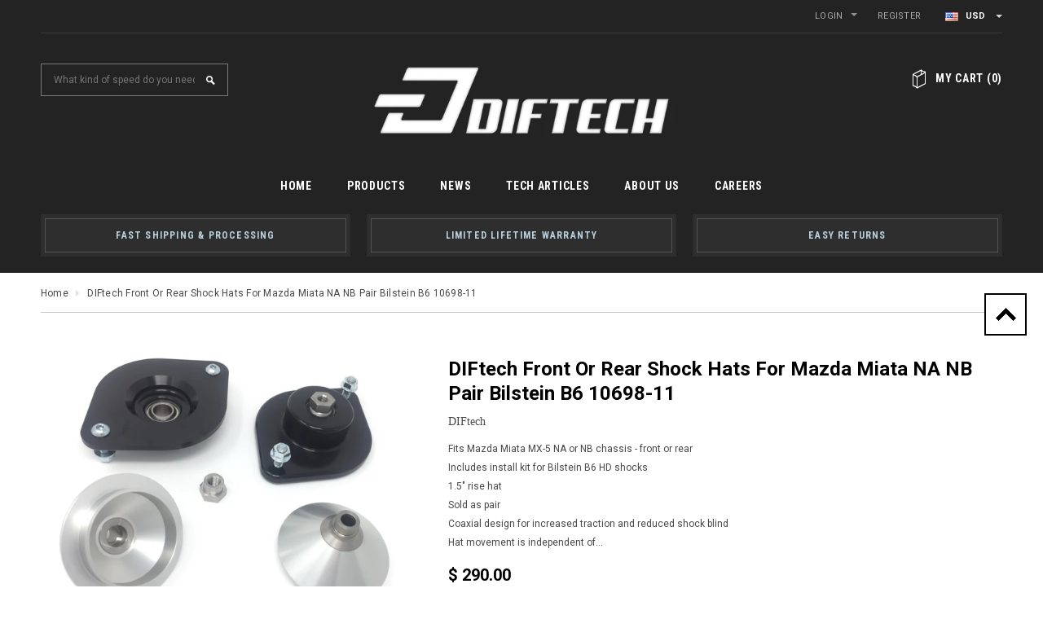

--- FILE ---
content_type: text/html; charset=utf-8
request_url: https://diftech.com/products/diftech-top-hat-coilover-1-5-inch-tall-for-mazda-mx5-miata-na-nb-chassis-bilstein-b6-hd-10698-11
body_size: 39345
content:
<!doctype html>
<!--[if lt IE 7]><html class="no-js lt-ie9 lt-ie8 lt-ie7" lang="en"> <![endif]-->
<!--[if IE 7]><html class="no-js lt-ie9 lt-ie8" lang="en"> <![endif]-->
<!--[if IE 8]><html class="no-js lt-ie9" lang="en"> <![endif]-->
<!--[if IE 9 ]><html class="ie9 no-js"> <![endif]-->
<!--[if (gt IE 9)|!(IE)]><!--> <html class="no-js"> <!--<![endif]-->
<head>
  <meta name="google-site-verification" content="rmEp0ApxpkwLckQ0PNN9qCdcWIAYEoL9eApeUALCI8w" />
  <!-- Basic page needs ================================================== -->
  <meta charset="utf-8">

  <!-- Title and description ================================================== -->
  <title>
  DIFtech Front or Rear Shock Hats for Mazda Miata NA NB pair Bilstein B &ndash; DIF TECH
  </title>

  
  <meta name="description" content="Fits Mazda Miata MX-5 NA or NB chassis - front or rear Includes install kit for Bilstein B6 HD shocks 1.5&quot; rise hat Sold as pair Coaxial design for increased traction and reduced shock blind Hat movement is independent of spring compression axis Spherical bearing to eliminate bushing deflection under load 6061-T6 aeros">
  

  <!-- Product meta ================================================== -->
  


  <meta property="og:type" content="product">
  <meta property="og:title" content="DIFtech Front or Rear Shock Hats for Mazda Miata NA NB pair Bilstein B6 10698-11">
  
  <meta property="og:image" content="http://diftech.com/cdn/shop/products/image_14e1f893-a4d5-4c4c-899d-3c369e24def9_grande.jpg?v=1571609581">
  <meta property="og:image:secure_url" content="https://diftech.com/cdn/shop/products/image_14e1f893-a4d5-4c4c-899d-3c369e24def9_grande.jpg?v=1571609581">
  
  <meta property="og:price:amount" content="290.00">
  <meta property="og:price:currency" content="USD">


  <meta property="og:description" content="Fits Mazda Miata MX-5 NA or NB chassis - front or rear Includes install kit for Bilstein B6 HD shocks 1.5&quot; rise hat Sold as pair Coaxial design for increased traction and reduced shock blind Hat movement is independent of spring compression axis Spherical bearing to eliminate bushing deflection under load 6061-T6 aeros">


  <meta property="og:url" content="https://diftech.com/products/diftech-top-hat-coilover-1-5-inch-tall-for-mazda-mx5-miata-na-nb-chassis-bilstein-b6-hd-10698-11">
  <meta property="og:site_name" content="DIF TECH">
  


  

  <meta name="twitter:card" content="product">
  <meta name="twitter:title" content="DIFtech Front or Rear Shock Hats for Mazda Miata NA NB pair Bilstein B6 10698-11">
  <meta name="twitter:description" content="Fits Mazda Miata MX-5 NA or NB chassis - front or rear Includes install kit for Bilstein B6 HD shocks 1.5&quot; rise hat Sold as pair Coaxial design for increased traction and reduced shock blind Hat movement is independent of spring compression axis Spherical bearing to eliminate bushing deflection under load 6061-T6 aerospace aluminum alloy for extra rigidity and reduced weight FK wide-series 5/8&quot; high-quality spherical bearings Custom install kits available (email us for your custom application) Anodized black finish for durability Engineered, tested, and manufactured in the United States These extended front top hats for NA and NB Miatas are designed to convert to a true coaxial setup and will add additional compression stroke to the shock. This kit is a 1.5&quot; extension for use on Bilstein HD shocks running slip-on coilover sleeves (not included). This top hat design">
  <meta name="twitter:image" content="https://diftech.com/cdn/shop/products/image_14e1f893-a4d5-4c4c-899d-3c369e24def9_medium.jpg?v=1571609581">
  <meta name="twitter:image:width" content="240">
  <meta name="twitter:image:height" content="240">
  <meta name="twitter:label1" content="Price">
  <meta name="twitter:data1" content="$ 290.00 USD">
  
  <meta name="twitter:label2" content="Brand">
  <meta name="twitter:data2" content="DIFtech">
  


  <!-- Helpers ================================================== -->
  <link rel="canonical" href="https://diftech.com/products/diftech-top-hat-coilover-1-5-inch-tall-for-mazda-mx5-miata-na-nb-chassis-bilstein-b6-hd-10698-11">
  <meta name="viewport" content="width=device-width,initial-scale=1">
  
  <!-- Favicon -->
  <link rel="shortcut icon" href="//diftech.com/cdn/shop/t/4/assets/favicon.png?v=112426802510586637101501116642" type="image/x-icon" />
  
  <!-- fonts -->
  
<script type="text/javascript">
  WebFontConfig = {
    google: { families: [ 
      
          'Roboto:100,200,300,400,500,600,700,800,900'
	  
      
      	
      		,
      	      
        'Roboto Condensed:100,200,300,400,500,600,700,800,900'
	  
      
      	
      		,
      	      
        'Montserrat:100,200,300,400,500,600,700,800,900'
	  
    ] }
  };
  (function() {
    var wf = document.createElement('script');
    wf.src = ('https:' == document.location.protocol ? 'https' : 'http') +
      '://ajax.googleapis.com/ajax/libs/webfont/1/webfont.js';
    wf.type = 'text/javascript';
    wf.async = 'true';
    var s = document.getElementsByTagName('script')[0];
    s.parentNode.insertBefore(wf, s);
  })(); 
</script>

  
  <!-- Styles -->
  <link href="//diftech.com/cdn/shop/t/4/assets/bootstrap.min.css?v=115285601125988709891482380663" rel="stylesheet" type="text/css" media="all" />

<!-- Theme base and media queries -->
<link href="//diftech.com/cdn/shop/t/4/assets/theme-styles.css?v=55749080176414890371482380677" rel="stylesheet" type="text/css" media="all" />
<link href="//diftech.com/cdn/shop/t/4/assets/theme-styles-responsive.css?v=76587930523050533041482911869" rel="stylesheet" type="text/css" media="all" />
<link href="//diftech.com/cdn/shop/t/4/assets/theme-styles-setting.css?v=74694003185491868761542750063" rel="stylesheet" type="text/css" media="all" />
<link href="//diftech.com/cdn/shop/t/4/assets/owl.carousel.css?v=110508842938087914561482380673" rel="stylesheet" type="text/css" media="all" />
<link href="//diftech.com/cdn/shop/t/4/assets/owl.theme.css?v=26972935624028443691482380673" rel="stylesheet" type="text/css" media="all" />
<link href="//diftech.com/cdn/shop/t/4/assets/jcarousel.css?v=143274626818936236271482380671" rel="stylesheet" type="text/css" media="all" />
<link href="//diftech.com/cdn/shop/t/4/assets/selectize.bootstrap3.css?v=109669582358229976281482380673" rel="stylesheet" type="text/css" media="all" />
<link href="//diftech.com/cdn/shop/t/4/assets/jquery.fancybox.css?v=63466834292105058241482380672" rel="stylesheet" type="text/css" media="all" />
<link href="//diftech.com/cdn/shop/t/4/assets/animate.css?v=179303490640245229381482380662" rel="stylesheet" type="text/css" media="all" />
  
  <!-- Scripts -->
  <script src="//ajax.googleapis.com/ajax/libs/jquery/1.8.1/jquery.min.js"></script> 
<script src="//diftech.com/cdn/shop/t/4/assets/jquery-cookie.min.js?v=72365755745404048181482380671" type="text/javascript"></script>
<script src="//diftech.com/cdn/shop/t/4/assets/selectize.min.js?v=74685606144567451161482380673" type="text/javascript"></script>

<script>
  window.ajax_cart = true;
  window.money_format = "$ {{amount}} USD";
  window.shop_currency = "USD";
  window.show_multiple_currencies = true;
  window.loading_url = "//diftech.com/cdn/shop/t/4/assets/load.gif?v=79278392385904519881501115999"; 
  window.use_color_swatch = false;
  window.product_image_resize = false;
  window.enable_sidebar_multiple_choice = true;
  window.dropdowncart_type = "click";
  window.file_url = "//diftech.com/cdn/shop/files/?v=93";
  window.asset_url = "";
  window.images_size = {
    is_crop: false,
    ratio_width : 1,
    ratio_height : 1.36,
  };
</script>  

  <!-- Header hook for plugins ================================================== -->
  <script>window.performance && window.performance.mark && window.performance.mark('shopify.content_for_header.start');</script><meta name="google-site-verification" content="rmEp0ApxpkwLckQ0PNN9qCdcWIAYEoL9eApeUALCI8w">
<meta id="shopify-digital-wallet" name="shopify-digital-wallet" content="/11420064/digital_wallets/dialog">
<meta name="shopify-checkout-api-token" content="6f8424ae9d3acdd651c7243b558fd7e4">
<link rel="alternate" type="application/json+oembed" href="https://diftech.com/products/diftech-top-hat-coilover-1-5-inch-tall-for-mazda-mx5-miata-na-nb-chassis-bilstein-b6-hd-10698-11.oembed">
<script async="async" src="/checkouts/internal/preloads.js?locale=en-US"></script>
<link rel="preconnect" href="https://shop.app" crossorigin="anonymous">
<script async="async" src="https://shop.app/checkouts/internal/preloads.js?locale=en-US&shop_id=11420064" crossorigin="anonymous"></script>
<script id="apple-pay-shop-capabilities" type="application/json">{"shopId":11420064,"countryCode":"US","currencyCode":"USD","merchantCapabilities":["supports3DS"],"merchantId":"gid:\/\/shopify\/Shop\/11420064","merchantName":"DIF TECH","requiredBillingContactFields":["postalAddress","email"],"requiredShippingContactFields":["postalAddress","email"],"shippingType":"shipping","supportedNetworks":["visa","masterCard","amex","discover","elo","jcb"],"total":{"type":"pending","label":"DIF TECH","amount":"1.00"},"shopifyPaymentsEnabled":true,"supportsSubscriptions":true}</script>
<script id="shopify-features" type="application/json">{"accessToken":"6f8424ae9d3acdd651c7243b558fd7e4","betas":["rich-media-storefront-analytics"],"domain":"diftech.com","predictiveSearch":true,"shopId":11420064,"locale":"en"}</script>
<script>var Shopify = Shopify || {};
Shopify.shop = "dif-tech.myshopify.com";
Shopify.locale = "en";
Shopify.currency = {"active":"USD","rate":"1.0"};
Shopify.country = "US";
Shopify.theme = {"name":"gentleman-1-0-7","id":163848844,"schema_name":null,"schema_version":null,"theme_store_id":null,"role":"main"};
Shopify.theme.handle = "null";
Shopify.theme.style = {"id":null,"handle":null};
Shopify.cdnHost = "diftech.com/cdn";
Shopify.routes = Shopify.routes || {};
Shopify.routes.root = "/";</script>
<script type="module">!function(o){(o.Shopify=o.Shopify||{}).modules=!0}(window);</script>
<script>!function(o){function n(){var o=[];function n(){o.push(Array.prototype.slice.apply(arguments))}return n.q=o,n}var t=o.Shopify=o.Shopify||{};t.loadFeatures=n(),t.autoloadFeatures=n()}(window);</script>
<script>
  window.ShopifyPay = window.ShopifyPay || {};
  window.ShopifyPay.apiHost = "shop.app\/pay";
  window.ShopifyPay.redirectState = null;
</script>
<script id="shop-js-analytics" type="application/json">{"pageType":"product"}</script>
<script defer="defer" async type="module" src="//diftech.com/cdn/shopifycloud/shop-js/modules/v2/client.init-shop-cart-sync_BApSsMSl.en.esm.js"></script>
<script defer="defer" async type="module" src="//diftech.com/cdn/shopifycloud/shop-js/modules/v2/chunk.common_CBoos6YZ.esm.js"></script>
<script type="module">
  await import("//diftech.com/cdn/shopifycloud/shop-js/modules/v2/client.init-shop-cart-sync_BApSsMSl.en.esm.js");
await import("//diftech.com/cdn/shopifycloud/shop-js/modules/v2/chunk.common_CBoos6YZ.esm.js");

  window.Shopify.SignInWithShop?.initShopCartSync?.({"fedCMEnabled":true,"windoidEnabled":true});

</script>
<script>
  window.Shopify = window.Shopify || {};
  if (!window.Shopify.featureAssets) window.Shopify.featureAssets = {};
  window.Shopify.featureAssets['shop-js'] = {"shop-cart-sync":["modules/v2/client.shop-cart-sync_DJczDl9f.en.esm.js","modules/v2/chunk.common_CBoos6YZ.esm.js"],"init-fed-cm":["modules/v2/client.init-fed-cm_BzwGC0Wi.en.esm.js","modules/v2/chunk.common_CBoos6YZ.esm.js"],"init-windoid":["modules/v2/client.init-windoid_BS26ThXS.en.esm.js","modules/v2/chunk.common_CBoos6YZ.esm.js"],"shop-cash-offers":["modules/v2/client.shop-cash-offers_DthCPNIO.en.esm.js","modules/v2/chunk.common_CBoos6YZ.esm.js","modules/v2/chunk.modal_Bu1hFZFC.esm.js"],"shop-button":["modules/v2/client.shop-button_D_JX508o.en.esm.js","modules/v2/chunk.common_CBoos6YZ.esm.js"],"init-shop-email-lookup-coordinator":["modules/v2/client.init-shop-email-lookup-coordinator_DFwWcvrS.en.esm.js","modules/v2/chunk.common_CBoos6YZ.esm.js"],"shop-toast-manager":["modules/v2/client.shop-toast-manager_tEhgP2F9.en.esm.js","modules/v2/chunk.common_CBoos6YZ.esm.js"],"shop-login-button":["modules/v2/client.shop-login-button_DwLgFT0K.en.esm.js","modules/v2/chunk.common_CBoos6YZ.esm.js","modules/v2/chunk.modal_Bu1hFZFC.esm.js"],"avatar":["modules/v2/client.avatar_BTnouDA3.en.esm.js"],"init-shop-cart-sync":["modules/v2/client.init-shop-cart-sync_BApSsMSl.en.esm.js","modules/v2/chunk.common_CBoos6YZ.esm.js"],"pay-button":["modules/v2/client.pay-button_BuNmcIr_.en.esm.js","modules/v2/chunk.common_CBoos6YZ.esm.js"],"init-shop-for-new-customer-accounts":["modules/v2/client.init-shop-for-new-customer-accounts_DrjXSI53.en.esm.js","modules/v2/client.shop-login-button_DwLgFT0K.en.esm.js","modules/v2/chunk.common_CBoos6YZ.esm.js","modules/v2/chunk.modal_Bu1hFZFC.esm.js"],"init-customer-accounts-sign-up":["modules/v2/client.init-customer-accounts-sign-up_TlVCiykN.en.esm.js","modules/v2/client.shop-login-button_DwLgFT0K.en.esm.js","modules/v2/chunk.common_CBoos6YZ.esm.js","modules/v2/chunk.modal_Bu1hFZFC.esm.js"],"shop-follow-button":["modules/v2/client.shop-follow-button_C5D3XtBb.en.esm.js","modules/v2/chunk.common_CBoos6YZ.esm.js","modules/v2/chunk.modal_Bu1hFZFC.esm.js"],"checkout-modal":["modules/v2/client.checkout-modal_8TC_1FUY.en.esm.js","modules/v2/chunk.common_CBoos6YZ.esm.js","modules/v2/chunk.modal_Bu1hFZFC.esm.js"],"init-customer-accounts":["modules/v2/client.init-customer-accounts_C0Oh2ljF.en.esm.js","modules/v2/client.shop-login-button_DwLgFT0K.en.esm.js","modules/v2/chunk.common_CBoos6YZ.esm.js","modules/v2/chunk.modal_Bu1hFZFC.esm.js"],"lead-capture":["modules/v2/client.lead-capture_Cq0gfm7I.en.esm.js","modules/v2/chunk.common_CBoos6YZ.esm.js","modules/v2/chunk.modal_Bu1hFZFC.esm.js"],"shop-login":["modules/v2/client.shop-login_BmtnoEUo.en.esm.js","modules/v2/chunk.common_CBoos6YZ.esm.js","modules/v2/chunk.modal_Bu1hFZFC.esm.js"],"payment-terms":["modules/v2/client.payment-terms_BHOWV7U_.en.esm.js","modules/v2/chunk.common_CBoos6YZ.esm.js","modules/v2/chunk.modal_Bu1hFZFC.esm.js"]};
</script>
<script>(function() {
  var isLoaded = false;
  function asyncLoad() {
    if (isLoaded) return;
    isLoaded = true;
    var urls = ["https:\/\/loox.io\/widget\/N1wC0pZ6V\/loox.1671092374760.js?shop=dif-tech.myshopify.com"];
    for (var i = 0; i < urls.length; i++) {
      var s = document.createElement('script');
      s.type = 'text/javascript';
      s.async = true;
      s.src = urls[i];
      var x = document.getElementsByTagName('script')[0];
      x.parentNode.insertBefore(s, x);
    }
  };
  if(window.attachEvent) {
    window.attachEvent('onload', asyncLoad);
  } else {
    window.addEventListener('load', asyncLoad, false);
  }
})();</script>
<script id="__st">var __st={"a":11420064,"offset":-28800,"reqid":"4c5c79e3-b7fc-446b-93eb-c8173e1af91c-1768896262","pageurl":"diftech.com\/products\/diftech-top-hat-coilover-1-5-inch-tall-for-mazda-mx5-miata-na-nb-chassis-bilstein-b6-hd-10698-11","u":"2c465a0318d7","p":"product","rtyp":"product","rid":1495803854911};</script>
<script>window.ShopifyPaypalV4VisibilityTracking = true;</script>
<script id="captcha-bootstrap">!function(){'use strict';const t='contact',e='account',n='new_comment',o=[[t,t],['blogs',n],['comments',n],[t,'customer']],c=[[e,'customer_login'],[e,'guest_login'],[e,'recover_customer_password'],[e,'create_customer']],r=t=>t.map((([t,e])=>`form[action*='/${t}']:not([data-nocaptcha='true']) input[name='form_type'][value='${e}']`)).join(','),a=t=>()=>t?[...document.querySelectorAll(t)].map((t=>t.form)):[];function s(){const t=[...o],e=r(t);return a(e)}const i='password',u='form_key',d=['recaptcha-v3-token','g-recaptcha-response','h-captcha-response',i],f=()=>{try{return window.sessionStorage}catch{return}},m='__shopify_v',_=t=>t.elements[u];function p(t,e,n=!1){try{const o=window.sessionStorage,c=JSON.parse(o.getItem(e)),{data:r}=function(t){const{data:e,action:n}=t;return t[m]||n?{data:e,action:n}:{data:t,action:n}}(c);for(const[e,n]of Object.entries(r))t.elements[e]&&(t.elements[e].value=n);n&&o.removeItem(e)}catch(o){console.error('form repopulation failed',{error:o})}}const l='form_type',E='cptcha';function T(t){t.dataset[E]=!0}const w=window,h=w.document,L='Shopify',v='ce_forms',y='captcha';let A=!1;((t,e)=>{const n=(g='f06e6c50-85a8-45c8-87d0-21a2b65856fe',I='https://cdn.shopify.com/shopifycloud/storefront-forms-hcaptcha/ce_storefront_forms_captcha_hcaptcha.v1.5.2.iife.js',D={infoText:'Protected by hCaptcha',privacyText:'Privacy',termsText:'Terms'},(t,e,n)=>{const o=w[L][v],c=o.bindForm;if(c)return c(t,g,e,D).then(n);var r;o.q.push([[t,g,e,D],n]),r=I,A||(h.body.append(Object.assign(h.createElement('script'),{id:'captcha-provider',async:!0,src:r})),A=!0)});var g,I,D;w[L]=w[L]||{},w[L][v]=w[L][v]||{},w[L][v].q=[],w[L][y]=w[L][y]||{},w[L][y].protect=function(t,e){n(t,void 0,e),T(t)},Object.freeze(w[L][y]),function(t,e,n,w,h,L){const[v,y,A,g]=function(t,e,n){const i=e?o:[],u=t?c:[],d=[...i,...u],f=r(d),m=r(i),_=r(d.filter((([t,e])=>n.includes(e))));return[a(f),a(m),a(_),s()]}(w,h,L),I=t=>{const e=t.target;return e instanceof HTMLFormElement?e:e&&e.form},D=t=>v().includes(t);t.addEventListener('submit',(t=>{const e=I(t);if(!e)return;const n=D(e)&&!e.dataset.hcaptchaBound&&!e.dataset.recaptchaBound,o=_(e),c=g().includes(e)&&(!o||!o.value);(n||c)&&t.preventDefault(),c&&!n&&(function(t){try{if(!f())return;!function(t){const e=f();if(!e)return;const n=_(t);if(!n)return;const o=n.value;o&&e.removeItem(o)}(t);const e=Array.from(Array(32),(()=>Math.random().toString(36)[2])).join('');!function(t,e){_(t)||t.append(Object.assign(document.createElement('input'),{type:'hidden',name:u})),t.elements[u].value=e}(t,e),function(t,e){const n=f();if(!n)return;const o=[...t.querySelectorAll(`input[type='${i}']`)].map((({name:t})=>t)),c=[...d,...o],r={};for(const[a,s]of new FormData(t).entries())c.includes(a)||(r[a]=s);n.setItem(e,JSON.stringify({[m]:1,action:t.action,data:r}))}(t,e)}catch(e){console.error('failed to persist form',e)}}(e),e.submit())}));const S=(t,e)=>{t&&!t.dataset[E]&&(n(t,e.some((e=>e===t))),T(t))};for(const o of['focusin','change'])t.addEventListener(o,(t=>{const e=I(t);D(e)&&S(e,y())}));const B=e.get('form_key'),M=e.get(l),P=B&&M;t.addEventListener('DOMContentLoaded',(()=>{const t=y();if(P)for(const e of t)e.elements[l].value===M&&p(e,B);[...new Set([...A(),...v().filter((t=>'true'===t.dataset.shopifyCaptcha))])].forEach((e=>S(e,t)))}))}(h,new URLSearchParams(w.location.search),n,t,e,['guest_login'])})(!0,!0)}();</script>
<script integrity="sha256-4kQ18oKyAcykRKYeNunJcIwy7WH5gtpwJnB7kiuLZ1E=" data-source-attribution="shopify.loadfeatures" defer="defer" src="//diftech.com/cdn/shopifycloud/storefront/assets/storefront/load_feature-a0a9edcb.js" crossorigin="anonymous"></script>
<script crossorigin="anonymous" defer="defer" src="//diftech.com/cdn/shopifycloud/storefront/assets/shopify_pay/storefront-65b4c6d7.js?v=20250812"></script>
<script data-source-attribution="shopify.dynamic_checkout.dynamic.init">var Shopify=Shopify||{};Shopify.PaymentButton=Shopify.PaymentButton||{isStorefrontPortableWallets:!0,init:function(){window.Shopify.PaymentButton.init=function(){};var t=document.createElement("script");t.src="https://diftech.com/cdn/shopifycloud/portable-wallets/latest/portable-wallets.en.js",t.type="module",document.head.appendChild(t)}};
</script>
<script data-source-attribution="shopify.dynamic_checkout.buyer_consent">
  function portableWalletsHideBuyerConsent(e){var t=document.getElementById("shopify-buyer-consent"),n=document.getElementById("shopify-subscription-policy-button");t&&n&&(t.classList.add("hidden"),t.setAttribute("aria-hidden","true"),n.removeEventListener("click",e))}function portableWalletsShowBuyerConsent(e){var t=document.getElementById("shopify-buyer-consent"),n=document.getElementById("shopify-subscription-policy-button");t&&n&&(t.classList.remove("hidden"),t.removeAttribute("aria-hidden"),n.addEventListener("click",e))}window.Shopify?.PaymentButton&&(window.Shopify.PaymentButton.hideBuyerConsent=portableWalletsHideBuyerConsent,window.Shopify.PaymentButton.showBuyerConsent=portableWalletsShowBuyerConsent);
</script>
<script data-source-attribution="shopify.dynamic_checkout.cart.bootstrap">document.addEventListener("DOMContentLoaded",(function(){function t(){return document.querySelector("shopify-accelerated-checkout-cart, shopify-accelerated-checkout")}if(t())Shopify.PaymentButton.init();else{new MutationObserver((function(e,n){t()&&(Shopify.PaymentButton.init(),n.disconnect())})).observe(document.body,{childList:!0,subtree:!0})}}));
</script>
<link id="shopify-accelerated-checkout-styles" rel="stylesheet" media="screen" href="https://diftech.com/cdn/shopifycloud/portable-wallets/latest/accelerated-checkout-backwards-compat.css" crossorigin="anonymous">
<style id="shopify-accelerated-checkout-cart">
        #shopify-buyer-consent {
  margin-top: 1em;
  display: inline-block;
  width: 100%;
}

#shopify-buyer-consent.hidden {
  display: none;
}

#shopify-subscription-policy-button {
  background: none;
  border: none;
  padding: 0;
  text-decoration: underline;
  font-size: inherit;
  cursor: pointer;
}

#shopify-subscription-policy-button::before {
  box-shadow: none;
}

      </style>

<script>window.performance && window.performance.mark && window.performance.mark('shopify.content_for_header.end');</script>

  <!--[if lt IE 9]>
  <script src="//html5shiv.googlecode.com/svn/trunk/html5.js" type="text/javascript"></script>
  <![endif]-->

  
  


<!-- Algolia head -->
  <script type="text/template" id="template_algolia_money_format">$ {{amount}}
</script>
  <script type="text/template" id="template_algolia_autocomplete"><div class="
  aa-columns-container

  [[# with.articles ]] aa-with-articles [[/ with.articles ]]
  [[^ with.articles ]] aa-without-articles [[/ with.articles ]]

  [[# with.collections ]] aa-with-collections [[/ with.collections ]]
  [[^ with.collections ]] aa-without-collections [[/ with.collections ]]

  [[# with.footer ]] aa-with-footer [[/ with.footer ]]
  [[^ with.footer ]] aa-without-footer [[/ with.footer ]]

  [[# with.poweredBy ]] aa-with-powered-by [[/ with.poweredBy ]]
  [[^ with.poweredBy ]] aa-without-powered-by [[/ with.poweredBy ]]

  [[# with.products ]] aa-with-products [[/ with.products ]]
  [[^ with.products ]] aa-without-products [[/ with.products ]]
">
  <div class="aa-dataset-products aa-right-column"></div>

  <div class="aa-left-column">
    <div class="aa-collections">
      <div class="aa-collections-header">
        Collections
      </div>
      <div class="aa-dataset-collections"></div>
    </div>

    <div class="aa-articles">
      <div class="aa-articles-header">
        Blog posts
      </div>
      <div class="aa-dataset-articles"></div>
    </div>

    <div class="aa-powered-by">
      <a
        class="aa-powered-by-logo"
        href="https://www.algolia.com/?utm_source=shopify&utm_medium=link&utm_campaign=autocomplete-[[ storeName ]]"
      ></a>
    </div>
  </div>
</div>
</script>
  <script type="text/template" id="template_algolia_autocomplete.css">.algolia-autocomplete {
  box-sizing: border-box;

  background: white;
  border: 1px solid #CCC;
  border-top: 2px solid [[ colors.main ]];

  z-index: 10000 !important;

  color: black;

  text-align: left;
}

.aa-dropdown-menu .aa-highlight {
  color: black;
  font-weight: bold;
}

.aa-dropdown-menu .aa-cursor {
  cursor: pointer;
  background: #f8f8f8;
}

/* Resets */
.aa-dropdown-menu div,
.aa-dropdown-menu p,
.aa-dropdown-menu span,
.aa-dropdown-menu a {
  box-sizing: border-box;

  margin: 0;
  padding: 0;

  line-height: 1;
  font-size: initial;
}

/* Links */
.aa-dropdown-menu a,
.aa-dropdown-menu a:hover,
.aa-dropdown-menu a:focus,
.aa-dropdown-menu a:active {
  font-weight: initial;
  font-style: initial;
  text-decoration: initial;

  color: [[ colors.main ]];
}

.aa-dropdown-menu a:hover,
.aa-dropdown-menu a:focus,
.aa-dropdown-menu a:active {
  text-decoration: underline;
}

/* Column layout */
.aa-dropdown-menu .aa-left-column,
.aa-dropdown-menu .aa-right-column {
  position: relative;

  padding: 24px 24px 0 24px;
}

.aa-dropdown-menu-size-xs .aa-left-column,
.aa-dropdown-menu-size-xs .aa-right-column,
.aa-dropdown-menu-size-sm .aa-left-column,
.aa-dropdown-menu-size-sm .aa-right-column {
  padding: 24px 12px 0 12px;
}

.aa-dropdown-menu .aa-with-powered-by .aa-left-column {
  padding-bottom: 48px;
}

.aa-dropdown-menu-size-xs .aa-left-column,
.aa-dropdown-menu-size-sm .aa-left-column {
  padding-top: 0;
  padding-bottom: 32px;
}

.aa-dropdown-menu-size-xs .aa-without-powered-by .aa-left-column,
.aa-dropdown-menu-size-sm .aa-without-powered-by .aa-left-column {
  padding-bottom: 0;
}

.aa-dropdown-menu-size-lg .aa-columns-container {
  direction: rtl;

  width: 100%;

  display: table;
  table-layout: fixed;
}

.aa-dropdown-menu-size-lg .aa-left-column,
.aa-dropdown-menu-size-lg .aa-right-column {
  display: table-cell;
  direction: ltr;
  vertical-align: top;
}

.aa-dropdown-menu-size-lg .aa-left-column {
  width: 30%;
}

.aa-dropdown-menu-size-lg .aa-without-articles.aa-without-collections .aa-left-column {
  display: none;
}

.aa-dropdown-menu-size-lg .aa-without-products .aa-left-column {
  width: 100%;
}

.aa-dropdown-menu-size-lg .aa-right-column {
  width: 70%;
  border-left: 1px solid #ebebeb;

  padding-bottom: 64px;
}

.aa-dropdown-menu-size-lg .aa-without-footer .aa-right-column {
  padding-bottom: 0;
}

.aa-dropdown-menu-size-lg .aa-without-articles.aa-without-collections .aa-right-column {
  width: 100%;
  border-left: none;
}

.aa-dropdown-menu-size-lg .aa-without-products .aa-right-column {
  display: none;
}

/* Products group */
.aa-dropdown-menu .aa-dataset-products .aa-suggestions:after {
  content: '';
  display: block;
  clear: both;
}

.aa-dropdown-menu .aa-without-products .aa-dataset-products {
  display: none;
}

.aa-dropdown-menu .aa-products-empty {
  margin-bottom: 16px;
}

.aa-dropdown-menu .aa-products-empty .aa-no-result {
  color: [[ colors.secondary ]];
}

.aa-dropdown-menu .aa-products-empty .aa-see-all {
  margin-top: 8px;
}

/* Product */
.aa-dropdown-menu .aa-dataset-products .aa-suggestion {
  float: left;

  width: 50%;

  margin-bottom: 16px;
  margin-top: -4px; /* -$v_padding */
}

.aa-dropdown-menu-size-xs .aa-dataset-products .aa-suggestion,
.aa-dropdown-menu-size-sm .aa-dataset-products .aa-suggestion {
  width: 100%;
}

.aa-dropdown-menu .aa-product {
  position: relative;
  min-height: 56px; /* $img_size + 2 * $v_padding */

  padding: 4px 16px; /* $v_padding, $h_padding */
}

.aa-dropdown-menu .aa-product-picture {
  position: absolute;

  width: 48px; /* $img_size */
  height: 48px; /* $img_size */

  top: 4px; /* $v_padding */
  left: 16px; /* $h_padding */

  background-position: center center;
  background-size: contain;
  background-repeat: no-repeat;
}

.aa-dropdown-menu .aa-product-text {
  margin-left: 64px; /* $img_size + $h_padding */
}

.aa-dropdown-menu-size-xs .aa-product {
  padding: 4px;
}

.aa-dropdown-menu-size-xs .aa-product-picture {
  display: none;
}

.aa-dropdown-menu-size-xs .aa-product-text {
  margin: 0;
}

.aa-dropdown-menu .aa-product-info {
  font-size: 0.85em;
  color: [[ colors.secondary ]];
}

.aa-dropdown-menu .aa-product-info .aa-highlight {
  font-size: 1em;
}

.aa-dropdown-menu .aa-product-price {
  color: [[ colors.main ]];
}

.aa-dropdown-menu .aa-product-title,
.aa-dropdown-menu .aa-product-info {
  width: 100%;

  margin-top: -0.4em;

  white-space: nowrap;
  overflow: hidden;
  text-overflow: ellipsis;

  line-height: 1.5;
}

/* Collections & Articles */
.aa-dropdown-menu .aa-without-collections .aa-collections {
  display: none;
}

.aa-dropdown-menu .aa-without-articles .aa-articles {
  display: none;
}

.aa-dropdown-menu .aa-collections,
.aa-dropdown-menu .aa-articles {
  margin-bottom: 24px;
}

.aa-dropdown-menu .aa-collections-empty .aa-no-result,
.aa-dropdown-menu .aa-articles-empty .aa-no-result {
  opacity: 0.7;
}

.aa-dropdown-menu .aa-collections-header,
.aa-dropdown-menu .aa-articles-header {
  margin-bottom: 8px;

  text-transform: uppercase;
  font-weight: bold;
  font-size: 0.8em;

  color: [[ colors.secondary ]];
}

.aa-dropdown-menu .aa-collection,
.aa-dropdown-menu .aa-article {
  padding: 4px;
}

/* Footer */

.aa-dropdown-menu .aa-footer {
  display: block;

  width: 100%;

  position: absolute;
  left: 0;
  bottom: 0;

  padding: 16px 48px;

  background-color: #f8f8f8;
}

.aa-dropdown-menu-size-xs .aa-footer,
.aa-dropdown-menu-size-sm .aa-footer,
.aa-dropdown-menu-size-md .aa-footer {
  display: none;
}

/* Powered By */

.aa-dropdown-menu .aa-without-powered-by .aa-powered-by {
  display: none;
}

.aa-dropdown-menu .aa-powered-by {
  width: 100%;

  position: absolute;
  left: 0;
  bottom: 16px;

  text-align: center;
  font-size: 0.8em;
  color: [[ colors.secondary ]];
}

.aa-dropdown-menu .aa-powered-by-logo {
  display: inline-block;

  width: 142px;
  height: 24px;

  margin-bottom: -6px;

  background-position: center center;
  background-size: contain;
  background-repeat: no-repeat;
  background-image: url([data-uri]);
}
</script>
  <script type="text/template" id="template_algolia_autocomplete_collection"><div class="aa-collection">
  <div class="aa-picture" style="background-image: url('[[# helpers.iconImage ]][[/ helpers.iconImage ]]')"></div>
  <div class="aa-text">
    <span class="aa-title">[[& _highlightResult.title.value ]]</span>
  </div>
</div>
</script>
  <script type="text/template" id="template_algolia_autocomplete_collections_empty"><div class="aa-collections-empty">
  <div class="aa-no-result">
    [[ translations.noCollectionFound ]]
  </div>
</div>
</script>
  <script type="text/template" id="template_algolia_autocomplete_article"><div class="aa-article">
  <div class="aa-text">
    <span class="aa-title">[[& _highlightResult.title.value ]]</span>
  </div>
</div>
</script>
  <script type="text/template" id="template_algolia_autocomplete_articles_empty"><div class="aa-articles-empty">
  <div class="aa-no-result">
    No article found
  </div>
</div>
</script>
  <script type="text/template" id="template_algolia_autocomplete_product"><div class="aa-product">
  <div class="aa-product-picture" style="background-image: url('[[# helpers.thumbImage ]][[/ helpers.thumbImage ]]')"></div>
  <div class="aa-product-text">
    <p class="aa-product-title">
      [[# helpers.fullHTMLTitle ]][[/ helpers.fullHTMLTitle ]]
    </p>
    <p class="aa-product-info">
      [[# product_type ]]
        [[& _highlightResult.product_type.value ]]
      [[/ product_type ]]
      [[# vendor ]]
        [[# helpers.by ]] [[& _highlightResult.vendor.value ]] [[/ helpers.by ]]
      [[/ vendor ]]
    </p>
    <p class="aa-product-price">
      [[# helpers.autocompletePrice ]][[/ helpers.autocompletePrice ]]
    </p>
  </div>
</div>
</script>
  <script type="text/template" id="template_algolia_autocomplete_products_empty"><div class="aa-products-empty">
  <p class="aa-no-result">
    [[# helpers.no_result_for ]] "[[ query ]]" [[/ helpers.no_result_for]]
  </p>

  <p class="aa-see-all">
    <a href="/search?q=">
      [[ translations.allProducts ]]
    </a>
  </p>
</div>
</script>
  <script type="text/template" id="template_algolia_autocomplete_footer"><div class="aa-footer">
  [[ translations.allProducts ]]
  <a class="aa-footer-link" href="/search?q=[[ query ]]">
    [[ translations.matching ]]
    <span class="aa-query">
      "[[ query ]]"
    </span>
  </a>
  (<span class="aa-nbhits">[[# helpers.formatNumber ]][[ nbHits ]][[/ helpers.formatNumber ]]</span>)
</div>
</script>
  <script type="text/template" id="template_algolia_instant_search"><div class="ais-page">
  <div class="ais-facets-button">
    Show filters
  </div>
  <div class="ais-facets">
      <div class="ais-current-refined-values-container"></div>
    [[# facets ]]
      <div class="ais-facet-[[ type ]] ais-facet-[[ name ]]"></div>
    [[/ facets ]]
  </div>
  <div class="ais-block">
    <div class="ais-input">
      <div class="ais-input--label">
        [[ translations.search ]]
      </div>
      <div class="ais-search-box-container"></div>
      <div class="ais-input-button">
        <div class="ais-clear-input-icon"></div>
        <a title="Search by Algolia - Click to know more" href="https://www.algolia.com/?utm_source=shopify&utm_medium=link&utm_campaign=instantsearch-[[ storeName ]]">
          <div class="ais-algolia-icon"></div>
        </a>
      </div>
    </div>
    <div class="ais-search-header">
      <div class="ais-stats-container"></div>
      <div class="ais-change-display">
        <span class="ais-change-display-block ais-change-display-selected"><i class="fa fa-th-large"></i></span>
        <span class="ais-change-display-list"><i class="fa fa-th-list"></i></span>
      </div>
      <div class="ais-sort">
        [[ translations.sortBy ]]
        <span class="ais-sort-orders-container"></span>
      </div>
    </div>
    <div class="ais-hits-container ais-results-as-block"></div>
  </div>
  <div class="ais-pagination-container"></div>
</div>
</script>
  <script type="text/template" id="template_algolia_instant_search.css">.ais-page .aa-highlight {
  color: black;
  font-weight: bold;
}

/* Resets */
.ais-page div,
.ais-page p,
.ais-page span,
.ais-page a,
.ais-page ul,
.ais-page li,
.ais-page input {
  box-sizing: border-box;

  margin: 0;
  padding: 0;

  line-height: 1;
  font-size: initial;
}

/* Links */
.ais-page .ais-link,
.ais-page a,
.ais-page a:hover,
.ais-page a:focus,
.ais-page a:active {
  font-weight: initial;
  font-style: initial;
  text-decoration: initial;

  color: [[ colors.main ]];

  cursor: pointer;
}

.ais-page a:hover,
.ais-page a:focus,
.ais-page a:active,
.ais-page .ais-link:hover {
  text-decoration: underline;
}

/* Columns */
.ais-page .ais-facets {
  width: 25%;
  float: left;
  padding-right: 8px;
}

.ais-page .ais-block {
  width: 75%;
  float: right;
  padding-left: 8px;
}

.ais-results-size-xs .ais-page .ais-facets,
.ais-results-size-xs .ais-page .ais-block,
.ais-results-size-sm .ais-page .ais-facets,
.ais-results-size-sm .ais-page .ais-block {
  width: 100%;
  padding-left: 0px;
}

.ais-page .ais-pagination {
  clear: both;
}

/* Refine button */
.ais-page .ais-facets-button {
  display: none;

  margin: 16px 0;
  padding: 8px;

  border: 1px solid #e0e0e0;
  text-align: center;

  cursor: pointer;
}

.ais-results-size-xs .ais-page .ais-facets-button,
.ais-results-size-sm .ais-page .ais-facets-button {
  display: block;
}

.ais-results-size-xs .ais-page .ais-facets,
.ais-results-size-sm .ais-page .ais-facets {
  display: none;
}

.ais-results-size-xs .ais-page .ais-facets__shown,
.ais-results-size-sm .ais-page .ais-facets__shown {
  display: block;
}

/* Facets */
.ais-page .ais-facet {
  border: 1px solid #e0e0e0;

  margin-bottom: 16px;

  color: #636363;
}

.ais-page .ais-facet a,
.ais-page .ais-facet a:hover,
.ais-page .ais-facet a:focus,
.ais-page .ais-facet a:active {
  color: #666;
}

.ais-page .ais-facet--header {
  padding: 6px 8px;

  background: #f4f4f4;

  font-size: 0.95em;
  color: #757575;
  text-transform: uppercase;
}

.ais-page .ais-facet--body {
  padding: 8px;
}

.ais-page .ais-facet--item {
  position: relative;
  width: 100%;

  padding: 6px 50px 6px 0;

  cursor: pointer;
}

.ais-page .ais-facet--label {
  display: inline-block;
  margin-top: -0.15em;
  margin-bottom: -0.15em;

  width: 100%;

  white-space: nowrap;
  overflow: hidden;
  text-overflow: ellipsis;

  cursor: pointer;

  line-height: 1.3;
}

.ais-page .ais-facet--count {
  [[# distinct ]]
    display: none;
  [[/ distinct ]]

  position: absolute;

  top: 6px;
  right: 0px;

  color: [[ colors.secondary ]];
}

.ais-page .ais-facet--active {
  font-weight: bold;
}

.ais-page .ais-facet--active, .ais-page .ais-facet--item:hover {
  margin-left: -8px;
  padding-left: 4px;
  padding-right: 42px;

  border-left: 4px solid [[ colors.main ]];
}

.ais-page .ais-facet--active .ais-facet--count, .ais-page .ais-facet--item:hover .ais-facet--count {
  right: -8px;
}

.ais-page .ais-current-refined-values {
  position: relative;
}

.ais-page .ais-current-refined-values--header {
  padding-right: 72px;
}

.ais-page .ais-current-refined-values--clear-all {
  position: absolute;

  top: 5px;
  right: 8px;
}

.ais-page .ais-current-refined-values--link {
  display: table;

  width: 100%;
  margin: 4px 0;

  border: 1px solid #e0e0e0;

  cursor: pointer;
}

.ais-page .ais-current-refined-values--link:before {
  content: '\2a2f';
  display: table-cell;
  vertical-align: middle;

  width: 0;
  padding: 4px 6px;

  background: #e0e0e0;
}

.ais-page .ais-current-refined-values--link div {
  display: inline;
}

.ais-page .ais-current-refined-values--link > div {
  display: table-cell;
  vertical-align: middle;

  margin-top: -0.15em;
  margin-bottom: -0.15em;
  padding: 4px 6px;

  background: #f4f4f4;

  width: 100%;
  max-width: 1px;

  white-space: nowrap;
  overflow: hidden;
  text-overflow: ellipsis;

  line-height: 1.3;
}

.ais-page .ais-current-refined-values--link:hover {
  text-decoration: none;
}

.ais-page .ais-current-refined-values--link:hover > div {
  text-decoration: line-through;
}

.ais-page .ais-current-refined-values--label {
  font-weight: bold;
}

.ais-page .ais-current-refined-values--count {
  display: none;
}

.ais-page .ais-range-slider--target {
  margin: 16px 16px 24px 16px;
  cursor: pointer;
}

.ais-page .ais-range-slider--tooltip {
  display: none;

  background: transparent;

  font-size: 0.8em;
}

.ais-page .ais-range-slider--connect {
  background: [[ colors.main ]];
}

.ais-page .ais-range-slider--handle {
  border-color: #ccc;
}

.ais-page .ais-range-slider--active .ais-range-slider--tooltip {
  display: block;
}

.ais-page .ais-range-slider--value {
  margin-left: -20px;
  padding-top: 15px;

  font-size: 0.8em;
}

/* Search box */

.ais-page .ais-input {
  display: table;
  width: 100%;

  border: 2px solid [[ colors.main ]];
}

.ais-page .ais-input--label {
  display: table-cell;
  vertical-align: middle;

  width: 0;

  padding: 8px;
  padding-right: 24px;

  white-space: nowrap;
  color: white;
  background: [[ colors.main ]];
}

.ais-results-size-xs .ais-page .ais-input--label {
  display: none;
}

.ais-page .ais-search-box-container {
  display: table-cell;
  width: 100%;
  vertical-align: middle;
}

.ais-page .ais-search-box--input {
  width: 100%;
  padding: 8px 16px 8px 4px;

  border: none;
}

.ais-page .ais-search-box--input::-ms-clear {
  display: none;
  width: 0;
  height: 0;
}

.ais-page .ais-search-box--input,
.ais-page .ais-search-box--input:focus {
  outline: 0;
  box-shadow: none;

  height: 32px;
  padding: 0 8px;
}

.ais-page .ais-input-button {
  display: table-cell;
  vertical-align: middle;

  width: 0;
  padding: 4px 8px;
}

.ais-page .ais-clear-input-icon,
.ais-page .ais-algolia-icon {
  background-size: contain;
  background-position: center center;
  background-repeat: no-repeat;

  cursor: pointer;
}

.ais-page .ais-clear-input-icon {
  display: none;

  width: 16px;
  height: 16px;

  background-image: url('[data-uri]');
}

.ais-page .ais-algolia-icon {
  width: 24px;
  height: 24px;

  background-image: url([data-uri]);
}

/* Search header */
.ais-page .ais-search-header {
  margin: 16px 0 8px 0;
  padding: 0.6em 0.9em 0.4em 0.9em;

  background: #f4f4f4;
  color: [[ colors.secondary ]];
}

.ais-page .ais-search-header:after {
  content: '';
  clear: both;
  display: block;
}

.ais-page .ais-search-header {
  font-size: 0.85em;
}

.ais-page .ais-search-header * {
  font-size: inherit;
  line-height: 1.6;
}

/* Stats */
.ais-page .ais-stats {
  float: left;
}

.ais-page .ais-stats--nb-results {
  font-weight: bold;
}

.ais-results-size-xs .ais-page .ais-stats {
  float: none;
}

/* Display mode */
.ais-page .ais-change-display {
  float: right;

  margin-left: 10px;

  cursor: pointer;
}

.ais-page .ais-change-display-block:hover,
.ais-page .ais-change-display-list:hover,
.ais-page .ais-change-display-selected {
  color: [[ colors.main ]];
}

/* Sort orders */
.ais-page .ais-sort {
  float: right;
}

.ais-results-size-xs .ais-page .ais-sort {
  float: none;
}

.ais-page .ais-sort-by-selector {
  display: inline-block;
  width: auto;
  min-width: 0;
  height: 1.6em;
  min-height: 0;

  padding: 0 0.4em;
  margin: 0;
  margin-top: -0.1em;

  cursor: pointer;
}

/* Hits */
.ais-page .ais-hits:after {
  content: '';
  clear: both;
  display: block;
}

.ais-page .ais-hit-empty {
  margin-top: 60px;
  text-align: center;
}

.ais-page .ais-highlight {
  position: relative;
  z-index: 1;

  font-weight: bold;
}

.ais-page .ais-highlight:before {
  content: '';
  position: absolute;

  z-index: -1;

  width: 100%;
  height: 100%;

  background: [[ colors.main ]];
  opacity: 0.1;
}

.ais-page .ais-hit {
  position: relative;
  float: left;
  margin: 8px 0 16px 0;
  border: 1px solid #e0e0e0;
  cursor: pointer;
}

.ais-page .ais-hit:hover {
  border-color: [[ colors.main ]];
}

.ais-page .ais-hit--details * {
  width: 100%;

  margin-top: -0.15em;
  margin-bottom: -0.15em;

  white-space: nowrap;
  overflow: hidden;
  text-overflow: ellipsis;

  line-height: 1.3;
}

.ais-page .ais-hit--title {
  color: [[ colors.main ]];
}

.ais-page .ais-hit--subtitle {
  font-size: 0.9em;
  color: [[ colors.secondary ]];
}

.ais-page .ais-hit--subtitle * {
  font-size: inherit;
}

.ais-page .ais-hit--price {
  color: [[ colors.main ]];
}

.ais-page .ais-hit--price-striked {
  text-decoration: line-through;
  color: [[ colors.secondary ]];
}

.ais-page .ais-hit--price-striked span {
  color: [[ colors.main ]];
}

.ais-page .ais-hit--price-discount {
  color: [[ colors.secondary ]];
}

.ais-page .ais-hit--cart-button {
  display: inline-block;

  width: auto;
  padding: 8px 16px;
  margin-top: 8px;

  color: [[ colors.secondary ]];
  background: #e0e0e0;

  font-size: 0.9em;
  text-transform: uppercase;
}

.ais-page .ais-hit--cart-button:not(.ais-hit--cart-button__disabled):hover {
  background-color: [[ colors.main ]];
  color: white;
  text-decoration: none;
}

.ais-page .ais-hit--cart-button__disabled {
  background: #ccc;
}

.ais-page .ais-results-as-list .ais-hit {
  padding: 30px 25px; /* $v_padding $h_padding */
  width: 100%;
  min-height: 170px; /* $img_size + 2 * $v_padding */
}

.ais-page .ais-results-as-list .ais-hit--picture {
  position: absolute;
  top: 30px; /* $v_padding */
  left: 25px; /* $h_padding */
  width: 110px; /* $img_size */
  height: 110px; /* $img_size */
  background-position: center center;
  background-size: contain;
  background-repeat: no-repeat;
}

.ais-page .ais-results-as-list .ais-hit--details {
  margin-left: 160px; /* $img_size + 2 * $h_padding */
}

.ais-page .ais-results-as-block .ais-hit {
  padding: 30px 25px; /* $v_padding $h_padding */

  text-align: center;
}

.ais-results-size-xs .ais-page .ais-results-as-block .ais-hit {
  width: 98%;
  margin-left: 2%;
}

.ais-results-size-sm .ais-page .ais-results-as-block .ais-hit,
.ais-results-size-md .ais-page .ais-results-as-block .ais-hit {
  width: 47.5%;
  margin-left: 5%;
}

.ais-results-size-sm .ais-page .ais-results-as-block > div > div:nth-of-type(2n + 1) .ais-hit,
.ais-results-size-md .ais-page .ais-results-as-block > div > div:nth-of-type(2n + 1) .ais-hit {
  margin-left: 0;
}

.ais-results-size-lg .ais-page .ais-results-as-block .ais-hit {
  width: 30%;
  margin-left: 5%;
}

.ais-results-size-lg .ais-page .ais-results-as-block > div > div:nth-of-type(3n + 1) .ais-hit {
  margin-left: 0;
}

.ais-page .ais-results-as-block .ais-hit--picture {
  position: absolute;
  top: 30px; /* $v_padding */
  left: 50%;
  margin-left: -55px; /* -$img_size / 2 */

  width: 110px; /* $img_size */
  height: 110px; /* $img_size */

  background-position: center center;
  background-size: contain;
  background-repeat: no-repeat;
}

.ais-page .ais-results-as-block .ais-hit--details {
  margin-top: 140px; /* $img_size + $v_padding */
}

/* Pagination */
.ais-page .ais-pagination {
  text-align: center;
}

.ais-page .ais-pagination--item {
  display: inline-block;

  width: 32px;
  height: 32px;

  margin: 0px 5px;

  border: 1px solid #e0e0e0;
  border-radius: 2px;

  text-align: center;
}

.ais-page .ais-pagination--active {
  border-color: [[ colors.main ]];
}

.ais-page .ais-pagination--link {
  display: inline-block;

  width: 100%;
  height: 100%;

  padding: 5px 0;

  font-size: 0.9em;
  color: [[ colors.main ]];
}
</script>
  <script type="text/template" id="template_algolia_instant_search_stats">[[# hasNoResults ]]
  [[ translations.noResultFound ]]
[[/ hasNoResults ]]

[[# hasOneResult ]]
  <span class="ais-stats--nb-results">
    [[ translations.oneResultFound ]]
  </span>
[[/ hasOneResult ]]

[[# hasManyResults ]]
  [[# helpers.outOf ]] [[ start ]]-[[ end ]] [[/ helpers.outOf ]]
  <span class="ais-stats--nb-results">
    [[# helpers.formatNumber ]][[ nbHits ]][[/ helpers.formatNumber ]]
    [[ translations.resultsFound ]]
  </span>
[[/ hasManyResults ]]

[[# helpers.in ]] [[ processingTimeS ]][[/ helpers.in ]]
</script>
  <script type="text/template" id="template_algolia_instant_search_facet_item"><label class="[[ cssClasses.label ]]">
  [[# type.disjunctive ]]
    <input type="checkbox" class="[[ cssClasses.checkbox ]]" [[# isRefined ]]checked[[/ isRefined ]]/>
  [[/ type.disjunctive ]]
  [[ name ]]
  <span class="[[ cssClasses.count ]]">
    [[# helpers.formatNumber ]]
      [[ count ]]
    [[/ helpers.formatNumber ]]
  </span>
</label>
</script>
  <script type="text/template" id="template_algolia_instant_search_current_refined_values_item">[[# label ]]
  <div class="ais-current-refined-values--label">[[ label ]]</div>[[^ operator ]]:[[/ operator]]
[[/ label ]]

[[# operator ]]
  [[& displayOperator ]]
  [[# helpers.formatNumber ]][[ name ]][[/ helpers.formatNumber ]]
[[/ operator ]]
[[^ operator ]]
  [[# exclude ]]-[[/ exclude ]][[ name ]]
[[/ operator ]]
</script>
  <script type="text/template" id="template_algolia_instant_search_product"><div class="ais-hit ais-product" data-handle="[[ handle ]]" data-variant-id="[[ objectID ]]" data-distinct="[[ _distinct ]]">
  <div class="ais-hit--picture" style="background-image: url('[[# helpers.mediumImage ]][[/ helpers.mediumImage ]]')"></div>

  <div class="ais-hit--details">
    <p class="ais-hit--title">
      <a href="[[# helpers.instantsearchLink ]][[/ helpers.instantsearchLink ]]" onclick="void(0)" title="[[# helpers.fullTitle ]][[/ helpers.fullTitle ]]">
        [[# helpers.fullHTMLTitle ]][[/ helpers.fullHTMLTitle ]]
      </a>
    </p>
    <p class="ais-hit--subtitle" title="[[ product_type ]][[# vendor ]] by [[ vendor ]][[/ vendor ]]">
      [[& _highlightResult.product_type.value ]]
      [[# vendor ]] by [[& _highlightResult.vendor.value ]][[/ vendor ]]
    </p>
    <p class="ais-hit--price">[[# helpers.instantsearchPrice ]][[/ helpers.instantsearchPrice ]]</p>
    <!-- Extra info examples - Remove the display: none to show them -->
    <p class="ais-hit--info" style="display: none">
      [[# sku ]]
        <span class="algolia-sku">[[& _highlightResult.sku.value ]]</span>
      [[/ sku ]]
      [[# barcode ]]
        <span class="algolia-barcode">[[& _highlightResult.barcode.value ]]</span>
      [[/ barcode ]]
      [[# weight ]]
        <span class="algolia-weight">[[ weight ]]</span>
      [[/ weight ]]
      [[^ taxable ]]
        <span class="algolia-taxable">Tax free</span>
      [[/ taxable ]]
    </p>
    <!-- Tags example - Remove the display: none to show them -->
    <p class="ais-hit--tags" style="display: none">
      [[# _highlightResult.tags ]]
        <span class="ais-hit--tag">[[& value ]]</span>
      [[/ _highlightResult.tags ]]
    </p>
    [[^ _distinct ]]
      <form id="algolia-add-to-cart-[[ objectID ]]" style="display: none;" action="/cart/add" method="post" enctype="multipart/form-data">
        <input type="hidden" name="id" value="[[ objectID ]]" />
      </form>
      <p class="ais-hit--cart">
        [[# can_order ]]
          <span class="ais-hit--cart-button" data-form-id="algolia-add-to-cart-[[ objectID ]]">
            [[ translations.addToCart ]]
          </span>
        [[/ can_order ]]
        [[^ can_order ]]
          <span class="ais-hit--cart-button ais-hit--cart-button__disabled">
            Out of stock
          </span>
        [[/ can_order ]]
      </p>
    [[/ _distinct ]]
  </div>
</div>
</script>
  <script type="text/template" id="template_algolia_instant_search_no_result"><div class="ais-hit-empty">
  <div class="ais-hit-empty--title">[[ translations.noResultFound ]]</div>
  <div class="ais-hit-empty--clears">
    [[# helpers.try_clear_or_change_input ]]
      <a class="ais-hit-empty--clear-filters ais-link"> </a>
      <a class="ais-hit-empty--clear-input ais-link"> </a>
    [[/ helpers.try_clear_or_change_input ]]
  </div>
</div>
</script>
  <link href="//cdn.jsdelivr.net/fontawesome/4.4.0/css/font-awesome.min.css" rel="stylesheet" type="text/css" media="all" />
  <link href="//cdn.jsdelivr.net/instantsearch.js/1/instantsearch.min.css" rel="stylesheet" type="text/css" media="all" />
  <script src="//polyfill-fastly.net/v2/polyfill.min.js" type="text/javascript"></script>
  <script src="//cdn.jsdelivr.net/lodash/3.7.0/lodash.min.js" type="text/javascript"></script>
  <script src="//cdn.jsdelivr.net/jquery/2/jquery.min.js" type="text/javascript"></script>
  <script src="//cdn.jsdelivr.net/hogan.js/3/hogan.min.js" type="text/javascript"></script>
  <script src="//cdn.jsdelivr.net/autocomplete.js/0.24.2/autocomplete.jquery.min.js" type="text/javascript"></script>
  <script src="//cdn.jsdelivr.net/algoliasearch/3/algoliasearch.min.js" type="text/javascript"></script>
  <script src="//cdn.jsdelivr.net/instantsearch.js/1/instantsearch.min.js" type="text/javascript"></script>
  <script src="//diftech.com/cdn/shop/t/4/assets/algolia_config.js?v=107117489979813694761614041628" type="text/javascript"></script>
  <script src="//diftech.com/cdn/shop/t/4/assets/algolia_translations.js?v=127443179545644102031520991452" type="text/javascript"></script>
  <script src="//diftech.com/cdn/shop/t/4/assets/algolia_init.js?v=146381387165791916681520991452" type="text/javascript"></script>
  <script src="//diftech.com/cdn/shop/t/4/assets/algolia_helpers.js?v=31687727475882865061520991452" type="text/javascript"></script>
  <script src="//diftech.com/cdn/shop/t/4/assets/algolia_autocomplete.js?v=61375249889803131591520991452" type="text/javascript"></script>
  <script src="//diftech.com/cdn/shop/t/4/assets/algolia_facets.js?v=177570933696904540721520991452" type="text/javascript"></script>
  <script src="//diftech.com/cdn/shop/t/4/assets/algolia_sort_orders.js?v=2675549924911842181520991453" type="text/javascript"></script>
  <script src="//diftech.com/cdn/shop/t/4/assets/algolia_instant_search.js?v=138973700904112899151520991453" type="text/javascript"></script>
<!-- /Algolia head -->
  
<script src="//diftech.com/cdn/shopifycloud/storefront/assets/themes_support/shopify_common-5f594365.js" type="text/javascript"></script>
<script src="//diftech.com/cdn/shopifycloud/storefront/assets/themes_support/option_selection-b017cd28.js" type="text/javascript"></script>


<script>
//==========================================
//      Set global liquid variables
//==========================================
	//general variables
  	var wsgActive = true;
  	var wsgRunCollection;
  	var wsgRunProduct;
  	var wsgRunCart;
  	var wsgRunSinglePage;
  	var wsgRunSignup;
  	var runProxy;
    var hideDomElements = ["hideWsg"]; 
  	var wsgData = {"translations":{"enable":false,"language":"english","custom":false},"shop_preferences":{"transitions":{"showTransitions":false,"installedTransitions":false},"checkInventory":false,"showShipPartial":false,"minOrder":-1,"exclusions":[],"hideExclusions":true,"draftNotification":true,"autoBackorder":false,"taxRate":-1},"page_styles":{"proxyMargin":0,"btnClasses":"","shipMargin":50},"shipping_rates":{"internationalMsg":{"title":"Thank you for your order.","message":"Because you are located outside of the United States, we will calculate your shipping and send you an invoice shortly. Thank you for your patience."},"ignoreAll":false,"ignoreCarrierRates":false,"useShopifyDefault":true,"freeShippingMin":1,"fixedPercent":-1,"flatRate":-1,"redirectInternational":true},"single_page":{"collapseCollections":null,"menuAction":"exclude","message":"","linkInCart":true,"excludeCollections":{"215299078":{"title":"Clutch Lines","id":"215299078","handle":"clutch-lines"},"402033228":{"title":"All Products","id":"402033228","handle":"all-products"},"62133305407":{"title":"Grouped Products Individual Listings for outside channels (disabled on Shopify)","id":"62133305407","handle":"hats-and-install-kits"}}},"net_orders":{"netRedirect":{"title":"Thank you for your order!","message":"Thank you for your order! It has been added to your customer account balance under NET30 terms. You will be receiving an invoice shortly. Have a great day!","autoEmail":false},"netTag":"Net30","enabled":true},"customer":{"signup":{"autoInvite":false,"autoTags":["Resale25","SpeedShop15","Net30"],"taxExempt":true,"message":""},"loginMessage":"","accountMessage":"Welcome Back!","redirectMessage":"Keep an eye on your email. As soon as we verify your account we will send you an email with a link to set up your password and start shopping."},"quantity":{"cart":{},"collections":[],"products":[]},"activeTags":["FRsport85"],"hideDrafts":[],"discounts":[{"collectionId":null,"product_id":0,"title":"","variants":[],"id":"QyFsxXnAM","tags":"Resale25","discountType":"percent","amount":0.75,"scope":"all","_id":"5bf45e8a97d7e300154fc6f5"},{"collectionId":null,"product_id":0,"title":"","variants":[],"id":"Q1Bk7mIZX","tags":"SpeedShop15","discountType":"percent","amount":0.85,"scope":"all","_id":"5bf45eb097d7e300154fc6f9"},{"collectionId":null,"product_id":0,"title":"","variants":[],"id":"SJ63TchIV","tags":"Distributor35","discountType":"percent","amount":0.65,"scope":"all","_id":"5c7f1db523bc2e0016f525cb"},{"collectionId":null,"product_id":0,"title":"","_id":"5e0bd815c4ce1000160de8e9","id":"By_0DIKkU","tags":"FRsport85","discountType":"percent","amount":0.15,"scope":"all","variants":[]}],"bulk_discounts":[],"server_link":"https://calm-coast-69919.herokuapp.com/shop_assets/wsg-index.js"}    
    var wsgProdData = {"id":1495803854911,"title":"DIFtech Front or Rear Shock Hats for Mazda Miata NA NB pair Bilstein B6 10698-11","handle":"diftech-top-hat-coilover-1-5-inch-tall-for-mazda-mx5-miata-na-nb-chassis-bilstein-b6-hd-10698-11","description":"\u003cul\u003e\n\u003cli\u003eFits Mazda Miata MX-5 NA or NB chassis - front or rear\u003c\/li\u003e\n\u003cli\u003eIncludes install kit for Bilstein B6 HD shocks\u003c\/li\u003e\n\u003cli\u003e1.5\" rise hat\u003c\/li\u003e\n\u003cli\u003eSold as pair\u003c\/li\u003e\n\u003cli\u003eCoaxial design for increased traction and reduced shock blind\u003c\/li\u003e\n\u003cli\u003eHat movement is independent of spring compression axis\u003c\/li\u003e\n\u003cli\u003eSpherical bearing to eliminate bushing deflection under load\u003c\/li\u003e\n\u003cli\u003e6061-T6 aerospace aluminum alloy for extra rigidity and reduced weight\u003c\/li\u003e\n\u003cli\u003eFK wide-series 5\/8\" high-quality spherical bearings\u003c\/li\u003e\n\u003cli\u003eCustom install kits available (email us for your custom application)\u003c\/li\u003e\n\u003cli\u003eAnodized black finish for durability\u003c\/li\u003e\n\u003cli\u003eEngineered, tested, and manufactured in the United States\u003c\/li\u003e\n\u003c\/ul\u003e\n\u003cp\u003eThese extended front top hats for NA and NB Miatas are designed to convert to a true coaxial setup and will add additional compression stroke to the shock. This kit is a 1.5\" extension for use on Bilstein HD shocks running slip-on coilover sleeves (not included). This top hat design allows the shock shaft to be tucked higher into the body of the car allowing additional room for the shock body to move more than normal. This results in more shock travel before bottoming out and increased suspension compliance and traction. The spherical bearing upper mount also eliminates bushing compliance of stock mounts and gives greater control to dampers under high racing loads.\u003c\/p\u003e\n\u003cp\u003eNon-coaxial upper mounts, while very economical for production and fine for street use, leave a lot of available suspension performance on the table. This can be vastly improved by going to a true coaxial setup that separates the upper mount and spring perch. Non-coaxial upper spring location induces bind in the shock shaft increasing friction on the shock piston and also forcing the spring to have nonlinear compression rate. Increased bind leads to higher shock oil temperature, additional wear in pistons and seals, and greatly reduces traction at the wheel. This kit will convert the non-coaxial top hats that come with most coilover suspension kits to a true coaxial set-up.\u003c\/p\u003e\n\u003cp\u003eNot designed for use with stock or stock-type springs. This kit specifically for Bilstein shocks with coilover sleeves and 2.5\" diameter springs.\u003c\/p\u003e\n\u003cp\u003eMade in the USA from 6061 billet aluminum. All Diftech upper mounts use high strength FK wide-series bearings with Teflon liners for maintenance free, quiet operation. Bilstein B6 install kit included. Customers can also email us for custom install kits for specific racing applications.\u003c\/p\u003e","published_at":"2019-05-06T11:18:41-07:00","created_at":"2018-09-18T11:01:16-07:00","vendor":"DIFtech","type":"Top Hat Kit","tags":["Mazda","Miata MX-5","NA","NB"],"price":29000,"price_min":29000,"price_max":29000,"available":false,"price_varies":false,"compare_at_price":29000,"compare_at_price_min":29000,"compare_at_price_max":29000,"compare_at_price_varies":false,"variants":[{"id":13211521384511,"title":"Default Title","option1":"Default Title","option2":null,"option3":null,"sku":"10698-11","requires_shipping":true,"taxable":true,"featured_image":{"id":4132104863807,"product_id":1495803854911,"position":1,"created_at":"2018-09-18T11:01:18-07:00","updated_at":"2019-10-20T15:13:01-07:00","alt":"DIFtech Front or Rear Shock Hats for Mazda Miata NA NB pair Bilstein B6 10698-11 - Diftech","width":2578,"height":1931,"src":"\/\/diftech.com\/cdn\/shop\/products\/image_14e1f893-a4d5-4c4c-899d-3c369e24def9.jpg?v=1571609581","variant_ids":[13211521384511]},"available":false,"name":"DIFtech Front or Rear Shock Hats for Mazda Miata NA NB pair Bilstein B6 10698-11","public_title":null,"options":["Default Title"],"price":29000,"weight":1361,"compare_at_price":29000,"inventory_quantity":0,"inventory_management":"shopify","inventory_policy":"deny","barcode":"617395687824","featured_media":{"alt":"DIFtech Front or Rear Shock Hats for Mazda Miata NA NB pair Bilstein B6 10698-11 - Diftech","id":3273318498367,"position":1,"preview_image":{"aspect_ratio":1.335,"height":1931,"width":2578,"src":"\/\/diftech.com\/cdn\/shop\/products\/image_14e1f893-a4d5-4c4c-899d-3c369e24def9.jpg?v=1571609581"}},"requires_selling_plan":false,"selling_plan_allocations":[],"quantity_rule":{"min":1,"max":null,"increment":1}}],"images":["\/\/diftech.com\/cdn\/shop\/products\/image_14e1f893-a4d5-4c4c-899d-3c369e24def9.jpg?v=1571609581"],"featured_image":"\/\/diftech.com\/cdn\/shop\/products\/image_14e1f893-a4d5-4c4c-899d-3c369e24def9.jpg?v=1571609581","options":["Title"],"media":[{"alt":"DIFtech Front or Rear Shock Hats for Mazda Miata NA NB pair Bilstein B6 10698-11 - Diftech","id":3273318498367,"position":1,"preview_image":{"aspect_ratio":1.335,"height":1931,"width":2578,"src":"\/\/diftech.com\/cdn\/shop\/products\/image_14e1f893-a4d5-4c4c-899d-3c369e24def9.jpg?v=1571609581"},"aspect_ratio":1.335,"height":1931,"media_type":"image","src":"\/\/diftech.com\/cdn\/shop\/products\/image_14e1f893-a4d5-4c4c-899d-3c369e24def9.jpg?v=1571609581","width":2578}],"requires_selling_plan":false,"selling_plan_groups":[],"content":"\u003cul\u003e\n\u003cli\u003eFits Mazda Miata MX-5 NA or NB chassis - front or rear\u003c\/li\u003e\n\u003cli\u003eIncludes install kit for Bilstein B6 HD shocks\u003c\/li\u003e\n\u003cli\u003e1.5\" rise hat\u003c\/li\u003e\n\u003cli\u003eSold as pair\u003c\/li\u003e\n\u003cli\u003eCoaxial design for increased traction and reduced shock blind\u003c\/li\u003e\n\u003cli\u003eHat movement is independent of spring compression axis\u003c\/li\u003e\n\u003cli\u003eSpherical bearing to eliminate bushing deflection under load\u003c\/li\u003e\n\u003cli\u003e6061-T6 aerospace aluminum alloy for extra rigidity and reduced weight\u003c\/li\u003e\n\u003cli\u003eFK wide-series 5\/8\" high-quality spherical bearings\u003c\/li\u003e\n\u003cli\u003eCustom install kits available (email us for your custom application)\u003c\/li\u003e\n\u003cli\u003eAnodized black finish for durability\u003c\/li\u003e\n\u003cli\u003eEngineered, tested, and manufactured in the United States\u003c\/li\u003e\n\u003c\/ul\u003e\n\u003cp\u003eThese extended front top hats for NA and NB Miatas are designed to convert to a true coaxial setup and will add additional compression stroke to the shock. This kit is a 1.5\" extension for use on Bilstein HD shocks running slip-on coilover sleeves (not included). This top hat design allows the shock shaft to be tucked higher into the body of the car allowing additional room for the shock body to move more than normal. This results in more shock travel before bottoming out and increased suspension compliance and traction. The spherical bearing upper mount also eliminates bushing compliance of stock mounts and gives greater control to dampers under high racing loads.\u003c\/p\u003e\n\u003cp\u003eNon-coaxial upper mounts, while very economical for production and fine for street use, leave a lot of available suspension performance on the table. This can be vastly improved by going to a true coaxial setup that separates the upper mount and spring perch. Non-coaxial upper spring location induces bind in the shock shaft increasing friction on the shock piston and also forcing the spring to have nonlinear compression rate. Increased bind leads to higher shock oil temperature, additional wear in pistons and seals, and greatly reduces traction at the wheel. This kit will convert the non-coaxial top hats that come with most coilover suspension kits to a true coaxial set-up.\u003c\/p\u003e\n\u003cp\u003eNot designed for use with stock or stock-type springs. This kit specifically for Bilstein shocks with coilover sleeves and 2.5\" diameter springs.\u003c\/p\u003e\n\u003cp\u003eMade in the USA from 6061 billet aluminum. All Diftech upper mounts use high strength FK wide-series bearings with Teflon liners for maintenance free, quiet operation. Bilstein B6 install kit included. Customers can also email us for custom install kits for specific racing applications.\u003c\/p\u003e"}	
    //product variables
  	var wsgCustomerTags = null
    var wsgCollectionsList = [{"id":402033228,"handle":"all-products","title":"All Products","updated_at":"2025-10-10T04:03:39-07:00","body_html":"All DIFtech products","published_at":"2016-12-31T10:48:00-08:00","sort_order":"created-desc","template_suffix":"","disjunctive":false,"rules":[{"column":"variant_price","relation":"greater_than","condition":"0"},{"column":"vendor","relation":"equals","condition":"Diftech"},{"column":"type","relation":"not_equals","condition":"Component Part"},{"column":"title","relation":"not_contains","condition":"[DISCONTINUED]"}],"published_scope":"web","image":{"created_at":"2020-07-24T11:40:40-07:00","alt":null,"width":2447,"height":1836,"src":"\/\/diftech.com\/cdn\/shop\/collections\/AllProducts.jpg?v=1595616041"}}] 

    var moneyFormat = "$ {{amount}}"
    moneyFormat = moneyFormat.replace('<span class=money>', '');
  	moneyFormat = moneyFormat.replace('</span>', '');
	  Shopify.money_format = moneyFormat;
    
  	
    	var wsgCurrentVariant = 13211521384511;
    
  
//==========================================
//            Load WSG script
//==========================================
(function(){
    var loadWsg = function(url, callback){
    var script = document.createElement("script");
    script.type = "text/javascript";
    
    // If the browser is Internet Explorer.
    if (script.readyState){ 
      script.onreadystatechange = function(){
        if (script.readyState == "loaded" || script.readyState == "complete"){
          script.onreadystatechange = null;
          callback();
        }
      };
    // For any other browser.
    } else {
      script.onload = function(){
        callback();
      };
    }
    
    script.src = url;
    document.getElementsByTagName("head")[0].appendChild(script);
    };
  
  loadWsg(wsgData.server_link, function(){
  })
})();
</script>

<style>
  #wsg-cart-update{
    padding: 8px 10px !important;
    color: white;
    background: black;
    border: none;
    text-transform: uppercase;

  }
  #wsg-submit {
   height: 48px;
    text-transform: uppercase;

	margin: 0;

	min-width: 120px; 
        color: white;
    background: black;
    border: none;
  }
</style>

	<script>var loox_global_hash = '1768479679361';</script><script>var visitor_level_referral = {"active":true,"rtl":false,"position":"right","button_text":"Give your friends a gift!","button_bg_color":"000000","button_text_color":"ffffff","display_on_home_page":true,"display_on_product_page":true,"display_on_cart_page":true,"display_on_other_pages":true,"hide_on_mobile":false,"sidebar_visible":true,"orientation":"default","border_radius":{"key":"extraRounded","value":"16px","label":"Extra Rounded"}};
</script><style>.loox-reviews-default { max-width: 1200px; margin: 0 auto; }.loox-rating .loox-icon { color:#EBBF20; }
:root { --lxs-rating-icon-color: #EBBF20; }</style>
<link href="https://monorail-edge.shopifysvc.com" rel="dns-prefetch">
<script>(function(){if ("sendBeacon" in navigator && "performance" in window) {try {var session_token_from_headers = performance.getEntriesByType('navigation')[0].serverTiming.find(x => x.name == '_s').description;} catch {var session_token_from_headers = undefined;}var session_cookie_matches = document.cookie.match(/_shopify_s=([^;]*)/);var session_token_from_cookie = session_cookie_matches && session_cookie_matches.length === 2 ? session_cookie_matches[1] : "";var session_token = session_token_from_headers || session_token_from_cookie || "";function handle_abandonment_event(e) {var entries = performance.getEntries().filter(function(entry) {return /monorail-edge.shopifysvc.com/.test(entry.name);});if (!window.abandonment_tracked && entries.length === 0) {window.abandonment_tracked = true;var currentMs = Date.now();var navigation_start = performance.timing.navigationStart;var payload = {shop_id: 11420064,url: window.location.href,navigation_start,duration: currentMs - navigation_start,session_token,page_type: "product"};window.navigator.sendBeacon("https://monorail-edge.shopifysvc.com/v1/produce", JSON.stringify({schema_id: "online_store_buyer_site_abandonment/1.1",payload: payload,metadata: {event_created_at_ms: currentMs,event_sent_at_ms: currentMs}}));}}window.addEventListener('pagehide', handle_abandonment_event);}}());</script>
<script id="web-pixels-manager-setup">(function e(e,d,r,n,o){if(void 0===o&&(o={}),!Boolean(null===(a=null===(i=window.Shopify)||void 0===i?void 0:i.analytics)||void 0===a?void 0:a.replayQueue)){var i,a;window.Shopify=window.Shopify||{};var t=window.Shopify;t.analytics=t.analytics||{};var s=t.analytics;s.replayQueue=[],s.publish=function(e,d,r){return s.replayQueue.push([e,d,r]),!0};try{self.performance.mark("wpm:start")}catch(e){}var l=function(){var e={modern:/Edge?\/(1{2}[4-9]|1[2-9]\d|[2-9]\d{2}|\d{4,})\.\d+(\.\d+|)|Firefox\/(1{2}[4-9]|1[2-9]\d|[2-9]\d{2}|\d{4,})\.\d+(\.\d+|)|Chrom(ium|e)\/(9{2}|\d{3,})\.\d+(\.\d+|)|(Maci|X1{2}).+ Version\/(15\.\d+|(1[6-9]|[2-9]\d|\d{3,})\.\d+)([,.]\d+|)( \(\w+\)|)( Mobile\/\w+|) Safari\/|Chrome.+OPR\/(9{2}|\d{3,})\.\d+\.\d+|(CPU[ +]OS|iPhone[ +]OS|CPU[ +]iPhone|CPU IPhone OS|CPU iPad OS)[ +]+(15[._]\d+|(1[6-9]|[2-9]\d|\d{3,})[._]\d+)([._]\d+|)|Android:?[ /-](13[3-9]|1[4-9]\d|[2-9]\d{2}|\d{4,})(\.\d+|)(\.\d+|)|Android.+Firefox\/(13[5-9]|1[4-9]\d|[2-9]\d{2}|\d{4,})\.\d+(\.\d+|)|Android.+Chrom(ium|e)\/(13[3-9]|1[4-9]\d|[2-9]\d{2}|\d{4,})\.\d+(\.\d+|)|SamsungBrowser\/([2-9]\d|\d{3,})\.\d+/,legacy:/Edge?\/(1[6-9]|[2-9]\d|\d{3,})\.\d+(\.\d+|)|Firefox\/(5[4-9]|[6-9]\d|\d{3,})\.\d+(\.\d+|)|Chrom(ium|e)\/(5[1-9]|[6-9]\d|\d{3,})\.\d+(\.\d+|)([\d.]+$|.*Safari\/(?![\d.]+ Edge\/[\d.]+$))|(Maci|X1{2}).+ Version\/(10\.\d+|(1[1-9]|[2-9]\d|\d{3,})\.\d+)([,.]\d+|)( \(\w+\)|)( Mobile\/\w+|) Safari\/|Chrome.+OPR\/(3[89]|[4-9]\d|\d{3,})\.\d+\.\d+|(CPU[ +]OS|iPhone[ +]OS|CPU[ +]iPhone|CPU IPhone OS|CPU iPad OS)[ +]+(10[._]\d+|(1[1-9]|[2-9]\d|\d{3,})[._]\d+)([._]\d+|)|Android:?[ /-](13[3-9]|1[4-9]\d|[2-9]\d{2}|\d{4,})(\.\d+|)(\.\d+|)|Mobile Safari.+OPR\/([89]\d|\d{3,})\.\d+\.\d+|Android.+Firefox\/(13[5-9]|1[4-9]\d|[2-9]\d{2}|\d{4,})\.\d+(\.\d+|)|Android.+Chrom(ium|e)\/(13[3-9]|1[4-9]\d|[2-9]\d{2}|\d{4,})\.\d+(\.\d+|)|Android.+(UC? ?Browser|UCWEB|U3)[ /]?(15\.([5-9]|\d{2,})|(1[6-9]|[2-9]\d|\d{3,})\.\d+)\.\d+|SamsungBrowser\/(5\.\d+|([6-9]|\d{2,})\.\d+)|Android.+MQ{2}Browser\/(14(\.(9|\d{2,})|)|(1[5-9]|[2-9]\d|\d{3,})(\.\d+|))(\.\d+|)|K[Aa][Ii]OS\/(3\.\d+|([4-9]|\d{2,})\.\d+)(\.\d+|)/},d=e.modern,r=e.legacy,n=navigator.userAgent;return n.match(d)?"modern":n.match(r)?"legacy":"unknown"}(),u="modern"===l?"modern":"legacy",c=(null!=n?n:{modern:"",legacy:""})[u],f=function(e){return[e.baseUrl,"/wpm","/b",e.hashVersion,"modern"===e.buildTarget?"m":"l",".js"].join("")}({baseUrl:d,hashVersion:r,buildTarget:u}),m=function(e){var d=e.version,r=e.bundleTarget,n=e.surface,o=e.pageUrl,i=e.monorailEndpoint;return{emit:function(e){var a=e.status,t=e.errorMsg,s=(new Date).getTime(),l=JSON.stringify({metadata:{event_sent_at_ms:s},events:[{schema_id:"web_pixels_manager_load/3.1",payload:{version:d,bundle_target:r,page_url:o,status:a,surface:n,error_msg:t},metadata:{event_created_at_ms:s}}]});if(!i)return console&&console.warn&&console.warn("[Web Pixels Manager] No Monorail endpoint provided, skipping logging."),!1;try{return self.navigator.sendBeacon.bind(self.navigator)(i,l)}catch(e){}var u=new XMLHttpRequest;try{return u.open("POST",i,!0),u.setRequestHeader("Content-Type","text/plain"),u.send(l),!0}catch(e){return console&&console.warn&&console.warn("[Web Pixels Manager] Got an unhandled error while logging to Monorail."),!1}}}}({version:r,bundleTarget:l,surface:e.surface,pageUrl:self.location.href,monorailEndpoint:e.monorailEndpoint});try{o.browserTarget=l,function(e){var d=e.src,r=e.async,n=void 0===r||r,o=e.onload,i=e.onerror,a=e.sri,t=e.scriptDataAttributes,s=void 0===t?{}:t,l=document.createElement("script"),u=document.querySelector("head"),c=document.querySelector("body");if(l.async=n,l.src=d,a&&(l.integrity=a,l.crossOrigin="anonymous"),s)for(var f in s)if(Object.prototype.hasOwnProperty.call(s,f))try{l.dataset[f]=s[f]}catch(e){}if(o&&l.addEventListener("load",o),i&&l.addEventListener("error",i),u)u.appendChild(l);else{if(!c)throw new Error("Did not find a head or body element to append the script");c.appendChild(l)}}({src:f,async:!0,onload:function(){if(!function(){var e,d;return Boolean(null===(d=null===(e=window.Shopify)||void 0===e?void 0:e.analytics)||void 0===d?void 0:d.initialized)}()){var d=window.webPixelsManager.init(e)||void 0;if(d){var r=window.Shopify.analytics;r.replayQueue.forEach((function(e){var r=e[0],n=e[1],o=e[2];d.publishCustomEvent(r,n,o)})),r.replayQueue=[],r.publish=d.publishCustomEvent,r.visitor=d.visitor,r.initialized=!0}}},onerror:function(){return m.emit({status:"failed",errorMsg:"".concat(f," has failed to load")})},sri:function(e){var d=/^sha384-[A-Za-z0-9+/=]+$/;return"string"==typeof e&&d.test(e)}(c)?c:"",scriptDataAttributes:o}),m.emit({status:"loading"})}catch(e){m.emit({status:"failed",errorMsg:(null==e?void 0:e.message)||"Unknown error"})}}})({shopId: 11420064,storefrontBaseUrl: "https://diftech.com",extensionsBaseUrl: "https://extensions.shopifycdn.com/cdn/shopifycloud/web-pixels-manager",monorailEndpoint: "https://monorail-edge.shopifysvc.com/unstable/produce_batch",surface: "storefront-renderer",enabledBetaFlags: ["2dca8a86"],webPixelsConfigList: [{"id":"376668223","configuration":"{\"config\":\"{\\\"pixel_id\\\":\\\"AW-881309862\\\",\\\"target_country\\\":\\\"US\\\",\\\"gtag_events\\\":[{\\\"type\\\":\\\"search\\\",\\\"action_label\\\":\\\"AW-881309862\\\/Sky9CITvwKgBEKbxnqQD\\\"},{\\\"type\\\":\\\"begin_checkout\\\",\\\"action_label\\\":\\\"AW-881309862\\\/a_z6CIHvwKgBEKbxnqQD\\\"},{\\\"type\\\":\\\"view_item\\\",\\\"action_label\\\":[\\\"AW-881309862\\\/ZS_mCPvuwKgBEKbxnqQD\\\",\\\"MC-NLM3FPKEYR\\\"]},{\\\"type\\\":\\\"purchase\\\",\\\"action_label\\\":[\\\"AW-881309862\\\/mUHVCPjuwKgBEKbxnqQD\\\",\\\"MC-NLM3FPKEYR\\\"]},{\\\"type\\\":\\\"page_view\\\",\\\"action_label\\\":[\\\"AW-881309862\\\/1V9zCPXuwKgBEKbxnqQD\\\",\\\"MC-NLM3FPKEYR\\\"]},{\\\"type\\\":\\\"add_payment_info\\\",\\\"action_label\\\":\\\"AW-881309862\\\/ONUmCLPxwKgBEKbxnqQD\\\"},{\\\"type\\\":\\\"add_to_cart\\\",\\\"action_label\\\":\\\"AW-881309862\\\/afykCP7uwKgBEKbxnqQD\\\"}],\\\"enable_monitoring_mode\\\":false}\"}","eventPayloadVersion":"v1","runtimeContext":"OPEN","scriptVersion":"b2a88bafab3e21179ed38636efcd8a93","type":"APP","apiClientId":1780363,"privacyPurposes":[],"dataSharingAdjustments":{"protectedCustomerApprovalScopes":["read_customer_address","read_customer_email","read_customer_name","read_customer_personal_data","read_customer_phone"]}},{"id":"64323647","eventPayloadVersion":"v1","runtimeContext":"LAX","scriptVersion":"1","type":"CUSTOM","privacyPurposes":["MARKETING"],"name":"Meta pixel (migrated)"},{"id":"88637503","eventPayloadVersion":"v1","runtimeContext":"LAX","scriptVersion":"1","type":"CUSTOM","privacyPurposes":["ANALYTICS"],"name":"Google Analytics tag (migrated)"},{"id":"shopify-app-pixel","configuration":"{}","eventPayloadVersion":"v1","runtimeContext":"STRICT","scriptVersion":"0450","apiClientId":"shopify-pixel","type":"APP","privacyPurposes":["ANALYTICS","MARKETING"]},{"id":"shopify-custom-pixel","eventPayloadVersion":"v1","runtimeContext":"LAX","scriptVersion":"0450","apiClientId":"shopify-pixel","type":"CUSTOM","privacyPurposes":["ANALYTICS","MARKETING"]}],isMerchantRequest: false,initData: {"shop":{"name":"DIF TECH","paymentSettings":{"currencyCode":"USD"},"myshopifyDomain":"dif-tech.myshopify.com","countryCode":"US","storefrontUrl":"https:\/\/diftech.com"},"customer":null,"cart":null,"checkout":null,"productVariants":[{"price":{"amount":290.0,"currencyCode":"USD"},"product":{"title":"DIFtech Front or Rear Shock Hats for Mazda Miata NA NB pair Bilstein B6 10698-11","vendor":"DIFtech","id":"1495803854911","untranslatedTitle":"DIFtech Front or Rear Shock Hats for Mazda Miata NA NB pair Bilstein B6 10698-11","url":"\/products\/diftech-top-hat-coilover-1-5-inch-tall-for-mazda-mx5-miata-na-nb-chassis-bilstein-b6-hd-10698-11","type":"Top Hat Kit"},"id":"13211521384511","image":{"src":"\/\/diftech.com\/cdn\/shop\/products\/image_14e1f893-a4d5-4c4c-899d-3c369e24def9.jpg?v=1571609581"},"sku":"10698-11","title":"Default Title","untranslatedTitle":"Default Title"}],"purchasingCompany":null},},"https://diftech.com/cdn","fcfee988w5aeb613cpc8e4bc33m6693e112",{"modern":"","legacy":""},{"shopId":"11420064","storefrontBaseUrl":"https:\/\/diftech.com","extensionBaseUrl":"https:\/\/extensions.shopifycdn.com\/cdn\/shopifycloud\/web-pixels-manager","surface":"storefront-renderer","enabledBetaFlags":"[\"2dca8a86\"]","isMerchantRequest":"false","hashVersion":"fcfee988w5aeb613cpc8e4bc33m6693e112","publish":"custom","events":"[[\"page_viewed\",{}],[\"product_viewed\",{\"productVariant\":{\"price\":{\"amount\":290.0,\"currencyCode\":\"USD\"},\"product\":{\"title\":\"DIFtech Front or Rear Shock Hats for Mazda Miata NA NB pair Bilstein B6 10698-11\",\"vendor\":\"DIFtech\",\"id\":\"1495803854911\",\"untranslatedTitle\":\"DIFtech Front or Rear Shock Hats for Mazda Miata NA NB pair Bilstein B6 10698-11\",\"url\":\"\/products\/diftech-top-hat-coilover-1-5-inch-tall-for-mazda-mx5-miata-na-nb-chassis-bilstein-b6-hd-10698-11\",\"type\":\"Top Hat Kit\"},\"id\":\"13211521384511\",\"image\":{\"src\":\"\/\/diftech.com\/cdn\/shop\/products\/image_14e1f893-a4d5-4c4c-899d-3c369e24def9.jpg?v=1571609581\"},\"sku\":\"10698-11\",\"title\":\"Default Title\",\"untranslatedTitle\":\"Default Title\"}}]]"});</script><script>
  window.ShopifyAnalytics = window.ShopifyAnalytics || {};
  window.ShopifyAnalytics.meta = window.ShopifyAnalytics.meta || {};
  window.ShopifyAnalytics.meta.currency = 'USD';
  var meta = {"product":{"id":1495803854911,"gid":"gid:\/\/shopify\/Product\/1495803854911","vendor":"DIFtech","type":"Top Hat Kit","handle":"diftech-top-hat-coilover-1-5-inch-tall-for-mazda-mx5-miata-na-nb-chassis-bilstein-b6-hd-10698-11","variants":[{"id":13211521384511,"price":29000,"name":"DIFtech Front or Rear Shock Hats for Mazda Miata NA NB pair Bilstein B6 10698-11","public_title":null,"sku":"10698-11"}],"remote":false},"page":{"pageType":"product","resourceType":"product","resourceId":1495803854911,"requestId":"4c5c79e3-b7fc-446b-93eb-c8173e1af91c-1768896262"}};
  for (var attr in meta) {
    window.ShopifyAnalytics.meta[attr] = meta[attr];
  }
</script>
<script class="analytics">
  (function () {
    var customDocumentWrite = function(content) {
      var jquery = null;

      if (window.jQuery) {
        jquery = window.jQuery;
      } else if (window.Checkout && window.Checkout.$) {
        jquery = window.Checkout.$;
      }

      if (jquery) {
        jquery('body').append(content);
      }
    };

    var hasLoggedConversion = function(token) {
      if (token) {
        return document.cookie.indexOf('loggedConversion=' + token) !== -1;
      }
      return false;
    }

    var setCookieIfConversion = function(token) {
      if (token) {
        var twoMonthsFromNow = new Date(Date.now());
        twoMonthsFromNow.setMonth(twoMonthsFromNow.getMonth() + 2);

        document.cookie = 'loggedConversion=' + token + '; expires=' + twoMonthsFromNow;
      }
    }

    var trekkie = window.ShopifyAnalytics.lib = window.trekkie = window.trekkie || [];
    if (trekkie.integrations) {
      return;
    }
    trekkie.methods = [
      'identify',
      'page',
      'ready',
      'track',
      'trackForm',
      'trackLink'
    ];
    trekkie.factory = function(method) {
      return function() {
        var args = Array.prototype.slice.call(arguments);
        args.unshift(method);
        trekkie.push(args);
        return trekkie;
      };
    };
    for (var i = 0; i < trekkie.methods.length; i++) {
      var key = trekkie.methods[i];
      trekkie[key] = trekkie.factory(key);
    }
    trekkie.load = function(config) {
      trekkie.config = config || {};
      trekkie.config.initialDocumentCookie = document.cookie;
      var first = document.getElementsByTagName('script')[0];
      var script = document.createElement('script');
      script.type = 'text/javascript';
      script.onerror = function(e) {
        var scriptFallback = document.createElement('script');
        scriptFallback.type = 'text/javascript';
        scriptFallback.onerror = function(error) {
                var Monorail = {
      produce: function produce(monorailDomain, schemaId, payload) {
        var currentMs = new Date().getTime();
        var event = {
          schema_id: schemaId,
          payload: payload,
          metadata: {
            event_created_at_ms: currentMs,
            event_sent_at_ms: currentMs
          }
        };
        return Monorail.sendRequest("https://" + monorailDomain + "/v1/produce", JSON.stringify(event));
      },
      sendRequest: function sendRequest(endpointUrl, payload) {
        // Try the sendBeacon API
        if (window && window.navigator && typeof window.navigator.sendBeacon === 'function' && typeof window.Blob === 'function' && !Monorail.isIos12()) {
          var blobData = new window.Blob([payload], {
            type: 'text/plain'
          });

          if (window.navigator.sendBeacon(endpointUrl, blobData)) {
            return true;
          } // sendBeacon was not successful

        } // XHR beacon

        var xhr = new XMLHttpRequest();

        try {
          xhr.open('POST', endpointUrl);
          xhr.setRequestHeader('Content-Type', 'text/plain');
          xhr.send(payload);
        } catch (e) {
          console.log(e);
        }

        return false;
      },
      isIos12: function isIos12() {
        return window.navigator.userAgent.lastIndexOf('iPhone; CPU iPhone OS 12_') !== -1 || window.navigator.userAgent.lastIndexOf('iPad; CPU OS 12_') !== -1;
      }
    };
    Monorail.produce('monorail-edge.shopifysvc.com',
      'trekkie_storefront_load_errors/1.1',
      {shop_id: 11420064,
      theme_id: 163848844,
      app_name: "storefront",
      context_url: window.location.href,
      source_url: "//diftech.com/cdn/s/trekkie.storefront.cd680fe47e6c39ca5d5df5f0a32d569bc48c0f27.min.js"});

        };
        scriptFallback.async = true;
        scriptFallback.src = '//diftech.com/cdn/s/trekkie.storefront.cd680fe47e6c39ca5d5df5f0a32d569bc48c0f27.min.js';
        first.parentNode.insertBefore(scriptFallback, first);
      };
      script.async = true;
      script.src = '//diftech.com/cdn/s/trekkie.storefront.cd680fe47e6c39ca5d5df5f0a32d569bc48c0f27.min.js';
      first.parentNode.insertBefore(script, first);
    };
    trekkie.load(
      {"Trekkie":{"appName":"storefront","development":false,"defaultAttributes":{"shopId":11420064,"isMerchantRequest":null,"themeId":163848844,"themeCityHash":"1082068450422550924","contentLanguage":"en","currency":"USD"},"isServerSideCookieWritingEnabled":true,"monorailRegion":"shop_domain","enabledBetaFlags":["65f19447"]},"Session Attribution":{},"S2S":{"facebookCapiEnabled":false,"source":"trekkie-storefront-renderer","apiClientId":580111}}
    );

    var loaded = false;
    trekkie.ready(function() {
      if (loaded) return;
      loaded = true;

      window.ShopifyAnalytics.lib = window.trekkie;

      var originalDocumentWrite = document.write;
      document.write = customDocumentWrite;
      try { window.ShopifyAnalytics.merchantGoogleAnalytics.call(this); } catch(error) {};
      document.write = originalDocumentWrite;

      window.ShopifyAnalytics.lib.page(null,{"pageType":"product","resourceType":"product","resourceId":1495803854911,"requestId":"4c5c79e3-b7fc-446b-93eb-c8173e1af91c-1768896262","shopifyEmitted":true});

      var match = window.location.pathname.match(/checkouts\/(.+)\/(thank_you|post_purchase)/)
      var token = match? match[1]: undefined;
      if (!hasLoggedConversion(token)) {
        setCookieIfConversion(token);
        window.ShopifyAnalytics.lib.track("Viewed Product",{"currency":"USD","variantId":13211521384511,"productId":1495803854911,"productGid":"gid:\/\/shopify\/Product\/1495803854911","name":"DIFtech Front or Rear Shock Hats for Mazda Miata NA NB pair Bilstein B6 10698-11","price":"290.00","sku":"10698-11","brand":"DIFtech","variant":null,"category":"Top Hat Kit","nonInteraction":true,"remote":false},undefined,undefined,{"shopifyEmitted":true});
      window.ShopifyAnalytics.lib.track("monorail:\/\/trekkie_storefront_viewed_product\/1.1",{"currency":"USD","variantId":13211521384511,"productId":1495803854911,"productGid":"gid:\/\/shopify\/Product\/1495803854911","name":"DIFtech Front or Rear Shock Hats for Mazda Miata NA NB pair Bilstein B6 10698-11","price":"290.00","sku":"10698-11","brand":"DIFtech","variant":null,"category":"Top Hat Kit","nonInteraction":true,"remote":false,"referer":"https:\/\/diftech.com\/products\/diftech-top-hat-coilover-1-5-inch-tall-for-mazda-mx5-miata-na-nb-chassis-bilstein-b6-hd-10698-11"});
      }
    });


        var eventsListenerScript = document.createElement('script');
        eventsListenerScript.async = true;
        eventsListenerScript.src = "//diftech.com/cdn/shopifycloud/storefront/assets/shop_events_listener-3da45d37.js";
        document.getElementsByTagName('head')[0].appendChild(eventsListenerScript);

})();</script>
  <script>
  if (!window.ga || (window.ga && typeof window.ga !== 'function')) {
    window.ga = function ga() {
      (window.ga.q = window.ga.q || []).push(arguments);
      if (window.Shopify && window.Shopify.analytics && typeof window.Shopify.analytics.publish === 'function') {
        window.Shopify.analytics.publish("ga_stub_called", {}, {sendTo: "google_osp_migration"});
      }
      console.error("Shopify's Google Analytics stub called with:", Array.from(arguments), "\nSee https://help.shopify.com/manual/promoting-marketing/pixels/pixel-migration#google for more information.");
    };
    if (window.Shopify && window.Shopify.analytics && typeof window.Shopify.analytics.publish === 'function') {
      window.Shopify.analytics.publish("ga_stub_initialized", {}, {sendTo: "google_osp_migration"});
    }
  }
</script>
<script
  defer
  src="https://diftech.com/cdn/shopifycloud/perf-kit/shopify-perf-kit-3.0.4.min.js"
  data-application="storefront-renderer"
  data-shop-id="11420064"
  data-render-region="gcp-us-central1"
  data-page-type="product"
  data-theme-instance-id="163848844"
  data-theme-name=""
  data-theme-version=""
  data-monorail-region="shop_domain"
  data-resource-timing-sampling-rate="10"
  data-shs="true"
  data-shs-beacon="true"
  data-shs-export-with-fetch="true"
  data-shs-logs-sample-rate="1"
  data-shs-beacon-endpoint="https://diftech.com/api/collect"
></script>
</head>


<body id="diftech-front-or-rear-shock-hats-for-mazda-miata-na-nb-pair-bilstein-b" class=" template-product" >
  <nav class="cbp-spmenu cbp-spmenu-vertical cbp-spmenu-left" id="cbp-spmenu-s1">
    <div class="gf-menu-device-wrapper">
      <div class="gf-menu-device-container">
      </div>
    </div>
  </nav>
  <div class="wrapper-container">
    
  <header class="site-header" role="banner">
  <div class="header-mobile">
    <div class="menu-block visible-phone"><!-- start Navigation Mobile  -->
      <div id="showLeftPush"></div>
    </div><!-- end Navigation Mobile  -->              
    <div class="customer-area dropdown">
      <a data-toggle="dropdown" href="#">Dropdown trigger</a>
      <div class="dropdown-menu" role="menu" aria-labelledby="dLabel">
        <p><a href="/account">My Account</a></p>
        
      </div>
    </div>
  </div>
  <div class="container">
    <div class="header-panel ">
      <div class="currency">
<select id="currencies">
  
  
  <option data-currency="AUD"  value="AUD">AUD</option> 
  
  
  
  <option data-currency="EUR"  value="EUR">EUR</option> 
  
  
  
  <option data-currency="GBP"  value="GBP">GBP</option> 
  
  
  
  <option data-currency="USD"  selected  value="USD">USD</option> 
  
</select>
<div id="currencies-modal" style="display:none">
  The store's currency changed to <span></span>
</div>
<style>

.selectize-control div[data-value~="AUD"]  {background: url(//diftech.com/cdn/shop/t/4/assets/i-currency-1.png?v=183532650322902660331482380668) no-repeat;}


.selectize-control div[data-value~="EUR"]  {background: url(//diftech.com/cdn/shop/t/4/assets/i-currency-2.png?v=15506188952102792841482380668) no-repeat;}


.selectize-control div[data-value~="GBP"]  {background: url(//diftech.com/cdn/shop/t/4/assets/i-currency-3.png?v=71997412567655922551482380668) no-repeat;}


.selectize-control div[data-value~="USD"]  {background: url(//diftech.com/cdn/shop/t/4/assets/i-currency-4.png?v=156887739256750668521482380668) no-repeat;}

</style>
</div>      
      <ul class="customer-links">

  
  <li class="dropdown">
    <a href="/account/login" id="customer_login_link">Login</a>
    <a class="login" data-toggle="dropdown" href="/account/login">Login</a><span class="arrow"></span>
      <div class="dropdown-menu" role="menu" aria-labelledby="dLabel">
         <form accept-charset="UTF-8" action="/account/login" method="post">
           <input name="form_type" type="hidden" value="customer_login" />
           <input name="utf8" type="hidden" value="✓" />

           <label for="customer_email">Email Address<em>*</em></label>
           <input type="email" value="" name="customer[email]"  >
          
           <label for="customer_password">Password<em>*</em></label>
           <input type="password" value="" name="customer[password]" >
          
           <div class="action-btn">
             <input type="submit" class="btn" value="Login">
             <a href="/account/register">Register</a>
           </div>
        </form>
      </div>
  </li>
  <li>
    
      <a href="/account/register" id="customer_register_link">Register</a>
    
  </li>
  

</ul>
      
      
    </div>
    <div class="header">
      <div class="row">      
        
        <div class="col-xs-4 top-header">
          <div class="wrapper-top-cart">
            <p class="top-cart">
              <a href="javascript:void(0)" id="cartToggle"><span class="first">
                My Cart</span> (<span id="cartCount">0</span>)                  
              </a>                
            </p>
            
            <div id="dropdown-cart" style="display:none"> 
              <div class="no-items">
                <p>It appears that your cart is currently empty!</p>
                <p class="text-continue"><a href="javascript:void(0)">Continue Shopping</a></p>
              </div>
              <div class="has-items">
                <ol class="mini-products-list">  
                                       
                </ol>                    
                <div class="summary">                
                  <p class="total">
                    <span class="label" style="color:#000">Total</span>
                    <span class="price">$ 0.00</span> 
                  </p>
                </div>
                <div class="actions">
                  <button class="btn" onclick="window.location='/checkout'">Checkout</button>
                </div>
                <p class="text-cart"><a href="/cart">Or View Cart</a></p>
              </div>
            </div>
            
          </div>
        </div> 
		<div class="col-xs-8">
		<div class="row">
        <h1 class="header-logo col-xs-6">
          
            <a href="/">
            <img src="//diftech.com/cdn/shop/t/4/assets/logo.png?v=92471554334989187331501116669" alt="DIF TECH" />
            </a>
                  
        </h1>
        <div class="nav-search col-xs-6">
          


<form action="/search" method="get" class="input-group search-bar" role="search">
  
  

  <input type="text" name="q" value="" placeholder="What kind of speed do you need?" class="input-group-field" aria-label="Search Site" autocomplete="off">
  <span class="input-group-btn">
    <input type="submit" class="btn" value="Search">
  </span>
</form>

        </div>
		</div>
		</div>                    
      </div>
    </div>  
  </div>
  <nav class="nav-bar" role="navigation">
    <div class="container">
      



<ul class="site-nav">
  
    
        <li><a href="/" class=""><span>Home</span></a></li>
    
  
    
        <li><a href="/collections" class=""><span>Products</span></a></li>
    
  
    
        <li><a href="/blogs/news" class=""><span>News</span></a></li>
    
  
    
        <li><a href="/blogs/tech-articles" class=""><span>Tech Articles</span></a></li>
    
  
    
        <li><a href="/pages/about-us" class=""><span>About us</span></a></li>
    
  
    
        <li><a href="/pages/careers" class=""><span>Careers</span></a></li>
    
  
</ul>

     
    </div>
  </nav>
  
<section class="header-three-banner container">
  <ul class="row">
    <li class="col-xs-4">
    
      <div class="text">
      
        <span>Fast Shipping & Processing</span>
      
      </div>
    
    </li>
    <li class="col-xs-4">
    
      <div class="text">
      
        <span>Limited Lifetime Warranty</span>
      
      </div>
    
    </li>
    <li class="col-xs-4">
    
      <div class="text">
      
        <span>Easy Returns</span>
      
      </div>
    
    </li>
  </ul>
</section>

</header>
  <div class="quick-view"></div>

  <main class="container main-content" role="main">
    <script> wsgRunProduct = true; </script>
<div itemscope itemtype="http://schema.org/Product" class="product">

  <meta itemprop="url" content="https://diftech.com/products/diftech-top-hat-coilover-1-5-inch-tall-for-mazda-mx5-miata-na-nb-chassis-bilstein-b6-hd-10698-11">
  <meta itemprop="image" content="//diftech.com/cdn/shop/products/image_14e1f893-a4d5-4c4c-899d-3c369e24def9_grande.jpg?v=1571609581">
  <meta itemprop="shop-currency" content="USD">
  
  


<div class="breadcrumb">
  <a href="/" title="Back to the frontpage">Home</a>

  
    
  	<span class="arrow">/</span>
    <span>DIFtech Front or Rear Shock Hats for Mazda Miata NA NB pair Bilstein B6 10698-11</span>
    
</div>



  <div class="row">
    <div class="col-xs-5 product-img-box ">
      
        <div class="product-photo-container">
			
			<a href="//diftech.com/cdn/shop/products/image_14e1f893-a4d5-4c4c-899d-3c369e24def9_1024x1024.jpg?v=1571609581" >
			  <img id="product-featured-image" src="//diftech.com/cdn/shop/products/image_14e1f893-a4d5-4c4c-899d-3c369e24def9_grande.jpg?v=1571609581" alt="DIFtech Front or Rear Shock Hats for Mazda Miata NA NB pair Bilstein B6 10698-11 - Diftech" data-zoom-image="//diftech.com/cdn/shop/products/image_14e1f893-a4d5-4c4c-899d-3c369e24def9_1024x1024.jpg?v=1571609581"/>
			</a>
        </div>		
        		
      
    </div>
    
    <div class="col-xs-7 product-shop">
      <div itemprop="offers" itemtype="http://schema.org/Offer">
        <header class="product-title">
          <h2 itemprop="name">DIFtech Front or Rear Shock Hats for Mazda Miata NA NB pair Bilstein B6 10698-11</h2>
        </header>
        <div id='wsgStockData'>  </div> <script> var wsgStockData = "\"13211521384511\":{\"stock\":0,\"policy\":\"deny\", \"shipDate\":\"\" },"; </script> <div><p id='wsg-backordered-msg'></p></div>
        <p class="product-vendor"> DIFtech </p>
        
          <link itemprop="availability" href="http://schema.org/OutOfStock">
        
        
        <div class="short-description"><ul><li>Fits Mazda Miata MX-5 NA or NB chassis - front or rear</li><li>Includes install kit for Bilstein B6 HD shocks</li><li>1.5" rise hat</li><li>Sold as pair</li><li>Coaxial design for increased traction and reduced shock blind</li><li>Hat movement is independent of...</div>
        
		     
        <span class="shopify-product-reviews-badge" data-id="1495803854911"></span>
        
        
        <div class="prices">
          <span class='wsg-price-1495803854911'>
          
          <span class="price" itemprop="price">$ 290.00</span>
          
          </span>
        </div> 
        
        <form action="/cart/add" method="post" enctype="multipart/form-data" id="add-to-cart-form">          
            <div id="product-variants">
                
                
            </div>
		   
          	<input type="submit" name="add" class="btn" id="product-add-to-cart" disabled value="Unavailable">          
          
        </form>
        
        
          
                 
        <div class="tags">
          <i class="icon-tags">Tags:</i> 
			
          	<span class="separator">/</span>
			<a href="/collections/all/mazda" rel="tag">Mazda</a>
			
          	<span class="separator">/</span>
			<a href="/collections/all/miata-mx-5" rel="tag">Miata MX-5</a>
			
          	<span class="separator">/</span>
			<a href="/collections/all/na" rel="tag">NA</a>
			
          	<span class="separator">/</span>
			<a href="/collections/all/nb" rel="tag">NB</a>
			
        </div>
		
		
		
        
        
        <div class="panel-group">
		  <ul class="nav nav-tabs" id="myTab">
		  
			<li class="active">
			  <a data-toggle="tab" href="#collapse-tab1">Description</a>
			</li>
		  
		  
		  
		  
		  
			<li>
		      <a data-toggle="tab" href="#collapse-tab2">Shipping & Returns</a>
			</li>
		  
		  
		         
			<li>
			  <a data-toggle="tab" href="#collapse-tab4">Reviews</a>
			</li>
		  
		  </ul>

		  <div id="myTabContent" class="tab-content">
		  
			<div id="collapse-tab1" class="tab-pane fade in active">
			  <ul>
<li>Fits Mazda Miata MX-5 NA or NB chassis - front or rear</li>
<li>Includes install kit for Bilstein B6 HD shocks</li>
<li>1.5" rise hat</li>
<li>Sold as pair</li>
<li>Coaxial design for increased traction and reduced shock blind</li>
<li>Hat movement is independent of spring compression axis</li>
<li>Spherical bearing to eliminate bushing deflection under load</li>
<li>6061-T6 aerospace aluminum alloy for extra rigidity and reduced weight</li>
<li>FK wide-series 5/8" high-quality spherical bearings</li>
<li>Custom install kits available (email us for your custom application)</li>
<li>Anodized black finish for durability</li>
<li>Engineered, tested, and manufactured in the United States</li>
</ul>
<p>These extended front top hats for NA and NB Miatas are designed to convert to a true coaxial setup and will add additional compression stroke to the shock. This kit is a 1.5" extension for use on Bilstein HD shocks running slip-on coilover sleeves (not included). This top hat design allows the shock shaft to be tucked higher into the body of the car allowing additional room for the shock body to move more than normal. This results in more shock travel before bottoming out and increased suspension compliance and traction. The spherical bearing upper mount also eliminates bushing compliance of stock mounts and gives greater control to dampers under high racing loads.</p>
<p>Non-coaxial upper mounts, while very economical for production and fine for street use, leave a lot of available suspension performance on the table. This can be vastly improved by going to a true coaxial setup that separates the upper mount and spring perch. Non-coaxial upper spring location induces bind in the shock shaft increasing friction on the shock piston and also forcing the spring to have nonlinear compression rate. Increased bind leads to higher shock oil temperature, additional wear in pistons and seals, and greatly reduces traction at the wheel. This kit will convert the non-coaxial top hats that come with most coilover suspension kits to a true coaxial set-up.</p>
<p>Not designed for use with stock or stock-type springs. This kit specifically for Bilstein shocks with coilover sleeves and 2.5" diameter springs.</p>
<p>Made in the USA from 6061 billet aluminum. All Diftech upper mounts use high strength FK wide-series bearings with Teflon liners for maintenance free, quiet operation. Bilstein B6 install kit included. Customers can also email us for custom install kits for specific racing applications.</p>
			</div>
		  

		  
		  
		  
			<div id="collapse-tab2" class="tab-pane fade">
			  <h4>Returns Policy</h4><p>You may return most new, unopened items within 30 days of delivery for a full refund. We'll also pay the return shipping costs if the return is a result of our error (you received an incorrect or defective item, etc.).</p><p>You should expect to receive your refund within four weeks of giving your package to the return shipper, however, in many cases you will receive a refund more quickly. This time period includes the transit time for us to receive your return from the shipper (5 to 10 business days), the time it takes us to process your return once we receive it (3 to 5 business days), and the time it takes your bank to process our refund request (5 to 10 business days).</p><p>If you need to return an item, simply login to your account, view the order using the 'Complete Orders' link under the My Account menu and click the Return Item(s) button. We'll notify you via e-mail of your refund once we've received and processed the returned item.</p><h4>Shipping</h4><p>We can ship to virtually any address in the world. Note that there are restrictions on some products, and some products cannot be shipped to international destinations.</p><p>When you place an order, we will estimate shipping and delivery dates for you based on the availability of your items and the shipping options you choose. Depending on the shipping provider you choose, shipping date estimates may appear on the shipping quotes page.</p><p>Please also note that the shipping rates for many items we sell are weight-based. The weight of any such item can be found on its detail page. To reflect the policies of the shipping companies we use, all weights will be rounded up to the next full pound.</p>
			</div>
		  

		         
			<div id="collapse-tab4" class="tab-pane fade">
			  
			  <div id="shopify-product-reviews" data-id="1495803854911"></div>
			</div>
		  
		  </div> 

		<script>
		jQuery('#myTab a').click(function (e) {
		  e.preventDefault();
		  jQuery(this).tab('show');
		})
		</script>
        </div>   
        
      </div>

    </div>
  </div>

</div>

 
	
		
 





 




  

  

  

  

  

  

  

  

  

  

  

  

  

  

  
  
    
 
    
  
          

  
  
    
 
    
  
          

  
  
    
 
    
  
          

  
  
    
 
    
  
          

  
  
    
 
    
  
          

  
  
    
 
    
  
          

  
  
    
 
    
  
          

  
  
    
 
    
  
          

  
  
    
 
    
  
          

  
  
    
 
    
  
          

  
  
    
 
    
  
          

  
  
    
 
    
  
          

  
  
    
 
    
  
          

  
  
    
 
    
  
          

  
  
    
 
    
  
          

  
  
    
 
    
  
          

  
  
    
 
    
  
          

  
  
    
 
    
  
          

  
  
    
 
    
  
          

  
  
    
 
    
  
          

  
  
    
 
    
  
          

  
  
    
 
    
  
          

  
  
    
 
    
  
          

  
  
    
 
    
  
          

  
  
    
 
    
  
          

  
  
    
 
    
  
          

  
  
    
 
    
  
          

  
  
    
 
    
  
          

  
  
    
 
    
  
          

  
  
    
 
    
  
          

  
  
    
 
    
  
          

  
  
    
 
    
  
          

  
  
    
 
    
  
          

  
  
    
 
    
  
          

  
  
    
 
    
  
          

  
  
    
 
    
  
          

  
  
    
 
    
      
        
 <script> wsgRunCollection = true; </script>
<section class="related-products">
        
        <h2>Other products that may fit your vehicle.</h2>
        
        <div class="products-grid">
 
      
      
          
                  
          













<div class="    no_crop_image  grid-item product-item  sold-out wow fadeIn" data-wow-delay="10000ms" id="product-9251543756">
  
  <div class="product-top">
    <div class="product-image">
      
      
        <a href="/products/stainless-steel-braided-clutch-line-rx-7-fc3" class="product-grid-image">
          <img src="//diftech.com/cdn/shop/products/image_dc972890-9a05-4d54-b965-72e0e159ce98_large.jpg?v=1571609572" alt="DIFtech Clutch Line for Mazda RX7 FC Stainless Steel Braided Fire Sleeved 10097 - Diftech">	
        </a>
            
      
    </div>

     
     <div class="product-label">
      
      
        <strong class="sold-out-label">Sold Out</strong>
      
     </div>
     
    
	<div class="product-des">
      
      
    </div>
    
    <div class="action">
      
      <form action="/cart/add" method="post" class="variants" id="product-actions-9251543756" enctype="multipart/form-data" style="padding:0px;">    
        
        <input class="btn add-to-cart-btn" type="submit" value="Unavailable" disabled="disabled" />
        
      </form>      
    </div>
  </div>
  
  <div class="product-bottom">
    <a class="product-title" href="/products/stainless-steel-braided-clutch-line-rx-7-fc3">DIFtech Clutch Line for Mazda RX7 FC Stainless Steel Braided Fire Sleeved 10097</a>
    
    
    <span class="shopify-product-reviews-badge" data-id="9251543756"></span>
    
	<span class='wsg-collection-item' id='wsg-prod-id-9251543756' ><span class='wsg-prod-data' style='display:none'>{"id":9251543756,"title":"DIFtech Clutch Line for Mazda RX7 FC Stainless Steel Braided Fire Sleeved 10097","handle":"stainless-steel-braided-clutch-line-rx-7-fc3","description":"\u003cul\u003e\n \u003cli\u003eHigh pressure braided stainless steel\u003c\/li\u003e\n \u003cli\u003eFits Mazda RX7 series 3 ( FC chassis )\u003c\/li\u003e\n \u003cli\u003eImproves clutch feel and consistency\u003c\/li\u003e\n \u003cli\u003eCNCed high-pressure fittings for precise fitment \u003c\/li\u003e\n \u003cli\u003eFire sleeved for added durability and consistent performance\u003c\/li\u003e\n \u003c\/ul\u003e\n \u003cp\u003eDIFtech high pressure, braided stainless clutch line for RX7 FC chassis. Includes fire sleeve to ensure consistent performance and for added protection for your clutch fluid against engine and exhaust heat. DIFtech's braided lines are engineered and tested to withstand the most demanding environments and offer precise, reliable service for years to come.\u003c\/p\u003e","published_at":"2018-03-13T19:52:31-07:00","created_at":"2016-12-21T19:24:23-08:00","vendor":"DIFtech","type":"Clutch Hydraulic Line","tags":["13B-REW","FC","Mazda","RX-7"],"price":2500,"price_min":2500,"price_max":2500,"available":false,"price_varies":false,"compare_at_price":2500,"compare_at_price_min":2500,"compare_at_price_max":2500,"compare_at_price_varies":false,"variants":[{"id":32045020236,"title":"Default Title","option1":"Default Title","option2":null,"option3":null,"sku":"10097","requires_shipping":true,"taxable":true,"featured_image":null,"available":false,"name":"DIFtech Clutch Line for Mazda RX7 FC Stainless Steel Braided Fire Sleeved 10097","public_title":null,"options":["Default Title"],"price":2500,"weight":454,"compare_at_price":2500,"inventory_quantity":0,"inventory_management":"shopify","inventory_policy":"deny","barcode":"617395683567","requires_selling_plan":false,"selling_plan_allocations":[],"quantity_rule":{"min":1,"max":null,"increment":1}}],"images":["\/\/diftech.com\/cdn\/shop\/products\/image_dc972890-9a05-4d54-b965-72e0e159ce98.jpg?v=1571609572"],"featured_image":"\/\/diftech.com\/cdn\/shop\/products\/image_dc972890-9a05-4d54-b965-72e0e159ce98.jpg?v=1571609572","options":["Title"],"media":[{"alt":"DIFtech Clutch Line for Mazda RX7 FC Stainless Steel Braided Fire Sleeved 10097 - Diftech","id":3003583135807,"position":1,"preview_image":{"aspect_ratio":1.334,"height":1574,"width":2100,"src":"\/\/diftech.com\/cdn\/shop\/products\/image_dc972890-9a05-4d54-b965-72e0e159ce98.jpg?v=1571609572"},"aspect_ratio":1.334,"height":1574,"media_type":"image","src":"\/\/diftech.com\/cdn\/shop\/products\/image_dc972890-9a05-4d54-b965-72e0e159ce98.jpg?v=1571609572","width":2100}],"requires_selling_plan":false,"selling_plan_groups":[],"content":"\u003cul\u003e\n \u003cli\u003eHigh pressure braided stainless steel\u003c\/li\u003e\n \u003cli\u003eFits Mazda RX7 series 3 ( FC chassis )\u003c\/li\u003e\n \u003cli\u003eImproves clutch feel and consistency\u003c\/li\u003e\n \u003cli\u003eCNCed high-pressure fittings for precise fitment \u003c\/li\u003e\n \u003cli\u003eFire sleeved for added durability and consistent performance\u003c\/li\u003e\n \u003c\/ul\u003e\n \u003cp\u003eDIFtech high pressure, braided stainless clutch line for RX7 FC chassis. Includes fire sleeve to ensure consistent performance and for added protection for your clutch fluid against engine and exhaust heat. DIFtech's braided lines are engineered and tested to withstand the most demanding environments and offer precise, reliable service for years to come.\u003c\/p\u003e"}</span></span> <span class='wsg-collections-data' style='display:none'>[{"id":402033228,"handle":"all-products","title":"All Products","updated_at":"2025-10-10T04:03:39-07:00","body_html":"All DIFtech products","published_at":"2016-12-31T10:48:00-08:00","sort_order":"created-desc","template_suffix":"","disjunctive":false,"rules":[{"column":"variant_price","relation":"greater_than","condition":"0"},{"column":"vendor","relation":"equals","condition":"Diftech"},{"column":"type","relation":"not_equals","condition":"Component Part"},{"column":"title","relation":"not_contains","condition":"[DISCONTINUED]"}],"published_scope":"web","image":{"created_at":"2020-07-24T11:40:40-07:00","alt":null,"width":2447,"height":1836,"src":"\/\/diftech.com\/cdn\/shop\/collections\/AllProducts.jpg?v=1595616041"}},{"id":20306133019,"handle":"clutch-and-drivetrain","updated_at":"2023-10-23T05:55:00-07:00","published_at":"2018-03-19T18:27:39-07:00","sort_order":"best-selling","template_suffix":"","published_scope":"web","title":"Clutch, Transmission and Drivetrain","body_html":"","image":{"created_at":"2018-11-20T16:33:28-08:00","alt":null,"width":600,"height":451,"src":"\/\/diftech.com\/cdn\/shop\/collections\/10640-1.jpg?v=1542760408"}}]</span>
    <div class="price-box">   
      <span class="wsg-price-9251543756">
      
          <p class="regular-product">
        
          <span >$ 25.00</span>
          </p>
      
      </span>
    </div>
  </div>
</div>
          
        
      
    
  
          

  
  
    
 
    
      
      
          
                  
          













<div class="    no_crop_image  grid-item product-item  sold-out wow fadeIn" data-wow-delay="10200ms" id="product-5403948550">
  
  <div class="product-top">
    <div class="product-image">
      
      
        <a href="/products/stainless-steel-clutch-line-03-11-mazda-rx8-33466" class="product-grid-image">
          <img src="//diftech.com/cdn/shop/products/33466_DIF_10448_FS01-01_2x1446868467563d75f3bab51_large.jpeg?v=1571609570" alt="DIFtech Clutch Line for Mazda RX8 SE3P 2003-2012 Braided SS Firesleeved 10448 - Diftech">	
        </a>
            
      
    </div>

     
     <div class="product-label">
      
      
        <strong class="sold-out-label">Sold Out</strong>
      
     </div>
     
    
	<div class="product-des">
      
      
    </div>
    
    <div class="action">
      
      <form action="/cart/add" method="post" class="variants" id="product-actions-5403948550" enctype="multipart/form-data" style="padding:0px;">    
        
        <input class="btn add-to-cart-btn" type="submit" value="Unavailable" disabled="disabled" />
        
      </form>      
    </div>
  </div>
  
  <div class="product-bottom">
    <a class="product-title" href="/products/stainless-steel-clutch-line-03-11-mazda-rx8-33466">DIFtech Clutch Line for Mazda RX8 SE3P 2003-2012 Braided SS Firesleeved 10448</a>
    
    
    <span class="shopify-product-reviews-badge" data-id="5403948550"></span>
    
	<span class='wsg-collection-item' id='wsg-prod-id-5403948550' ><span class='wsg-prod-data' style='display:none'>{"id":5403948550,"title":"DIFtech Clutch Line for Mazda RX8 SE3P 2003-2012 Braided SS Firesleeved 10448","handle":"stainless-steel-clutch-line-03-11-mazda-rx8-33466","description":"\u003cp\u003e\u003cstrong\u003eDIFtech Stainless Steel Braided Clutch Line\u003c\/strong\u003e for the Mazda RX8 chassis. Braided lines improve clutch pedal feel and make the driving sensation more direct. DIF clutch lines are fire sleeved which protects the fluid from exhaust heat and prevents boiling. It also adds a layer of protection against pinching and road debris. If you're doing a clutch job on your RX8, this is a great upgrade!\u003c\/p\u003e\n \u003cp\u003e12.5\" Overall length\u003c\/p\u003e","published_at":"2016-03-16T13:22:10-07:00","created_at":"2016-03-16T13:22:10-07:00","vendor":"DIFtech","type":"Clutch Hydraulic Line","tags":["Mazda","RX-8","SE3P"],"price":3000,"price_min":3000,"price_max":3000,"available":false,"price_varies":false,"compare_at_price":3000,"compare_at_price_min":3000,"compare_at_price_max":3000,"compare_at_price_varies":false,"variants":[{"id":16883617286,"title":"Default Title","option1":"Default Title","option2":null,"option3":null,"sku":"10448","requires_shipping":true,"taxable":true,"featured_image":null,"available":false,"name":"DIFtech Clutch Line for Mazda RX8 SE3P 2003-2012 Braided SS Firesleeved 10448","public_title":null,"options":["Default Title"],"price":3000,"weight":340,"compare_at_price":3000,"inventory_quantity":0,"inventory_management":"shopify","inventory_policy":"deny","barcode":"617395684526","requires_selling_plan":false,"selling_plan_allocations":[],"quantity_rule":{"min":1,"max":null,"increment":1}}],"images":["\/\/diftech.com\/cdn\/shop\/products\/33466_DIF_10448_FS01-01_2x1446868467563d75f3bab51.jpeg?v=1571609570"],"featured_image":"\/\/diftech.com\/cdn\/shop\/products\/33466_DIF_10448_FS01-01_2x1446868467563d75f3bab51.jpeg?v=1571609570","options":["Title"],"media":[{"alt":"DIFtech Clutch Line for Mazda RX8 SE3P 2003-2012 Braided SS Firesleeved 10448 - Diftech","id":2200324145215,"position":1,"preview_image":{"aspect_ratio":1.333,"height":480,"width":640,"src":"\/\/diftech.com\/cdn\/shop\/products\/33466_DIF_10448_FS01-01_2x1446868467563d75f3bab51.jpeg?v=1571609570"},"aspect_ratio":1.333,"height":480,"media_type":"image","src":"\/\/diftech.com\/cdn\/shop\/products\/33466_DIF_10448_FS01-01_2x1446868467563d75f3bab51.jpeg?v=1571609570","width":640}],"requires_selling_plan":false,"selling_plan_groups":[],"content":"\u003cp\u003e\u003cstrong\u003eDIFtech Stainless Steel Braided Clutch Line\u003c\/strong\u003e for the Mazda RX8 chassis. Braided lines improve clutch pedal feel and make the driving sensation more direct. DIF clutch lines are fire sleeved which protects the fluid from exhaust heat and prevents boiling. It also adds a layer of protection against pinching and road debris. If you're doing a clutch job on your RX8, this is a great upgrade!\u003c\/p\u003e\n \u003cp\u003e12.5\" Overall length\u003c\/p\u003e"}</span></span> <span class='wsg-collections-data' style='display:none'>[{"id":402033228,"handle":"all-products","title":"All Products","updated_at":"2025-10-10T04:03:39-07:00","body_html":"All DIFtech products","published_at":"2016-12-31T10:48:00-08:00","sort_order":"created-desc","template_suffix":"","disjunctive":false,"rules":[{"column":"variant_price","relation":"greater_than","condition":"0"},{"column":"vendor","relation":"equals","condition":"Diftech"},{"column":"type","relation":"not_equals","condition":"Component Part"},{"column":"title","relation":"not_contains","condition":"[DISCONTINUED]"}],"published_scope":"web","image":{"created_at":"2020-07-24T11:40:40-07:00","alt":null,"width":2447,"height":1836,"src":"\/\/diftech.com\/cdn\/shop\/collections\/AllProducts.jpg?v=1595616041"}},{"id":20306133019,"handle":"clutch-and-drivetrain","updated_at":"2023-10-23T05:55:00-07:00","published_at":"2018-03-19T18:27:39-07:00","sort_order":"best-selling","template_suffix":"","published_scope":"web","title":"Clutch, Transmission and Drivetrain","body_html":"","image":{"created_at":"2018-11-20T16:33:28-08:00","alt":null,"width":600,"height":451,"src":"\/\/diftech.com\/cdn\/shop\/collections\/10640-1.jpg?v=1542760408"}}]</span>
    <div class="price-box">   
      <span class="wsg-price-5403948550">
      
          <p class="regular-product">
        
          <span >$ 30.00</span>
          </p>
      
      </span>
    </div>
  </div>
</div>
          
        
      
    
  
          

  
  
    
 
    
      
      
          
        
      
    
  
          

  
  
    
 
    
      
      
          
        
      
    
  
          

  
  
    
 
    
      
      
          
        
      
    
  
          

  
  
    
 
    
      
      
          
        
      
    
  
          

  
  
    
 
    
      
      
          
        
      
    
  
          

  
  
    
 
    
      
      
          
        
      
    
  
          

  
  
    
 
    
      
      
          
        
      
    
  
          

  
  
    
 
    
      
      
          
        
      
    
  
          

  
  
    
 
    
      
      
          
        
      
    
  
          

  
  
    
 
    
      
      
          
        
      
    
  
          

  
  
    
 
    
      
      
          
        
      
    
  
          

  
  
    
 
    
      
      
          
        
      
    
  
          

  
  
    
 
    
      
      
          
        
      
    
  
          

  
  
    
 
    
      
      
          
        
      
    
  
          

  
  
    
 
    
      
      
          
        
      
    
  
          

  
  
    
 
    
      
      
          
        
      
    
  
          

  
  
    
 
    
      
      
          
        
      
    
  
          

  
  
    
 
    
      
      
          
        
      
    
  
          

  
  
    
 
    
      
      
          
        
      
    
  
          

  
  
    
 
    
      
      
          
        
      
    
  
          

  
  
    
 
    
      
      
          
        
      
    
  
          

  
  
    
 
    
      
      
          
        
      
    
  
          

  
  
    
 
    
      
      
          
        
      
    
  
          

  
  
    
 
    
      
      
          
        
      
    
  
          

  
  
    
 
    
      
      
          
        
      
    
  
          

  
  
    
 
    
      
      
          
        
      
    
  
          

  
  
    
 
    
      
      
          
        
      
    
  
          

  
  
    
 
    
      
      
          
        
      
    
  
          

  
  
    
 
    
      
      
          
        
      
    
  
          

  
  
    
 
    
      
      
          
        
      
    
  
          

  
  
    
 
    
      
      
          
        
      
    
  
          

  
  
    
 
    
      
      
          
        
      
    
  
          

  
  
    
 
    
      
      
          
        
      
    
  
          

  
  
    
 
    
      
      
          
        
      
    
  
          

  
  
    
 
    
      
      
          
        
      
    
  
          

  
  
    
 
    
      
      
          
        
      
    
  
          

  
  
    
 
    
      
      
          
        
      
    
  
          

  
  
    
 
    
      
      
          
        
      
    
  
          

  
  
    
 
    
      
      
          
        
      
    
  
          

  
  
    
 
    
      
      
          
        
      
    
  
          

  
  
    
 
    
      
      
          
        
      
    
  
          

  
  
    
 
    
      
      
          
        
      
    
  
          

  
  
    
 
    
      
      
          
        
      
    
  
          

  
  
    
 
    
      
      
          
        
      
    
  
          

  
  
    
 
    
      
      
          
        
      
    
  
          

  
  
    
 
    
      
      
          
        
      
    
  
          

  
  
    
 
    
      
      
          
        
      
    
  
          

  
  
    
 
    
      
      
          
        
      
    
  
          

  
  
    
 
    
      
      
          
        
      
    
  
          

  
  
    
 
    
      
      
          
        
      
    
  
          

  
  
    
 
    
      
      
          
        
      
    
  
          

  
  
    
 
    
      
      
          
        
      
    
  
          

  
  
    
 
    
      
      
          
        
      
    
  
          

  
  
    
 
    
      
      
          
        
      
    
  
          

  
  
    
 
    
      
      
          
        
      
    
  
          

  
  
    
 
    
      
      
          
        
      
    
  
          

  
  
    
 
    
      
      
          
        
      
    
  
          

  
  
    
 
    
      
      
          
        
      
    
  
          

  
  
    
 
    
      
      
          
        
      
    
  
          

  
  
    
 
    
      
      
          
        
      
    
  
          

  
  
    
 
    
      
      
          
        
      
    
  
          

  
  
    
 
    
      
      
          
        
      
    
  
          

  
  
    
 
    
      
      
          
        
      
    
  
          

  
  
    
 
    
      
      
          
        
      
    
  
          

  
  
    
 
    
      
      
          
        
      
    
  
          

  
  
    
 
    
      
      
          
                  
          













<div class="    no_crop_image  grid-item product-item  sold-out on-sale wow fadeIn" data-wow-delay="23400ms" id="product-9251598476">
  
  <div class="product-top">
    <div class="product-image">
      
      
        <a href="/products/na-nb-miata-extended-top-hat" class="product-grid-image">
          <img src="//diftech.com/cdn/shop/products/image_3c5bd483-bb41-40e5-8714-7f47c7a7d319_large.jpg?v=1571609575" alt="DIFtech Extended Top Hats for Mazda Miata NA NB Pair Budget Coilover 60mm 10626 - Diftech">	
        </a>
      
        <a href="/products/na-nb-miata-extended-top-hat" class="product-grid-image">
          <img src="//diftech.com/cdn/shop/products/image_37a876bb-3318-452b-845c-08d6831f28c1_large.jpg?v=1571609575" alt="DIFtech Extended Top Hats for Mazda Miata NA NB Pair Budget Coilover 60mm 10626 - Diftech">	
        </a>
            
      
    </div>

     
     <div class="product-label">
      
       <strong class="label">Sale</strong>
      
      
        <strong class="sold-out-label">Sold Out</strong>
      
     </div>
     
    
	<div class="product-des">
      
      
    </div>
    
    <div class="action">
      
      <form action="/cart/add" method="post" class="variants" id="product-actions-9251598476" enctype="multipart/form-data" style="padding:0px;">    
        
        <input class="btn add-to-cart-btn" type="submit" value="Unavailable" disabled="disabled" />
        
      </form>      
    </div>
  </div>
  
  <div class="product-bottom">
    <a class="product-title" href="/products/na-nb-miata-extended-top-hat">DIFtech Extended Top Hats for Mazda Miata NA NB Pair Budget Coilover 60mm 10626</a>
    
    
    <span class="shopify-product-reviews-badge" data-id="9251598476"></span>
    
	<span class='wsg-collection-item' id='wsg-prod-id-9251598476' ><span class='wsg-prod-data' style='display:none'>{"id":9251598476,"title":"DIFtech Extended Top Hats for Mazda Miata NA NB Pair Budget Coilover 60mm 10626","handle":"na-nb-miata-extended-top-hat","description":"\u003cul\u003e\n\u003cli\u003eFits Mazda Miata 1990-2005, NA or NB chassis\u003c\/li\u003e\n\u003cli\u003eUses stock bushings for ease of install and ride comfort\u003c\/li\u003e\n\u003cli\u003eConverts to accept 60mm linear spring\u003c\/li\u003e\n\u003cli\u003eOne pair fits front or rear\u003c\/li\u003e\n\u003cli\u003eIncrease compression stroke by 1.in (26mm) compared to stock\u003c\/li\u003e\n\u003cli\u003eMachined from 6061-T6 billet aluminum for light weight and high strength\u003c\/li\u003e\n\u003cli\u003eAnodized black finish for durability\u003c\/li\u003e\n\u003cli\u003eTo be used with slip-on threaded collars on stock-type shocks\u003c\/li\u003e\n\u003cli\u003eEngineered, tested, and manufactured in the United States\u003c\/li\u003e\n\u003c\/ul\u003e\n\u003cp\u003eThese extended top hats are designed to complete your conversion to an affordable coilover setup on any NA or NB Miata while allowing additional compression stroke for lowered cars. This top hat design integrates a 60mm spring retainer into the hat to allow you to use a linear race spring when using slip-on, threaded collars. Spring isolators can also be used to adapt to a 65mm spring. In addition, the raised design allows the shock body to be tucked higher into the body of the car, allowing more compression before hitting the bump stops. This kit is for use with stock bushings and bump stops, so ride comfort and noise remain unchanged.\u003c\/p\u003e\n\u003cp\u003eSimilar mounts on the market are usually welded steel and have been known to be made to loose tolerances. These billet CNC machined hats offer a clean, professional solution that look great and work as good as they look.\u003c\/p\u003e\n\u003cul\u003e\n\u003cli\u003e\u003cspan\u003eNot designed for use with stock or stock-type springs. For use on threaded body shocks or shocks with threaded collars and a 60mm linear race spring.\u003c\/span\u003e\u003c\/li\u003e\n\u003cli\u003eFor use with NA Miata bilstein shocks, use shoulder nut 10621 to reach into the bushing and threads because the threads are not long enough on NA shafts.\u003c\/li\u003e\n\u003c\/ul\u003e\n\u003cp\u003eMade in the USA from 6061 billet aluminum.\u003c\/p\u003e","published_at":"2016-12-21T20:06:08-08:00","created_at":"2016-12-21T20:06:08-08:00","vendor":"DIFtech","type":"Top Hat","tags":["Mazda","Miata MX-5","NA","NB"],"price":16000,"price_min":16000,"price_max":16000,"available":false,"price_varies":false,"compare_at_price":18000,"compare_at_price_min":18000,"compare_at_price_max":18000,"compare_at_price_varies":false,"variants":[{"id":32045258764,"title":"Default Title","option1":"Default Title","option2":null,"option3":null,"sku":"10626","requires_shipping":true,"taxable":true,"featured_image":null,"available":false,"name":"DIFtech Extended Top Hats for Mazda Miata NA NB Pair Budget Coilover 60mm 10626","public_title":null,"options":["Default Title"],"price":16000,"weight":907,"compare_at_price":18000,"inventory_quantity":0,"inventory_management":"shopify","inventory_policy":"deny","barcode":"617395685790","requires_selling_plan":false,"selling_plan_allocations":[],"quantity_rule":{"min":1,"max":null,"increment":1}}],"images":["\/\/diftech.com\/cdn\/shop\/products\/image_3c5bd483-bb41-40e5-8714-7f47c7a7d319.jpg?v=1571609575","\/\/diftech.com\/cdn\/shop\/products\/image_37a876bb-3318-452b-845c-08d6831f28c1.jpg?v=1571609575"],"featured_image":"\/\/diftech.com\/cdn\/shop\/products\/image_3c5bd483-bb41-40e5-8714-7f47c7a7d319.jpg?v=1571609575","options":["Title"],"media":[{"alt":"DIFtech Extended Top Hats for Mazda Miata NA NB Pair Budget Coilover 60mm 10626 - Diftech","id":2488740905023,"position":1,"preview_image":{"aspect_ratio":1.333,"height":1836,"width":2447,"src":"\/\/diftech.com\/cdn\/shop\/products\/image_3c5bd483-bb41-40e5-8714-7f47c7a7d319.jpg?v=1571609575"},"aspect_ratio":1.333,"height":1836,"media_type":"image","src":"\/\/diftech.com\/cdn\/shop\/products\/image_3c5bd483-bb41-40e5-8714-7f47c7a7d319.jpg?v=1571609575","width":2447},{"alt":"DIFtech Extended Top Hats for Mazda Miata NA NB Pair Budget Coilover 60mm 10626 - Diftech","id":2488741003327,"position":2,"preview_image":{"aspect_ratio":1.333,"height":2220,"width":2959,"src":"\/\/diftech.com\/cdn\/shop\/products\/image_37a876bb-3318-452b-845c-08d6831f28c1.jpg?v=1571609575"},"aspect_ratio":1.333,"height":2220,"media_type":"image","src":"\/\/diftech.com\/cdn\/shop\/products\/image_37a876bb-3318-452b-845c-08d6831f28c1.jpg?v=1571609575","width":2959}],"requires_selling_plan":false,"selling_plan_groups":[],"content":"\u003cul\u003e\n\u003cli\u003eFits Mazda Miata 1990-2005, NA or NB chassis\u003c\/li\u003e\n\u003cli\u003eUses stock bushings for ease of install and ride comfort\u003c\/li\u003e\n\u003cli\u003eConverts to accept 60mm linear spring\u003c\/li\u003e\n\u003cli\u003eOne pair fits front or rear\u003c\/li\u003e\n\u003cli\u003eIncrease compression stroke by 1.in (26mm) compared to stock\u003c\/li\u003e\n\u003cli\u003eMachined from 6061-T6 billet aluminum for light weight and high strength\u003c\/li\u003e\n\u003cli\u003eAnodized black finish for durability\u003c\/li\u003e\n\u003cli\u003eTo be used with slip-on threaded collars on stock-type shocks\u003c\/li\u003e\n\u003cli\u003eEngineered, tested, and manufactured in the United States\u003c\/li\u003e\n\u003c\/ul\u003e\n\u003cp\u003eThese extended top hats are designed to complete your conversion to an affordable coilover setup on any NA or NB Miata while allowing additional compression stroke for lowered cars. This top hat design integrates a 60mm spring retainer into the hat to allow you to use a linear race spring when using slip-on, threaded collars. Spring isolators can also be used to adapt to a 65mm spring. In addition, the raised design allows the shock body to be tucked higher into the body of the car, allowing more compression before hitting the bump stops. This kit is for use with stock bushings and bump stops, so ride comfort and noise remain unchanged.\u003c\/p\u003e\n\u003cp\u003eSimilar mounts on the market are usually welded steel and have been known to be made to loose tolerances. These billet CNC machined hats offer a clean, professional solution that look great and work as good as they look.\u003c\/p\u003e\n\u003cul\u003e\n\u003cli\u003e\u003cspan\u003eNot designed for use with stock or stock-type springs. For use on threaded body shocks or shocks with threaded collars and a 60mm linear race spring.\u003c\/span\u003e\u003c\/li\u003e\n\u003cli\u003eFor use with NA Miata bilstein shocks, use shoulder nut 10621 to reach into the bushing and threads because the threads are not long enough on NA shafts.\u003c\/li\u003e\n\u003c\/ul\u003e\n\u003cp\u003eMade in the USA from 6061 billet aluminum.\u003c\/p\u003e"}</span></span> <span class='wsg-collections-data' style='display:none'>[{"id":402033228,"handle":"all-products","title":"All Products","updated_at":"2025-10-10T04:03:39-07:00","body_html":"All DIFtech products","published_at":"2016-12-31T10:48:00-08:00","sort_order":"created-desc","template_suffix":"","disjunctive":false,"rules":[{"column":"variant_price","relation":"greater_than","condition":"0"},{"column":"vendor","relation":"equals","condition":"Diftech"},{"column":"type","relation":"not_equals","condition":"Component Part"},{"column":"title","relation":"not_contains","condition":"[DISCONTINUED]"}],"published_scope":"web","image":{"created_at":"2020-07-24T11:40:40-07:00","alt":null,"width":2447,"height":1836,"src":"\/\/diftech.com\/cdn\/shop\/collections\/AllProducts.jpg?v=1595616041"}},{"id":65937211455,"handle":"clearance","updated_at":"2023-11-17T17:25:01-08:00","published_at":"2019-02-06T12:38:04-08:00","sort_order":"best-selling","template_suffix":"","published_scope":"web","title":"Clearance","body_html":"Stock Clearance Sale!","image":{"created_at":"2020-07-24T11:29:59-07:00","alt":null,"width":734,"height":621,"src":"\/\/diftech.com\/cdn\/shop\/collections\/Clearance_Sale.png?v=1595615400"}},{"id":215299590,"handle":"suspension-parts","updated_at":"2025-07-23T00:05:02-07:00","published_at":"2016-03-31T16:30:00-07:00","sort_order":"alpha-asc","template_suffix":"","published_scope":"web","title":"Suspension","body_html":"","image":{"created_at":"2018-11-20T17:07:33-08:00","alt":null,"width":600,"height":450,"src":"\/\/diftech.com\/cdn\/shop\/collections\/10622-01.jpg?v=1542762453"}}]</span>
    <div class="price-box">   
      <span class="wsg-price-9251598476">
      
        <p class="sale">
        <span class="old-price"> $ 180.00</span>
        <span class="special-price">$ 160.00</span></p>
      
      </span>
    </div>
  </div>
</div>
          
        
      
    
  
          

  
  
    
 
    
      
      
          
        
      
    
  
          

  
  
    
 
    
      
      
          
        
      
    
  
          

  
  
    
 
    
      
      
          
        
      
    
  
          

  
  
    
 
    
      
      
          
        
      
    
  
          

  
  
    
 
    
      
      
          
        
      
    
  
          

  
  
    
 
    
      
      
          
        
      
    
  
          

  
  
    
 
    
      
      
          
        
      
    
  
          

  
  
    
 
    
      
      
          
        
      
    
  
          

  
  
    
 
    
      
      
          
        
      
    
  
          

  
  
    
 
    
      
      
          
        
      
    
  
          

  
  
    
 
    
      
      
          
        
      
    
  
          

  
  
    
 
    
      
      
          
        
      
    
  
          

  
  
    
 
    
      
      
          
        
      
    
  
          

  
  
    
 
    
      
      
          
        
      
    
  
          

  
  
    
 
    
      
      
          
        
      
    
  
          

  
  
    
 
    
      
      
          
        
      
    
  
          

  
  
    
 
    
      
      
          
        
      
    
  
          

  
  
    
 
    
      
      
          
        
      
    
  
          

  
  
    
 
    
      
      
          
        
      
    
  
          

  
  
    
 
    
      
      
          
        
      
    
  
          

  
  
    
 
    
      
      
          
        
      
    
  
          

  
  
    
 
    
      
      
          
        
      
    
  
          

  
  
    
 
    
      
      
          
        
      
    
  
          

  
  
    
 
    
      
      
          
        
      
    
  
          

  
  
    
 
    
      
      
          
        
      
    
  
          

  
  
    
 
    
      
      
          
        
      
    
  
          

  
  
    
 
    
      
      
          
        
      
    
  
          

  
  
    
 
    
      
      
          
                  
          













<div class="    no_crop_image  grid-item product-item  sold-out wow fadeIn" data-wow-delay="29000ms" id="product-9251597132">
  
  <div class="product-top">
    <div class="product-image">
      
      
        <a href="/products/miata-89-05-front-ss-brake-line-kit" class="product-grid-image">
          <img src="//diftech.com/cdn/shop/products/image_7262fc84-dd88-46f5-a16e-30777ef6bca7_large.jpg?v=1571609574" alt="DIFtech Front Brake Lines for Mazda Miata NA NB Stainless Steel 1989-2005 10597 - Diftech">	
        </a>
            
      
    </div>

     
     <div class="product-label">
      
      
        <strong class="sold-out-label">Sold Out</strong>
      
     </div>
     
    
	<div class="product-des">
      
      
    </div>
    
    <div class="action">
      
      <form action="/cart/add" method="post" class="variants" id="product-actions-9251597132" enctype="multipart/form-data" style="padding:0px;">    
        
        <input class="btn add-to-cart-btn" type="submit" value="Unavailable" disabled="disabled" />
        
      </form>      
    </div>
  </div>
  
  <div class="product-bottom">
    <a class="product-title" href="/products/miata-89-05-front-ss-brake-line-kit">DIFtech Front Brake Lines for Mazda Miata NA NB Stainless Steel 1989-2005 10597</a>
    
    
    <span class="shopify-product-reviews-badge" data-id="9251597132"></span>
    
	<span class='wsg-collection-item' id='wsg-prod-id-9251597132' ><span class='wsg-prod-data' style='display:none'>{"id":9251597132,"title":"DIFtech Front Brake Lines for Mazda Miata NA NB Stainless Steel 1989-2005 10597","handle":"miata-89-05-front-ss-brake-line-kit","description":"\u003cp\u003e\u003cstrong\u003eDIFtech front Stainless Steel Brake Line Kit Mazda Miata 89-05\u003c\/strong\u003e\u003c\/p\u003e\n \u003cp\u003eThese DIF brake lines are made in the US to meet strict DOT certifications. Stainless steel brake lines provide improved performance over stock rubber hoses by preventing flexes, which reduces firmness and reaction. Each brake line is made from CNC machined fittings.\u003c\/p\u003e\n \u003cp\u003eEach DIF brake line set also includes all necessary fittings, lines, and hardware to make installation as quick and easy as possible.\u003c\/p\u003e","published_at":"2016-12-21T20:05:59-08:00","created_at":"2016-12-21T20:05:59-08:00","vendor":"DIFtech","type":"Brake Hydraulic Line","tags":["Mazda","Miata MX-5","NA","NB"],"price":5000,"price_min":5000,"price_max":5000,"available":false,"price_varies":false,"compare_at_price":5000,"compare_at_price_min":5000,"compare_at_price_max":5000,"compare_at_price_varies":false,"variants":[{"id":32045257548,"title":"Default Title","option1":"Default Title","option2":null,"option3":null,"sku":"10597","requires_shipping":true,"taxable":true,"featured_image":null,"available":false,"name":"DIFtech Front Brake Lines for Mazda Miata NA NB Stainless Steel 1989-2005 10597","public_title":null,"options":["Default Title"],"price":5000,"weight":227,"compare_at_price":5000,"inventory_quantity":0,"inventory_management":"shopify","inventory_policy":"deny","barcode":"617395685509","requires_selling_plan":false,"selling_plan_allocations":[],"quantity_rule":{"min":1,"max":null,"increment":1}}],"images":["\/\/diftech.com\/cdn\/shop\/products\/image_7262fc84-dd88-46f5-a16e-30777ef6bca7.jpg?v=1571609574"],"featured_image":"\/\/diftech.com\/cdn\/shop\/products\/image_7262fc84-dd88-46f5-a16e-30777ef6bca7.jpg?v=1571609574","options":["Title"],"media":[{"alt":"DIFtech Front Brake Lines for Mazda Miata NA NB Stainless Steel 1989-2005 10597 - Diftech","id":3098714734655,"position":1,"preview_image":{"aspect_ratio":1.335,"height":1574,"width":2101,"src":"\/\/diftech.com\/cdn\/shop\/products\/image_7262fc84-dd88-46f5-a16e-30777ef6bca7.jpg?v=1571609574"},"aspect_ratio":1.335,"height":1574,"media_type":"image","src":"\/\/diftech.com\/cdn\/shop\/products\/image_7262fc84-dd88-46f5-a16e-30777ef6bca7.jpg?v=1571609574","width":2101}],"requires_selling_plan":false,"selling_plan_groups":[],"content":"\u003cp\u003e\u003cstrong\u003eDIFtech front Stainless Steel Brake Line Kit Mazda Miata 89-05\u003c\/strong\u003e\u003c\/p\u003e\n \u003cp\u003eThese DIF brake lines are made in the US to meet strict DOT certifications. Stainless steel brake lines provide improved performance over stock rubber hoses by preventing flexes, which reduces firmness and reaction. Each brake line is made from CNC machined fittings.\u003c\/p\u003e\n \u003cp\u003eEach DIF brake line set also includes all necessary fittings, lines, and hardware to make installation as quick and easy as possible.\u003c\/p\u003e"}</span></span> <span class='wsg-collections-data' style='display:none'>[{"id":402033228,"handle":"all-products","title":"All Products","updated_at":"2025-10-10T04:03:39-07:00","body_html":"All DIFtech products","published_at":"2016-12-31T10:48:00-08:00","sort_order":"created-desc","template_suffix":"","disjunctive":false,"rules":[{"column":"variant_price","relation":"greater_than","condition":"0"},{"column":"vendor","relation":"equals","condition":"Diftech"},{"column":"type","relation":"not_equals","condition":"Component Part"},{"column":"title","relation":"not_contains","condition":"[DISCONTINUED]"}],"published_scope":"web","image":{"created_at":"2020-07-24T11:40:40-07:00","alt":null,"width":2447,"height":1836,"src":"\/\/diftech.com\/cdn\/shop\/collections\/AllProducts.jpg?v=1595616041"}},{"id":215297414,"handle":"brake-lines","updated_at":"2023-12-10T05:40:01-08:00","published_at":"2016-03-31T16:15:00-07:00","sort_order":"alpha-asc","template_suffix":"","published_scope":"web","title":"Braking System","body_html":"","image":{"created_at":"2018-11-20T17:01:00-08:00","alt":null,"width":600,"height":450,"src":"\/\/diftech.com\/cdn\/shop\/collections\/10088.jpg?v=1542762060"}},{"id":63070339135,"handle":"featured-products","updated_at":"2023-11-17T17:25:01-08:00","published_at":"2018-09-26T11:09:24-07:00","sort_order":"manual","template_suffix":"","published_scope":"web","title":"Featured Products","body_html":""}]</span>
    <div class="price-box">   
      <span class="wsg-price-9251597132">
      
          <p class="regular-product">
        
          <span >$ 50.00</span>
          </p>
      
      </span>
    </div>
  </div>
</div>
          
        
      
    
  
          

  
  
    
 
    
      
      
          
        
      
    
  
          

  
  
    
 
    
      
      
          
        
      
    
  
          

  
  
    
 
    
      
      
          
        
      
    
  
          

  
  
    
 
    
      
      
          
        
      
    
  
          

  
  
    
 
    
      
      
          
        
      
    
  
          

  
  
    
 
    
      
      
          
        
      
    
  
          

  
  
    
 
    
      
      
          
                  
          













<div class="    no_crop_image  grid-item product-item  sold-out wow fadeIn" data-wow-delay="30400ms" id="product-1776515383359">
  
  <div class="product-top">
    <div class="product-image">
      
      
        <a href="/products/diftech-top-hat-coilover-1-5-inch-tall-for-mazda-mx5-miata-na-nb-chassis-ast-gen1-xida-10698-08" class="product-grid-image">
          <img src="//diftech.com/cdn/shop/products/image_38c8a9de-2534-4424-9f72-be05dbcfebb9_large.jpg?v=1571609593" alt="DIFtech Front or Rear Shock Hats for Mazda Miata NA NB pair AST Xida 10698-08 - Diftech">	
        </a>
            
      
    </div>

     
     <div class="product-label">
      
      
        <strong class="sold-out-label">Sold Out</strong>
      
     </div>
     
    
	<div class="product-des">
      
      
    </div>
    
    <div class="action">
      
      <form action="/cart/add" method="post" class="variants" id="product-actions-1776515383359" enctype="multipart/form-data" style="padding:0px;">    
        
        <input class="btn add-to-cart-btn" type="submit" value="Unavailable" disabled="disabled" />
        
      </form>      
    </div>
  </div>
  
  <div class="product-bottom">
    <a class="product-title" href="/products/diftech-top-hat-coilover-1-5-inch-tall-for-mazda-mx5-miata-na-nb-chassis-ast-gen1-xida-10698-08">DIFtech Front or Rear Shock Hats for Mazda Miata NA NB pair AST Xida 10698-08</a>
    
    
    <span class="shopify-product-reviews-badge" data-id="1776515383359"></span>
    
	<span class='wsg-collection-item' id='wsg-prod-id-1776515383359' ><span class='wsg-prod-data' style='display:none'>{"id":1776515383359,"title":"DIFtech Front or Rear Shock Hats for Mazda Miata NA NB pair AST Xida 10698-08","handle":"diftech-top-hat-coilover-1-5-inch-tall-for-mazda-mx5-miata-na-nb-chassis-ast-gen1-xida-10698-08","description":"\u003cul\u003e\n \u003cli\u003eFits Mazda Miata MX-5 NA or NB chassis - front or rear\u003c\/li\u003e\n \u003cli\u003eIncludes install kit for AST Gen1 Xida shocks\u003c\/li\u003e\n \u003cli\u003e1.5\" rise hat\u003c\/li\u003e\n \u003cli\u003eSold as pair\u003c\/li\u003e\n \u003cli\u003eCoaxial design for increased traction and reduced shock blind\u003c\/li\u003e\n \u003cli\u003eHat movement is independent of spring compression axis\u003c\/li\u003e\n \u003cli\u003eSpherical bearing to eliminate bushing deflection under load\u003c\/li\u003e\n \u003cli\u003e6061-T6 aerospace aluminum alloy for extra rigidity and reduced weight\u003c\/li\u003e\n \u003cli\u003eFK wide-series 5\/8\" high-quality spherical bearings\u003c\/li\u003e\n \u003cli\u003eCustom install kits available (email us for your custom application)\u003c\/li\u003e\n \u003cli\u003eAnodized black finish for durability\u003c\/li\u003e\n \u003cli\u003eEngineered, tested, and manufactured in the United States\u003c\/li\u003e\n \u003c\/ul\u003e\n \u003cp\u003eThese extended front top hats for NA and NB Miatas are designed to convert to a true coaxial setup and will add additional compression stroke to the shock. This kit is a 1.5\" extension for use on AST Xida shocks running slip-on coilover sleeves (not included). This top hat design allows the shock shaft to be tucked higher into the body of the car allowing additional room for the shock body to move more than normal. This results in more shock travel before bottoming out and increased suspension compliance and traction. The spherical bearing upper mount also eliminates bushing compliance of stock mounts and gives greater control to dampers under high racing loads.\u003c\/p\u003e\n \u003cp\u003eNon-coaxial upper mounts, while very economical for production and fine for street use, leave a lot of available suspension performance on the table. This can be vastly improved by going to a true coaxial setup that separates the upper mount and spring perch. Non-coaxial upper spring location induces bind in the shock shaft increasing friction on the shock piston and also forcing the spring to have nonlinear compression rate. Increased bind leads to higher shock oil temperature, additional wear in pistons and seals, and greatly reduces traction at the wheel. This kit will convert the non-coaxial top hats that come with most coilover suspension kits to a true coaxial set-up.\u003c\/p\u003e\n \u003cp\u003eNot designed for use with stock or stock-type springs. This kit specifically for AST shocks with coilover sleeves and 2.25\" diameter springs. \u003c\/p\u003e\n \u003cp\u003eMade in the USA from 6061 billet aluminum. All Diftech upper mounts use high strength FK wide-series bearings with Teflon liners for maintenance free, quiet operation. AST Gen1 Xida install kit included. Customers can also email us for custom install kits for specific racing applications.\u003c\/p\u003e","published_at":"2019-05-06T11:18:39-07:00","created_at":"2019-04-04T15:16:59-07:00","vendor":"DIFtech","type":"Top Hat Kit","tags":["Mazda","Miata MX-5","NA","NB"],"price":29000,"price_min":29000,"price_max":29000,"available":false,"price_varies":false,"compare_at_price":29000,"compare_at_price_min":29000,"compare_at_price_max":29000,"compare_at_price_varies":false,"variants":[{"id":14552186159167,"title":"Default Title","option1":"Default Title","option2":null,"option3":null,"sku":"10698-08","requires_shipping":true,"taxable":true,"featured_image":null,"available":false,"name":"DIFtech Front or Rear Shock Hats for Mazda Miata NA NB pair AST Xida 10698-08","public_title":null,"options":["Default Title"],"price":29000,"weight":1361,"compare_at_price":29000,"inventory_quantity":0,"inventory_management":"shopify","inventory_policy":"deny","barcode":"617395688906","requires_selling_plan":false,"selling_plan_allocations":[],"quantity_rule":{"min":1,"max":null,"increment":1}}],"images":["\/\/diftech.com\/cdn\/shop\/products\/image_38c8a9de-2534-4424-9f72-be05dbcfebb9.jpg?v=1571609593"],"featured_image":"\/\/diftech.com\/cdn\/shop\/products\/image_38c8a9de-2534-4424-9f72-be05dbcfebb9.jpg?v=1571609593","options":["Title"],"media":[{"alt":"DIFtech Front or Rear Shock Hats for Mazda Miata NA NB pair AST Xida 10698-08 - Diftech","id":3616651444287,"position":1,"preview_image":{"aspect_ratio":1.335,"height":1931,"width":2578,"src":"\/\/diftech.com\/cdn\/shop\/products\/image_38c8a9de-2534-4424-9f72-be05dbcfebb9.jpg?v=1571609593"},"aspect_ratio":1.335,"height":1931,"media_type":"image","src":"\/\/diftech.com\/cdn\/shop\/products\/image_38c8a9de-2534-4424-9f72-be05dbcfebb9.jpg?v=1571609593","width":2578}],"requires_selling_plan":false,"selling_plan_groups":[],"content":"\u003cul\u003e\n \u003cli\u003eFits Mazda Miata MX-5 NA or NB chassis - front or rear\u003c\/li\u003e\n \u003cli\u003eIncludes install kit for AST Gen1 Xida shocks\u003c\/li\u003e\n \u003cli\u003e1.5\" rise hat\u003c\/li\u003e\n \u003cli\u003eSold as pair\u003c\/li\u003e\n \u003cli\u003eCoaxial design for increased traction and reduced shock blind\u003c\/li\u003e\n \u003cli\u003eHat movement is independent of spring compression axis\u003c\/li\u003e\n \u003cli\u003eSpherical bearing to eliminate bushing deflection under load\u003c\/li\u003e\n \u003cli\u003e6061-T6 aerospace aluminum alloy for extra rigidity and reduced weight\u003c\/li\u003e\n \u003cli\u003eFK wide-series 5\/8\" high-quality spherical bearings\u003c\/li\u003e\n \u003cli\u003eCustom install kits available (email us for your custom application)\u003c\/li\u003e\n \u003cli\u003eAnodized black finish for durability\u003c\/li\u003e\n \u003cli\u003eEngineered, tested, and manufactured in the United States\u003c\/li\u003e\n \u003c\/ul\u003e\n \u003cp\u003eThese extended front top hats for NA and NB Miatas are designed to convert to a true coaxial setup and will add additional compression stroke to the shock. This kit is a 1.5\" extension for use on AST Xida shocks running slip-on coilover sleeves (not included). This top hat design allows the shock shaft to be tucked higher into the body of the car allowing additional room for the shock body to move more than normal. This results in more shock travel before bottoming out and increased suspension compliance and traction. The spherical bearing upper mount also eliminates bushing compliance of stock mounts and gives greater control to dampers under high racing loads.\u003c\/p\u003e\n \u003cp\u003eNon-coaxial upper mounts, while very economical for production and fine for street use, leave a lot of available suspension performance on the table. This can be vastly improved by going to a true coaxial setup that separates the upper mount and spring perch. Non-coaxial upper spring location induces bind in the shock shaft increasing friction on the shock piston and also forcing the spring to have nonlinear compression rate. Increased bind leads to higher shock oil temperature, additional wear in pistons and seals, and greatly reduces traction at the wheel. This kit will convert the non-coaxial top hats that come with most coilover suspension kits to a true coaxial set-up.\u003c\/p\u003e\n \u003cp\u003eNot designed for use with stock or stock-type springs. This kit specifically for AST shocks with coilover sleeves and 2.25\" diameter springs. \u003c\/p\u003e\n \u003cp\u003eMade in the USA from 6061 billet aluminum. All Diftech upper mounts use high strength FK wide-series bearings with Teflon liners for maintenance free, quiet operation. AST Gen1 Xida install kit included. Customers can also email us for custom install kits for specific racing applications.\u003c\/p\u003e"}</span></span> <span class='wsg-collections-data' style='display:none'>[{"id":402033228,"handle":"all-products","title":"All Products","updated_at":"2025-10-10T04:03:39-07:00","body_html":"All DIFtech products","published_at":"2016-12-31T10:48:00-08:00","sort_order":"created-desc","template_suffix":"","disjunctive":false,"rules":[{"column":"variant_price","relation":"greater_than","condition":"0"},{"column":"vendor","relation":"equals","condition":"Diftech"},{"column":"type","relation":"not_equals","condition":"Component Part"},{"column":"title","relation":"not_contains","condition":"[DISCONTINUED]"}],"published_scope":"web","image":{"created_at":"2020-07-24T11:40:40-07:00","alt":null,"width":2447,"height":1836,"src":"\/\/diftech.com\/cdn\/shop\/collections\/AllProducts.jpg?v=1595616041"}}]</span>
    <div class="price-box">   
      <span class="wsg-price-1776515383359">
      
          <p class="regular-product">
        
          <span >$ 290.00</span>
          </p>
      
      </span>
    </div>
  </div>
</div>
          
        
      
    
  
          

  
  
          

  
  
    
 
    
      
      
          
                  
          













<div class="    no_crop_image  grid-item product-item  sold-out wow fadeIn" data-wow-delay="30800ms" id="product-4330137780287">
  
  <div class="product-top">
    <div class="product-image">
      
      
        <a href="/products/diftech-front-or-rear-shock-hats-for-mazda-miata-na-nb-pair-mcs-remote-10698-15" class="product-grid-image">
          <img src="//diftech.com/cdn/shop/products/image_e1be1b69-d23e-4922-92e7-7612206499c2_large.jpg?v=1579782066" alt="DIFtech Front or Rear Shock Hats for Mazda Miata NA NB pair MCS Remote 10698-15 - Diftech">	
        </a>
            
      
    </div>

     
     <div class="product-label">
      
      
        <strong class="sold-out-label">Sold Out</strong>
      
     </div>
     
    
	<div class="product-des">
      
      
    </div>
    
    <div class="action">
      
      <form action="/cart/add" method="post" class="variants" id="product-actions-4330137780287" enctype="multipart/form-data" style="padding:0px;">    
        
        <input class="btn add-to-cart-btn" type="submit" value="Unavailable" disabled="disabled" />
        
      </form>      
    </div>
  </div>
  
  <div class="product-bottom">
    <a class="product-title" href="/products/diftech-front-or-rear-shock-hats-for-mazda-miata-na-nb-pair-mcs-remote-10698-15">DIFtech Front or Rear Shock Hats for Mazda Miata NA NB pair MCS Remote 10698-15</a>
    
    
    <span class="shopify-product-reviews-badge" data-id="4330137780287"></span>
    
	<span class='wsg-collection-item' id='wsg-prod-id-4330137780287' ><span class='wsg-prod-data' style='display:none'>{"id":4330137780287,"title":"DIFtech Front or Rear Shock Hats for Mazda Miata NA NB pair MCS Remote 10698-15","handle":"diftech-front-or-rear-shock-hats-for-mazda-miata-na-nb-pair-mcs-remote-10698-15","description":"\u003cul\u003e\n\u003cli\u003eFits Mazda Miata MX-5 NA or NB chassis - front or rear\u003c\/li\u003e\n\u003cli\u003eIncludes install kit for MCS shocks with remote reserviors\u003c\/li\u003e\n\u003cli\u003e1.5\" rise hat\u003c\/li\u003e\n\u003cli\u003eSold as pair\u003c\/li\u003e\n\u003cli\u003eCoaxial design for increased traction and reduced shock blind\u003c\/li\u003e\n\u003cli\u003eHat movement is independent of spring compression axis\u003c\/li\u003e\n\u003cli\u003eSpherical bearing to eliminate bushing deflection under load\u003c\/li\u003e\n\u003cli\u003e6061-T6 aerospace aluminum alloy for extra rigidity and reduced weight\u003c\/li\u003e\n\u003cli\u003eFK wide-series 5\/8\" high-quality spherical bearings\u003c\/li\u003e\n\u003cli\u003eCustom install kits available (email us for your custom application)\u003c\/li\u003e\n\u003cli\u003eAnodized black finish for durability\u003c\/li\u003e\n\u003cli\u003eEngineered, tested, and manufactured in the United States\u003c\/li\u003e\n\u003c\/ul\u003e\n\u003cp\u003e\u003cspan\u003e  These extended front top hats for NA and NB Miatas are designed to convert to a true coaxial setup and will add additional compression stroke to the shock. This kit is a 1.5\" extension for use on MCS dual adjustable shocks running remote canisters. This top hat design allows the shock shaft to be tucked higher into the body of the car allowing additional room for the shock body to move more than normal. This results in more shock travel before bottoming out and increased suspension compliance and traction. The spherical bearing upper mount also eliminates bushing compliance of stock mounts and gives greater control to dampers under high racing loads.\u003c\/span\u003e\u003c\/p\u003e\n\u003cp\u003e  Non-coaxial upper mounts, while very economical for production and fine for street use, leave a lot of available suspension performance on the table. This can be vastly improved by going to a true coaxial setup that separates the upper mount and spring perch. Non-coaxial upper spring location induces bind in the shock shaft increasing friction on the shock piston and also forcing the spring to have nonlinear compression rate. Increased bind leads to higher shock oil temperature, additional wear in pistons and seals, and greatly reduces traction at the wheel. This kit will convert the non-coaxial top hats that come with most coilover suspension kits to a true coaxial set-up.\u003c\/p\u003e\n\u003cp\u003e  \u003cspan\u003eNot designed for use with stock or stock-type springs. This kit specifically for MCS Remote shocks with and 2.25\" diameter springs. \u003c\/span\u003e\u003c\/p\u003e\n\u003cp\u003e  \u003cspan\u003eMade in the USA from 6061 billet aluminum. All Diftech upper mounts use high strength FK wide-series bearings with Teflon liners for maintenance free, quiet operation. MCS install kit included. Customers can also email us for custom install kits for specific racing applications.\u003c\/span\u003e\u003c\/p\u003e","published_at":"2019-10-28T13:17:57-07:00","created_at":"2019-10-28T13:17:57-07:00","vendor":"DIFtech","type":"Top Hat Kit","tags":["Mazda","Miata MX-5","NA","NB"],"price":29000,"price_min":29000,"price_max":29000,"available":false,"price_varies":false,"compare_at_price":29000,"compare_at_price_min":29000,"compare_at_price_max":29000,"compare_at_price_varies":false,"variants":[{"id":31060165951551,"title":"Default Title","option1":"Default Title","option2":null,"option3":null,"sku":"10698-15","requires_shipping":true,"taxable":true,"featured_image":{"id":13333806088255,"product_id":4330137780287,"position":1,"created_at":"2019-10-28T13:17:59-07:00","updated_at":"2020-01-23T04:21:06-08:00","alt":"DIFtech Front or Rear Shock Hats for Mazda Miata NA NB pair MCS Remote 10698-15 - Diftech","width":2578,"height":1931,"src":"\/\/diftech.com\/cdn\/shop\/products\/image_e1be1b69-d23e-4922-92e7-7612206499c2.jpg?v=1579782066","variant_ids":[31060165951551]},"available":false,"name":"DIFtech Front or Rear Shock Hats for Mazda Miata NA NB pair MCS Remote 10698-15","public_title":null,"options":["Default Title"],"price":29000,"weight":1361,"compare_at_price":29000,"inventory_quantity":0,"inventory_management":"shopify","inventory_policy":"deny","barcode":"617395689194","featured_media":{"alt":"DIFtech Front or Rear Shock Hats for Mazda Miata NA NB pair MCS Remote 10698-15 - Diftech","id":5499968225343,"position":1,"preview_image":{"aspect_ratio":1.335,"height":1931,"width":2578,"src":"\/\/diftech.com\/cdn\/shop\/products\/image_e1be1b69-d23e-4922-92e7-7612206499c2.jpg?v=1579782066"}},"requires_selling_plan":false,"selling_plan_allocations":[],"quantity_rule":{"min":1,"max":null,"increment":1}}],"images":["\/\/diftech.com\/cdn\/shop\/products\/image_e1be1b69-d23e-4922-92e7-7612206499c2.jpg?v=1579782066"],"featured_image":"\/\/diftech.com\/cdn\/shop\/products\/image_e1be1b69-d23e-4922-92e7-7612206499c2.jpg?v=1579782066","options":["Title"],"media":[{"alt":"DIFtech Front or Rear Shock Hats for Mazda Miata NA NB pair MCS Remote 10698-15 - Diftech","id":5499968225343,"position":1,"preview_image":{"aspect_ratio":1.335,"height":1931,"width":2578,"src":"\/\/diftech.com\/cdn\/shop\/products\/image_e1be1b69-d23e-4922-92e7-7612206499c2.jpg?v=1579782066"},"aspect_ratio":1.335,"height":1931,"media_type":"image","src":"\/\/diftech.com\/cdn\/shop\/products\/image_e1be1b69-d23e-4922-92e7-7612206499c2.jpg?v=1579782066","width":2578}],"requires_selling_plan":false,"selling_plan_groups":[],"content":"\u003cul\u003e\n\u003cli\u003eFits Mazda Miata MX-5 NA or NB chassis - front or rear\u003c\/li\u003e\n\u003cli\u003eIncludes install kit for MCS shocks with remote reserviors\u003c\/li\u003e\n\u003cli\u003e1.5\" rise hat\u003c\/li\u003e\n\u003cli\u003eSold as pair\u003c\/li\u003e\n\u003cli\u003eCoaxial design for increased traction and reduced shock blind\u003c\/li\u003e\n\u003cli\u003eHat movement is independent of spring compression axis\u003c\/li\u003e\n\u003cli\u003eSpherical bearing to eliminate bushing deflection under load\u003c\/li\u003e\n\u003cli\u003e6061-T6 aerospace aluminum alloy for extra rigidity and reduced weight\u003c\/li\u003e\n\u003cli\u003eFK wide-series 5\/8\" high-quality spherical bearings\u003c\/li\u003e\n\u003cli\u003eCustom install kits available (email us for your custom application)\u003c\/li\u003e\n\u003cli\u003eAnodized black finish for durability\u003c\/li\u003e\n\u003cli\u003eEngineered, tested, and manufactured in the United States\u003c\/li\u003e\n\u003c\/ul\u003e\n\u003cp\u003e\u003cspan\u003e  These extended front top hats for NA and NB Miatas are designed to convert to a true coaxial setup and will add additional compression stroke to the shock. This kit is a 1.5\" extension for use on MCS dual adjustable shocks running remote canisters. This top hat design allows the shock shaft to be tucked higher into the body of the car allowing additional room for the shock body to move more than normal. This results in more shock travel before bottoming out and increased suspension compliance and traction. The spherical bearing upper mount also eliminates bushing compliance of stock mounts and gives greater control to dampers under high racing loads.\u003c\/span\u003e\u003c\/p\u003e\n\u003cp\u003e  Non-coaxial upper mounts, while very economical for production and fine for street use, leave a lot of available suspension performance on the table. This can be vastly improved by going to a true coaxial setup that separates the upper mount and spring perch. Non-coaxial upper spring location induces bind in the shock shaft increasing friction on the shock piston and also forcing the spring to have nonlinear compression rate. Increased bind leads to higher shock oil temperature, additional wear in pistons and seals, and greatly reduces traction at the wheel. This kit will convert the non-coaxial top hats that come with most coilover suspension kits to a true coaxial set-up.\u003c\/p\u003e\n\u003cp\u003e  \u003cspan\u003eNot designed for use with stock or stock-type springs. This kit specifically for MCS Remote shocks with and 2.25\" diameter springs. \u003c\/span\u003e\u003c\/p\u003e\n\u003cp\u003e  \u003cspan\u003eMade in the USA from 6061 billet aluminum. All Diftech upper mounts use high strength FK wide-series bearings with Teflon liners for maintenance free, quiet operation. MCS install kit included. Customers can also email us for custom install kits for specific racing applications.\u003c\/span\u003e\u003c\/p\u003e"}</span></span> <span class='wsg-collections-data' style='display:none'>[{"id":402033228,"handle":"all-products","title":"All Products","updated_at":"2025-10-10T04:03:39-07:00","body_html":"All DIFtech products","published_at":"2016-12-31T10:48:00-08:00","sort_order":"created-desc","template_suffix":"","disjunctive":false,"rules":[{"column":"variant_price","relation":"greater_than","condition":"0"},{"column":"vendor","relation":"equals","condition":"Diftech"},{"column":"type","relation":"not_equals","condition":"Component Part"},{"column":"title","relation":"not_contains","condition":"[DISCONTINUED]"}],"published_scope":"web","image":{"created_at":"2020-07-24T11:40:40-07:00","alt":null,"width":2447,"height":1836,"src":"\/\/diftech.com\/cdn\/shop\/collections\/AllProducts.jpg?v=1595616041"}}]</span>
    <div class="price-box">   
      <span class="wsg-price-4330137780287">
      
          <p class="regular-product">
        
          <span >$ 290.00</span>
          </p>
      
      </span>
    </div>
  </div>
</div>
          
        
      
    
  
          

  
  
    
 
    
      
      
          
                  
          













<div class="    no_crop_image  grid-item product-item  sold-out wow fadeIn" data-wow-delay="31000ms" id="product-1425795022911">
  
  <div class="product-top">
    <div class="product-image">
      
      
        <a href="/products/diftech-top-hat-coilover-2-inch-tall-for-mazda-miata-mx5-na-nb-front-or-rear-penske-8300-10697" class="product-grid-image">
          <img src="//diftech.com/cdn/shop/products/image_54164638-fe9d-4463-ba95-e076ec524e4e_large.jpg?v=1571609581" alt="DIFtech Front or Rear Shock Hats for Mazda Miata NA NB pair Penske 8300 10697-10 - Diftech">	
        </a>
            
      
    </div>

     
     <div class="product-label">
      
      
        <strong class="sold-out-label">Sold Out</strong>
      
     </div>
     
    
	<div class="product-des">
      
      
    </div>
    
    <div class="action">
      
      <form action="/cart/add" method="post" class="variants" id="product-actions-1425795022911" enctype="multipart/form-data" style="padding:0px;">    
        
        <input class="btn add-to-cart-btn" type="submit" value="Unavailable" disabled="disabled" />
        
      </form>      
    </div>
  </div>
  
  <div class="product-bottom">
    <a class="product-title" href="/products/diftech-top-hat-coilover-2-inch-tall-for-mazda-miata-mx5-na-nb-front-or-rear-penske-8300-10697">DIFtech Front or Rear Shock Hats for Mazda Miata NA NB pair Penske 8300 10697-10</a>
    
    
    <span class="shopify-product-reviews-badge" data-id="1425795022911"></span>
    
	<span class='wsg-collection-item' id='wsg-prod-id-1425795022911' ><span class='wsg-prod-data' style='display:none'>{"id":1425795022911,"title":"DIFtech Front or Rear Shock Hats for Mazda Miata NA NB pair Penske 8300 10697-10","handle":"diftech-top-hat-coilover-2-inch-tall-for-mazda-miata-mx5-na-nb-front-or-rear-penske-8300-10697","description":"\u003cul\u003e\n \u003cli\u003eFits Mazda Miata MX-5 NA or NB chassis - front or rear\u003c\/li\u003e\n \u003cli\u003eFits Penske 8300 dampers with 5\/8-18 threaded shaft\u003c\/li\u003e\n \u003cli\u003e2\" high-rise hat for Penske or other extension type dampers\u003c\/li\u003e\n \u003cli\u003eSold as pair\u003c\/li\u003e\n \u003cli\u003eCoaxial design for increased traction and reduced shock blind\u003c\/li\u003e\n \u003cli\u003eHat movement is independent of spring compression axis\u003c\/li\u003e\n \u003cli\u003eSpherical bearing to eliminate bushing deflection under load\u003c\/li\u003e\n \u003cli\u003e6061-T6 aerospace aluminum alloy for extra rigidity and reduced weight\u003c\/li\u003e\n \u003cli\u003eFK wide-series 5\/8\" high-quality spherical bearings\u003c\/li\u003e\n \u003cli\u003eInstall kit required (available for each shock brand)\u003c\/li\u003e\n \u003cli\u003eCustom install kit available (email us for your custom application)\u003c\/li\u003e\n \u003cli\u003eAnodized black finish for durability\u003c\/li\u003e\n \u003cli\u003eEngineered, tested, and manufactured in the United States\u003c\/li\u003e\n \u003c\/ul\u003e\n \u003cp\u003eThese extended front top hats for NA and NB Miatas are designed to convert to a true coaxial setup and will add additional compression stroke to the shock. This kit is a 2\" extension for Penske shocks, or other dampers that use a similar shaft-extension type design. For most other dampers, search 10698. This top hat design allows the shock shaft to be tucked higher into the body of the car allowing additional room for the shock body to move more than normal. This results in more shock travel before bottoming out and increased suspension compliance and traction. The spherical bearing upper mount also eliminates bushing compliance of stock mounts and gives greater control to dampers under high racing loads.\u003c\/p\u003e\n \u003cp\u003eNon-coaxial upper mounts, while very economical for production and fine for street use, leave a lot of available suspension performance on the table. This can be vastly improved by going to a true coaxial setup that separates the upper mount and spring perch. Non-coaxial upper spring location induces bind in the shock shaft increasing friction on the shock piston and also forcing the spring to have nonlinear compression rate. Increased bind leads to higher shock oil temperature, additional wear in pistons and seals, and greatly reduces traction at the wheel. This kit will convert the non-coaxial top hats that come with most coilover suspension kits to a true coaxial set-up.\u003c\/p\u003e\n \u003cp\u003eMade in the USA from 6061 billet aluminum. All Diftech upper mounts use high strength FK wide-series bearings with Teflon liners for maintenance free, quiet operation. For use with Penske spring retainers. Customers can email us for other custom install kits for specific racing applications.\u003c\/p\u003e","published_at":"2019-05-06T11:18:37-07:00","created_at":"2018-08-20T13:20:24-07:00","vendor":"DIFtech","type":"Top Hat Kit","tags":["Mazda","Miata MX-5","NA","NB"],"price":30000,"price_min":30000,"price_max":30000,"available":false,"price_varies":false,"compare_at_price":30000,"compare_at_price_min":30000,"compare_at_price_max":30000,"compare_at_price_varies":false,"variants":[{"id":12886554673215,"title":"Default Title","option1":"Default Title","option2":null,"option3":null,"sku":"10697-10","requires_shipping":true,"taxable":true,"featured_image":null,"available":false,"name":"DIFtech Front or Rear Shock Hats for Mazda Miata NA NB pair Penske 8300 10697-10","public_title":null,"options":["Default Title"],"price":30000,"weight":1361,"compare_at_price":30000,"inventory_quantity":0,"inventory_management":"shopify","inventory_policy":"deny","barcode":"617395687725","requires_selling_plan":false,"selling_plan_allocations":[],"quantity_rule":{"min":1,"max":null,"increment":1}}],"images":["\/\/diftech.com\/cdn\/shop\/products\/image_54164638-fe9d-4463-ba95-e076ec524e4e.jpg?v=1571609581"],"featured_image":"\/\/diftech.com\/cdn\/shop\/products\/image_54164638-fe9d-4463-ba95-e076ec524e4e.jpg?v=1571609581","options":["Title"],"media":[{"alt":"DIFtech Front or Rear Shock Hats for Mazda Miata NA NB pair Penske 8300 10697-10 - Diftech","id":3190989324351,"position":1,"preview_image":{"aspect_ratio":1.334,"height":1574,"width":2100,"src":"\/\/diftech.com\/cdn\/shop\/products\/image_54164638-fe9d-4463-ba95-e076ec524e4e.jpg?v=1571609581"},"aspect_ratio":1.334,"height":1574,"media_type":"image","src":"\/\/diftech.com\/cdn\/shop\/products\/image_54164638-fe9d-4463-ba95-e076ec524e4e.jpg?v=1571609581","width":2100}],"requires_selling_plan":false,"selling_plan_groups":[],"content":"\u003cul\u003e\n \u003cli\u003eFits Mazda Miata MX-5 NA or NB chassis - front or rear\u003c\/li\u003e\n \u003cli\u003eFits Penske 8300 dampers with 5\/8-18 threaded shaft\u003c\/li\u003e\n \u003cli\u003e2\" high-rise hat for Penske or other extension type dampers\u003c\/li\u003e\n \u003cli\u003eSold as pair\u003c\/li\u003e\n \u003cli\u003eCoaxial design for increased traction and reduced shock blind\u003c\/li\u003e\n \u003cli\u003eHat movement is independent of spring compression axis\u003c\/li\u003e\n \u003cli\u003eSpherical bearing to eliminate bushing deflection under load\u003c\/li\u003e\n \u003cli\u003e6061-T6 aerospace aluminum alloy for extra rigidity and reduced weight\u003c\/li\u003e\n \u003cli\u003eFK wide-series 5\/8\" high-quality spherical bearings\u003c\/li\u003e\n \u003cli\u003eInstall kit required (available for each shock brand)\u003c\/li\u003e\n \u003cli\u003eCustom install kit available (email us for your custom application)\u003c\/li\u003e\n \u003cli\u003eAnodized black finish for durability\u003c\/li\u003e\n \u003cli\u003eEngineered, tested, and manufactured in the United States\u003c\/li\u003e\n \u003c\/ul\u003e\n \u003cp\u003eThese extended front top hats for NA and NB Miatas are designed to convert to a true coaxial setup and will add additional compression stroke to the shock. This kit is a 2\" extension for Penske shocks, or other dampers that use a similar shaft-extension type design. For most other dampers, search 10698. This top hat design allows the shock shaft to be tucked higher into the body of the car allowing additional room for the shock body to move more than normal. This results in more shock travel before bottoming out and increased suspension compliance and traction. The spherical bearing upper mount also eliminates bushing compliance of stock mounts and gives greater control to dampers under high racing loads.\u003c\/p\u003e\n \u003cp\u003eNon-coaxial upper mounts, while very economical for production and fine for street use, leave a lot of available suspension performance on the table. This can be vastly improved by going to a true coaxial setup that separates the upper mount and spring perch. Non-coaxial upper spring location induces bind in the shock shaft increasing friction on the shock piston and also forcing the spring to have nonlinear compression rate. Increased bind leads to higher shock oil temperature, additional wear in pistons and seals, and greatly reduces traction at the wheel. This kit will convert the non-coaxial top hats that come with most coilover suspension kits to a true coaxial set-up.\u003c\/p\u003e\n \u003cp\u003eMade in the USA from 6061 billet aluminum. All Diftech upper mounts use high strength FK wide-series bearings with Teflon liners for maintenance free, quiet operation. For use with Penske spring retainers. Customers can email us for other custom install kits for specific racing applications.\u003c\/p\u003e"}</span></span> <span class='wsg-collections-data' style='display:none'>[{"id":402033228,"handle":"all-products","title":"All Products","updated_at":"2025-10-10T04:03:39-07:00","body_html":"All DIFtech products","published_at":"2016-12-31T10:48:00-08:00","sort_order":"created-desc","template_suffix":"","disjunctive":false,"rules":[{"column":"variant_price","relation":"greater_than","condition":"0"},{"column":"vendor","relation":"equals","condition":"Diftech"},{"column":"type","relation":"not_equals","condition":"Component Part"},{"column":"title","relation":"not_contains","condition":"[DISCONTINUED]"}],"published_scope":"web","image":{"created_at":"2020-07-24T11:40:40-07:00","alt":null,"width":2447,"height":1836,"src":"\/\/diftech.com\/cdn\/shop\/collections\/AllProducts.jpg?v=1595616041"}}]</span>
    <div class="price-box">   
      <span class="wsg-price-1425795022911">
      
          <p class="regular-product">
        
          <span >$ 300.00</span>
          </p>
      
      </span>
    </div>
  </div>
</div>
          
        
      
    
  
          

  
  
    
 
    
      
      
          
        
      
    
  
          

  
  
    
 
    
      
      
          
        
      
    
  
          

  
  
    
 
    
      
      
          
                  
          













<div class="    no_crop_image  grid-item product-item  sold-out wow fadeIn" data-wow-delay="31600ms" id="product-751096725608">
  
  <div class="product-top">
    <div class="product-image">
      
      
        <a href="/products/diftech-10731-top-hat-coilover-suspension-fits-mazda-nc-miata-front" class="product-grid-image">
          <img src="//diftech.com/cdn/shop/products/image_dfb78f22-680d-4a8d-a808-854c1975a253_large.jpg?v=1571609578" alt="DIFtech Front Shock Hats for Mazda Miata NC Coilover Suspension Mounts 10731 - Diftech">	
        </a>
            
      
    </div>

     
     <div class="product-label">
      
      
        <strong class="sold-out-label">Sold Out</strong>
      
     </div>
     
    
	<div class="product-des">
      
      
    </div>
    
    <div class="action">
      
      <form action="/cart/add" method="post" class="variants" id="product-actions-751096725608" enctype="multipart/form-data" style="padding:0px;">    
        
        <input class="btn add-to-cart-btn" type="submit" value="Unavailable" disabled="disabled" />
        
      </form>      
    </div>
  </div>
  
  <div class="product-bottom">
    <a class="product-title" href="/products/diftech-10731-top-hat-coilover-suspension-fits-mazda-nc-miata-front">DIFtech Front Shock Hats for Mazda Miata NC Coilover Suspension Mounts 10731</a>
    
    
    <span class="shopify-product-reviews-badge" data-id="751096725608"></span>
    
	<span class='wsg-collection-item' id='wsg-prod-id-751096725608' ><span class='wsg-prod-data' style='display:none'>{"id":751096725608,"title":"DIFtech Front Shock Hats for Mazda Miata NC Coilover Suspension Mounts 10731","handle":"diftech-10731-top-hat-coilover-suspension-fits-mazda-nc-miata-front","description":"\u003cul\u003e\n \u003cli\u003eFits Mazda MX-5 Miata NC chassis\u003c\/li\u003e\n \u003cli\u003eCoaxial design for increased traction and reduced shock blind\u003c\/li\u003e\n \u003cli\u003eHat movement is independent of spring compression axis\u003c\/li\u003e\n \u003cli\u003eIncrease compression stroke by 1.0\" (25mm) compared to stock\u003c\/li\u003e\n \u003cli\u003e6061-T6 aerospace aluminum alloy for extra rigidity and reduced weight\u003c\/li\u003e\n \u003cli\u003eFK Wide series 5\/8\" high-quality spherical bearings\u003c\/li\u003e\n \u003cli\u003eInstall kit required (available for each shock brand)\u003c\/li\u003e\n \u003cli\u003eCustom install kits available (email us for your custom application)\u003c\/li\u003e\n \u003cli\u003eAnodized black finish for durability\u003c\/li\u003e\n \u003cli\u003eEngineered, tested, and manufactured in the United States\u003c\/li\u003e\n \u003c\/ul\u003e\n \u003cp\u003e\u003cspan\u003eThese extended front top hats design specifically for NC MX-5 are designed to convert to a true coaxial setup and will add additional compression stroke to the shock. This top hat design allows the shock shaft to be tucked higher into the body of the car allowing the shock body to also tuck higher than normal. This results in more shock travel before bottoming out and will increase suspension compliance and traction. The spherical bearing upper mount also eliminates bushing compliance of stock mounts and gives greater control to dampers under high racing loads.\u003c\/span\u003e\u003c\/p\u003e\n \u003cp\u003e\u003cspan\u003eNon-coaxial upper mounts, while very economical for production and fine for street use, leave a lot of available suspension performance on the table. This can be vastly improved by going to a true coaxial setup that separates the upper mount and spring perch. Non-coaxial upper spring location induces bind in the shock shaft increasing friction on the shock piston and also forces the spring to have nonlinear compression rate. Increased friction leads to higher shock oil temperature, additional wear in pistons and seals, and greatly reduces traction at the wheel. This kit will convert the non-coaxial top hats that come with most coilover suspension kits to a true coaxial set-up.\u003c\/span\u003e\u003c\/p\u003e\n \u003cp\u003eNot designed for use with stock or stock-type springs. Diftech install kit required to adapt to a linear race spring.\u003c\/p\u003e\n \u003cp\u003eMade in the USA from 6061 billet aluminum. All Diftech upper mounts use high strength FK wide-series bearings with Teflon liners for maintenance free, quiet operation. On-the-shelf install kits are available for most popular suspensions on the market and are required for installation. Customers can email us for custom install kits for specific racing applications.\u003c\/p\u003e\n \u003cp\u003e\u003cstrong\u003eNOTE: \u003c\/strong\u003eDue to the high rise of this particular hat, drilling of the factory shock tower brace may be necessary to allow clearance for shock shaft and access to adjusters.\u003c\/p\u003e","published_at":"2018-04-24T16:25:59-07:00","created_at":"2018-04-24T16:29:01-07:00","vendor":"DIFtech","type":"Top Hat","tags":["Mazda","Miata MX-5","NC"],"price":27000,"price_min":27000,"price_max":27000,"available":false,"price_varies":false,"compare_at_price":27000,"compare_at_price_min":27000,"compare_at_price_max":27000,"compare_at_price_varies":false,"variants":[{"id":14531000401983,"title":"Default Title","option1":"Default Title","option2":null,"option3":null,"sku":"10731","requires_shipping":true,"taxable":true,"featured_image":null,"available":false,"name":"DIFtech Front Shock Hats for Mazda Miata NC Coilover Suspension Mounts 10731","public_title":null,"options":["Default Title"],"price":27000,"weight":1066,"compare_at_price":27000,"inventory_quantity":0,"inventory_management":"shopify","inventory_policy":"deny","barcode":"617395686858","requires_selling_plan":false,"selling_plan_allocations":[],"quantity_rule":{"min":1,"max":null,"increment":1}}],"images":["\/\/diftech.com\/cdn\/shop\/products\/image_dfb78f22-680d-4a8d-a808-854c1975a253.jpg?v=1571609578"],"featured_image":"\/\/diftech.com\/cdn\/shop\/products\/image_dfb78f22-680d-4a8d-a808-854c1975a253.jpg?v=1571609578","options":["Title"],"media":[{"alt":"DIFtech Front Shock Hats for Mazda Miata NC Coilover Suspension Mounts 10731 - Diftech","id":3011580362815,"position":1,"preview_image":{"aspect_ratio":1.334,"height":1653,"width":2205,"src":"\/\/diftech.com\/cdn\/shop\/products\/image_dfb78f22-680d-4a8d-a808-854c1975a253.jpg?v=1571609578"},"aspect_ratio":1.334,"height":1653,"media_type":"image","src":"\/\/diftech.com\/cdn\/shop\/products\/image_dfb78f22-680d-4a8d-a808-854c1975a253.jpg?v=1571609578","width":2205}],"requires_selling_plan":false,"selling_plan_groups":[],"content":"\u003cul\u003e\n \u003cli\u003eFits Mazda MX-5 Miata NC chassis\u003c\/li\u003e\n \u003cli\u003eCoaxial design for increased traction and reduced shock blind\u003c\/li\u003e\n \u003cli\u003eHat movement is independent of spring compression axis\u003c\/li\u003e\n \u003cli\u003eIncrease compression stroke by 1.0\" (25mm) compared to stock\u003c\/li\u003e\n \u003cli\u003e6061-T6 aerospace aluminum alloy for extra rigidity and reduced weight\u003c\/li\u003e\n \u003cli\u003eFK Wide series 5\/8\" high-quality spherical bearings\u003c\/li\u003e\n \u003cli\u003eInstall kit required (available for each shock brand)\u003c\/li\u003e\n \u003cli\u003eCustom install kits available (email us for your custom application)\u003c\/li\u003e\n \u003cli\u003eAnodized black finish for durability\u003c\/li\u003e\n \u003cli\u003eEngineered, tested, and manufactured in the United States\u003c\/li\u003e\n \u003c\/ul\u003e\n \u003cp\u003e\u003cspan\u003eThese extended front top hats design specifically for NC MX-5 are designed to convert to a true coaxial setup and will add additional compression stroke to the shock. This top hat design allows the shock shaft to be tucked higher into the body of the car allowing the shock body to also tuck higher than normal. This results in more shock travel before bottoming out and will increase suspension compliance and traction. The spherical bearing upper mount also eliminates bushing compliance of stock mounts and gives greater control to dampers under high racing loads.\u003c\/span\u003e\u003c\/p\u003e\n \u003cp\u003e\u003cspan\u003eNon-coaxial upper mounts, while very economical for production and fine for street use, leave a lot of available suspension performance on the table. This can be vastly improved by going to a true coaxial setup that separates the upper mount and spring perch. Non-coaxial upper spring location induces bind in the shock shaft increasing friction on the shock piston and also forces the spring to have nonlinear compression rate. Increased friction leads to higher shock oil temperature, additional wear in pistons and seals, and greatly reduces traction at the wheel. This kit will convert the non-coaxial top hats that come with most coilover suspension kits to a true coaxial set-up.\u003c\/span\u003e\u003c\/p\u003e\n \u003cp\u003eNot designed for use with stock or stock-type springs. Diftech install kit required to adapt to a linear race spring.\u003c\/p\u003e\n \u003cp\u003eMade in the USA from 6061 billet aluminum. All Diftech upper mounts use high strength FK wide-series bearings with Teflon liners for maintenance free, quiet operation. On-the-shelf install kits are available for most popular suspensions on the market and are required for installation. Customers can email us for custom install kits for specific racing applications.\u003c\/p\u003e\n \u003cp\u003e\u003cstrong\u003eNOTE: \u003c\/strong\u003eDue to the high rise of this particular hat, drilling of the factory shock tower brace may be necessary to allow clearance for shock shaft and access to adjusters.\u003c\/p\u003e"}</span></span> <span class='wsg-collections-data' style='display:none'>[{"id":402033228,"handle":"all-products","title":"All Products","updated_at":"2025-10-10T04:03:39-07:00","body_html":"All DIFtech products","published_at":"2016-12-31T10:48:00-08:00","sort_order":"created-desc","template_suffix":"","disjunctive":false,"rules":[{"column":"variant_price","relation":"greater_than","condition":"0"},{"column":"vendor","relation":"equals","condition":"Diftech"},{"column":"type","relation":"not_equals","condition":"Component Part"},{"column":"title","relation":"not_contains","condition":"[DISCONTINUED]"}],"published_scope":"web","image":{"created_at":"2020-07-24T11:40:40-07:00","alt":null,"width":2447,"height":1836,"src":"\/\/diftech.com\/cdn\/shop\/collections\/AllProducts.jpg?v=1595616041"}},{"id":215299590,"handle":"suspension-parts","updated_at":"2025-07-23T00:05:02-07:00","published_at":"2016-03-31T16:30:00-07:00","sort_order":"alpha-asc","template_suffix":"","published_scope":"web","title":"Suspension","body_html":"","image":{"created_at":"2018-11-20T17:07:33-08:00","alt":null,"width":600,"height":450,"src":"\/\/diftech.com\/cdn\/shop\/collections\/10622-01.jpg?v=1542762453"}}]</span>
    <div class="price-box">   
      <span class="wsg-price-751096725608">
      
          <p class="regular-product">
        
          <span >$ 270.00</span>
          </p>
      
      </span>
    </div>
  </div>
</div>
          
        
      
    
  
          

  
  
    
 
    
      
      
      
    
  
          

  
  
    
 
    
      
      
      
    
  
          

  
  
    
 
    
      
      
      
    
  
          

  
  
    
 
    
      
      
      
    
  
          

  
  
    
 
    
      
      
      
    
  
          

  
  
    
 
    
      
      
      
    
  
          

  
  
    
 
    
      
      
      
    
  
          

  
  
    
 
    
      
      
      
    
  
          

  
  
    
 
    
      
      
      
    
  
          

  
  
    
 
    
      
      
      
    
  
          

  
  
    
 
    
      
      
      
    
  
          

  
  
    
 
    
      
      
      
    
  
          

  
  
    
 
    
      
      
      
    
  
          

  
  
    
 
    
      
      
      
    
  
          

  
  
    
 
    
      
      
      
    
  
          

  
  
    
 
    
      
      
      
    
  
          

  
  
    
 
    
      
      
      
    
  
          

  
  
    
 
    
      
      
      
    
  
          

  
  
    
 
    
      
      
      
    
  
          

  
  
    
 
    
      
      
      
    
  
          

  
  
    
 
    
      
      
      
    
  
          

  
  
    
 
    
      
      
      
    
  
          

  
  
    
 
    
      
      
      
    
  
          

  
  
    
 
    
      
      
      
    
  
          

  
  
    
 
    
      
      
      
    
  
          

  
  
    
 
    
      
      
      
    
  
          

  
  
    
 
    
      
      
      
    
  
          

  
  
    
 
    
      
      
      
    
  
          

  
  
    
 
    
      
      
      
    
  
          

  
  
    
 
    
      
      
      
    
  
          

  
  
    
 
    
      
      
      
    
  
          

  
  
    
 
    
      
      
      
    
  
          

  
  
    
 
    
      
      
      
    
  
          

  
  
    
 
    
      
      
      
    
  
          

  
  
    
 
    
      
      
      
    
  
          

  
  
    
 
    
      
      
      
    
  
          

  
  
    
 
    
      
      
      
    
  
          

  
  
    
 
    
      
      
      
    
  
          

  
  
    
 
    
      
      
      
    
  
          

  
  
    
 
    
      
      
      
    
  
          

  
  
    
 
    
      
      
      
    
  
          

  
  
    
 
    
      
      
      
    
  
          

  
  
    
 
    
      
      
      
    
  
          

  
  
    
 
    
      
      
      
    
  
          

  
  
    
 
    
      
      
      
    
  
          

  
  
    
 
    
      
      
      
    
  
          

  
  
    
 
    
      
      
      
    
  
          

  
  
    
 
    
      
      
      
    
  
          

  
  
    
 
    
      
      
      
    
  
          

  
  
    
 
    
      
      
      
    
  
          

  
  
    
 
    
      
      
      
    
  
          

  
  
    
 
    
      
      
      
    
  
          

  
  
    
 
    
      
      
      
    
  
          

  
  
    
 
    
      
      
      
    
  
          

  
  
    
 
    
      
      
      
    
  
          

  
  
    
 
    
      
      
      
    
  
          

  
  
    
 
    
      
      
      
    
  
          

  
  
    
 
    
      
      
      
    
  
          

  
  
    
 
    
      
      
      
    
  
          

  
  
    
 
    
      
      
      
    
  
          

  
  
    
 
    
      
      
      
    
  
          

  
  
    
 
    
      
      
      
    
  
          

  
  
    
 
    
      
      
      
    
  
          

  
  
    
 
    
      
      
      
    
  
          

  
  
    
 
    
      
      
      
    
  
          

  
  
    
 
    
      
      
      
    
  
          

  
  
    
 
    
      
      
      
    
  
          

  
  
    
 
    
      
      
      
    
  
          

  
  
    
 
    
      
      
      
    
  
          

  
  
    
 
    
      
      
      
    
  
          

  
  
    
 
    
      
      
      
    
  
          

  
  
    
 
    
      
      
      
    
  
          

  
  
    
 
    
      
      
      
    
  
          

  
  
    
 
    
      
      
      
    
  
          

  
  
    
 
    
      
      
      
    
  
          

  
  
    
 
    
      
      
      
    
  
          

  
  
    
 
    
      
      
      
    
  
          

  
  
    
 
    
      
      
      
    
  
          

  
  
    
 
    
      
      
      
    
  
          

  
  
    
 
    
      
      
      
    
  
          

  
  
    
 
    
      
      
      
    
  
          

  
  
    
 
    
      
      
      
    
  
          

  
  
    
 
    
      
      
      
    
  
          

  
  
    
 
    
      
      
      
    
  
          

  
  
    
 
    
      
      
      
    
  
          

  
  
    
 
    
      
      
      
    
  
          

  
  
    
 
    
      
      
      
    
  
          

  
  
    
 
    
      
      
      
    
  
          

  
  
    
 
    
      
      
      
    
  
          

  
  
    
 
    
      
      
      
    
  
          

  
  
    
 
    
      
      
      
    
  
          



</section>
<script>
  jQuery(document).ready(function() {
    jQuery(".related-products .products-grid").owlCarousel({
      autoPlay: 8000,     
      scrollPerPage: true,
      slideSpeed: 500,
      stopOnHover: true,     
      navigation: true,
      itemsTablet: [768,3],
      itemsTabletSmall: [713,2]
    });
  });
</script>
	


 
  
  <script src="//ajax.aspnetcdn.com/ajax/jquery.templates/beta1/jquery.tmpl.min.js" type="text/javascript"></script>
<script src="//diftech.com/cdn/shop/t/4/assets/jquery.products.min.js?v=35031996926194728941482380672" type="text/javascript"></script>

<section class="recently-viewed-products" style="dislay:none">
  
  <h2>Recently Viewed Products</h2>
  
  <div class="products-grid" id="recently-viewed-products-grid">
  </div>
</section>


<script id="recently-viewed-product-grid-template"  type="text/x-jquery-tmpl">

<div class="    no_crop_image  grid-item product-item  {{if !available}} sold-out {{/if}} {{if compare_at_price_min > price_min}} on-sale {{/if}}"  id="product-${id}">
  <div class="products-top">
	<div class="product-image">
	  <a href="${url}" class="product-grid-image">
		<img src="${Shopify.Products.resizeImage(featured_image, "large")}" alt="${featured_image.alt}"/>
	  </a>
	</div>
		<div class="product-label">
		{{if compare_at_price_min > price_min}} 
			<strong class="label">Sale</strong>
		{{/if}}
		{{if !available}} 
		   <strong class="sold-out-label">Sold Out</strong>
		{{/if}}
		</div>
	<div class="action">
		<form action="/cart/add" method="post" class="variants" id="product-actions-${id}" enctype="multipart/form-data" style="padding:0px;">    
		  {{if !available}} 
		  <input class="btn add-to-cart-btn" type="submit" value="Unavailable" disabled="disabled" />
		  {{else variants.length > 1 }}
		  <input class="btn" type="button" onclick="window.location.href='${url}'" value="Select options" />
		  {{else}}
		    <input type="hidden" name="id" value="${variants[0].id}" />      
		  	<input class="btn add-to-cart-btn" type="submit" value="Add to Cart" />
		  {{/if}}			  
		</form>      
	</div>
  </div>  

	<div class="product-bottom">
		<a class="product-title" href="${url}">${title}</a>
		<span class="shopify-product-reviews-badge" data-id="${id}"></span>
		<div class="price-box">   
		{{if compare_at_price_min > price_min}} 
		  <p class="sale">
		  <span class="old-price"> {{html Shopify.formatMoney(compare_at_price_min, window.money_format)}}</span>
		  <span class="special-price">{{if price_varies}}<em>from </em>{{/if}}{{html Shopify.formatMoney(price_min, window.money_format)}}</span></p>
		{{else}}
		  <p class="regular-product">
		  	<span >{{if price_varies}}<em>from </em>{{/if}}{{html Shopify.formatMoney(price_min, window.money_format)}}</span>
			</p>
		{{/if}}
		</div>
	</div>

</div>
</script>


<script>
Shopify.Products.showRecentlyViewed({ 
  howManyToShow: 8, 
  wrapperId: 'recently-viewed-products-grid', 
  templateId: 'recently-viewed-product-grid-template',
  onComplete: function() {
    if (jQuery("#recently-viewed-products-grid").children().length > 0) {
  	  jQuery(".recently-viewed-products").show();
  	  if (window.product_image_resize) {
          jQuery('#recently-viewed-products-grid img').fakecrop({ 
            fill: window.images_size.is_crop,
            widthSelector: ".products-grid .product-image",
            ratioWrapper: window.images_size
          });
  	  }
  
  	  if (window.show_multiple_currencies) {
         Currency.convertAll(window.shop_currency, jQuery('#currencies').val(), 'span.money', 'money_format');
      }
    
      jQuery("#recently-viewed-products-grid").owlCarousel({
        //autoPlay: 8000,     
        scrollPerPage: true,
        slideSpeed: 500,
        stopOnHover: true,     
        navigation: true,
        itemsTablet: [768,3],
        itemsTabletSmall: [713,2]
      });
      if (jQuery(".spr-badge").length>0) {
          return window.SPR.registerCallbacks(), window.SPR.initRatingHandler(), window.SPR.initDomEls(), window.SPR.loadProducts(), window.SPR.loadBadges();
      }
    }    
  }
});

</script>
  


<script src="//diftech.com/cdn/shopifycloud/storefront/assets/themes_support/option_selection-b017cd28.js" type="text/javascript"></script>

<script>
  //Shopify.Image.preload(["\/\/diftech.com\/cdn\/shop\/products\/image_14e1f893-a4d5-4c4c-899d-3c369e24def9.jpg?v=1571609581"], 'grande');

  
  
var selectCallback = function(variant, selector) {

  var addToCart = jQuery('#product-add-to-cart'),
      productPrice = jQuery('.product .price'),
      comparePrice = jQuery('.product .compare-price');  
   
  if (variant) {
    if (variant.available) {
      // We have a valid product variant, so enable the submit button
      addToCart.removeClass('disabled').removeAttr('disabled').val('Add to Cart');

    } else {
      // Variant is sold out, disable the submit button
      addToCart.val('Sold Out').addClass('disabled').attr('disabled', 'disabled');
    }

    // Regardless of stock, update the product price
    productPrice.html(Shopify.formatMoney(variant.price, "$ {{amount}}"));

    // Also update and show the product's compare price if necessary
    if ( variant.compare_at_price > variant.price ) {
      productPrice.addClass("on-sale")
      comparePrice
        .html(Shopify.formatMoney(variant.compare_at_price, "$ {{amount}}"))
        .show();
    } else {
      comparePrice.hide();
      productPrice.removeClass("on-sale");
    }
    
      
     updatePricing();
  
    
    Currency.convertAll('USD', jQuery('#currencies').val(), 'span.money', 'money_format');
    
          
  } else {
    // The variant doesn't exist. Just a safeguard for errors, but disable the submit button anyway
    addToCart.val('Unavailable').addClass('disabled').attr('disabled', 'disabled');
  }
    /*begin variant image*/
    if (variant && variant.featured_image) {
        var originalImage = jQuery("#product-featured-image");
        var newImage = variant.featured_image;
        var element = originalImage[0];
        Shopify.Image.switchImage(newImage, element, function (newImageSizedSrc, newImage, element) {
          jQuery('#more-view-carousel img').each(function() {
            var grandSize = jQuery(this).attr('src');
            grandSize = grandSize.replace('compact','grande');
            if (grandSize == newImageSizedSrc) {
              jQuery(this).parent().trigger('click');              
              return false;
            }
          });
        });        
    }
    /*end of variant image*/
};

jQuery(function($) {
  
  
  // Add label if only one product option and it isn't 'Title'. Could be 'Size'.
  

  // Hide selectors if we only have 1 variant and its title contains 'Default'.
  
    $('.selector-wrapper').hide();
  

  // Auto-select first available variant on page load. Otherwise the product looks sold out.
  
  
    
  
  
    
    var reviewsTimeout = setInterval(function() {
      if (jQuery(".spr-badge-caption").length>0) {
		jQuery(".spr-badge-caption").on('click', function() {
          jQuery('html,body').animate({
            scrollTop: jQuery(".panel:last").offset().top},
              '400');
          jQuery("#collapse-tab4").collapse('show');
        });
        clearInterval(reviewsTimeout);
      }
    },1000);
    
  
 
});
</script>

	<div id="looxReviews" data-product-id="1495803854911" class="loox-reviews-default"></div>
  </main>

  <footer class="site-footer" role="contentinfo">
	<div class="footer-top">
		<div class="container">
			<div class="row">
				
				
<div class="newsletter col-xs-6">
	<div class="block-title wow fadeIn" data-wow-delay="200ms">
	
		<h3 data-wow-delay="100ms">Get Updates</h3>
	
	</div>
	<div class="block-content wow fadeIn" data-wow-delay="400ms">
        
<form action="" method="post" name="mc-embedded-subscribe-form" target="_blank" class="input-group">
  <input type="email" value="" placeholder="enter your email address" name="EMAIL" class="input-group-field" aria-label="Email Address">
  <span class="input-group-btn">
    <input type="submit" class="btn" value="Sign Up" name="Sign Up">
  </span>
</form>
	</div>
</div>


				
				<div class="footer-social col-xs-6">      
	
	<div class="block-title wow fadeIn" data-wow-delay="200ms">
	
		<h3 data-wow-delay="100ms">Follow Us</h3>
	
	</div>
	<ul class="inline-list">
		<li class="wow fadeInUp" data-wow-delay="200ms">
			
			<a href="http://facebook.com/diftech" title="DIF TECH on Facebook"><img src="//diftech.com/cdn/shop/t/4/assets/i-facebook.png?v=102742184308565388461482380668" alt="" /></a>
			
			</li>
		<li class="wow fadeInUp" data-wow-delay="300ms">
			
			<a href="http://twitter.com/diftech" title="DIF TECH on Twitter"><img src="//diftech.com/cdn/shop/t/4/assets/i-twitter.png?v=152140574866444753411482380668" alt="" /></a>
			
		</li>
		<li class="wow fadeInUp" data-wow-delay="400ms">
			
		</li>
		<li class="wow fadeInUp" data-wow-delay="500ms">
			
			<a href="http://instagram.com/diftech1" title="DIF TECH on Instagram"><img src="//diftech.com/cdn/shop/t/4/assets/i-instagram.png?v=56561504928016085441482380668" alt="" /></a>
			
		</li>
		<li class="wow fadeInUp" data-wow-delay="600ms">
			
		</li>
	</ul>
</div>
			</div>
		</div>
	</div>
	<div class="footer-middle">
		<div class="container">
			<div class="row">
              
              <div class="col-1 col wow fadeInUp" data-wow-delay="200ms">
                  <h3>Customer Service</h3>
                  <ul>
                    
                    
                       <li><a href="/pages/contact-us" title="">Contact</a></li>
                    
                       <li><a href="/pages/return-policy" title="">Returns</a></li>
                    
                       <li><a href="/pages/shipping-policy" title="">Shipping</a></li>
                    
                  </ul> 
              </div>
              
              
              <div class="col-2 col wow fadeInUp" data-wow-delay="400ms">
                  <h3>Shop</h3>
                  <ul>
                    
                    
                       <li><a href="/collections/all" title="">New Products</a></li>
                    
                       <li><a href="/collections" title="">Clearance</a></li>
                    
                       <li><a href="/pages/wholesale" title="">Wholesale</a></li>
                    
                  </ul> 
              </div>
              
              
              <div class="col-3 col wow fadeInUp" data-wow-delay="600ms"> 
                   <h3>Popular Models</h3>
                  <ul>
                    
                    
                       <li><a href="/collections/all-products/S13+S14+S15" title="">Nissan S Chassis 240SX</a></li>
                    
                       <li><a href="/collections/all-products/Z33+Z34" title="">Nissan Z Chassis 350Z 370Z</a></li>
                    
                       <li><a href="/collections/all-products/NA+NB+NC+ND" title="">Mazda Miata MX5</a></li>
                    
                       <li><a href="/collections/all-products/E36+E46+E92" title="">BMW M3</a></li>
                    
                       <li><a href="/collections" title="">Shop All Cars</a></li>
                    
                  </ul> 
              </div>
              
              
              <div class="col-4 col wow fadeInUp" data-wow-delay="600ms">
                   <h3>About Store</h3>
                  <ul>
                    
                    
                       <li><a href="/pages/about-us" title="">About Us</a></li>
                    
                       <li><a href="/pages/careers" title="">Careers</a></li>
                    
                       <li><a href="/pages/privacy-statement" title="">Privacy Policy</a></li>
                    
                       <li><a href="/pages/store-policy" title="">Terms & Conditions</a></li>
                    
                  </ul> 
              </div>
              
              
              <div class="col-5 col wow fadeInUp" data-wow-delay="600ms">
                <h3>Store Location</h3>
				
				  <p>17872 Metzler Ln Suite D <br>Huntington Beach, CA 92647<br>United States</p>
<p><br>info@DIFtech.com</p>
				
              </div>
              
            </div>
		</div>
	</div>
	
	<div class="footer-bottom  wow fadeInUp" data-wow-delay="800ms">
		<div class="container">
			<div class="row">
              
				<address class="col-xs-4">
				
				  <p>© 2020 DIFtech</p>
				
				</address>
              
                <ul class="col-xs-4 links">
                
                </ul>
				
				


<div id="payment-methods" class="col-xs-4">	

		
	
		
		<span class="payment-method">
			<a href="/cart" title="Visa"><img src="//diftech.com/cdn/shop/t/4/assets/icon-cc-visa.png?v=41063622303346298631482380670" alt="visa" /></a>
		</span>
		

		
		

		
	
		
		<span class="payment-method">
			<a href="/cart" title="Mastercard"><img src="//diftech.com/cdn/shop/t/4/assets/icon-cc-mastercard.png?v=172552788170650563671501116245" alt="mastercard" /></a>
		</span>
		

		
		

		
	
		
		<span class="payment-method">
			<a href="/cart" title="American express"><img src="//diftech.com/cdn/shop/t/4/assets/icon-cc-american-express.png?v=183333875461874609781501116018" alt="american-express" /></a>
		</span>
		

		
		

		
	
		
		<span class="payment-method">
			<a href="/cart" title="Paypal"><img src="//diftech.com/cdn/shop/t/4/assets/icon-cc-paypal.png?v=46996935492204549001482380670" alt="paypal" /></a>
		</span>
		

</div>  
			</div>
		</div>
	</div>
</footer>
<div class="loading-modal modal">Loading...</div>
<div class="ajax-error-modal modal">
  <div class="modal-inner">
    <div class="ajax-error-title">Error</div>
    <div class="ajax-error-message"></div>
  </div>
</div>
<div class="ajax-success-modal modal">
  	<div class="overlay"></div>
	<div class="content">
      <div class="ajax-left">
        <img class="ajax-product-image" alt="&nbsp;" src="" style="max-width:65px; max-height:100px"/>
      </div>
      <div class="ajax-right">
        <p class="ajax-product-title"></p>
        <p class="success-message btn-go-to-cart">is added to your shopping cart.</p>
        <p class="success-message btn-go-to-wishlist">is added to your wish list.</p>        
        <div class="actions">
          <button class="btn-secondary continue-shopping" onclick="javascript:void(0)">Continue Shopping</button>
          <button class="btn-secondary btn-go-to-cart" onclick="window.location='/cart'">Go To Cart</button>
          <button class="btn-secondary btn-go-to-wishlist" onclick="window.location='/pages/wish-list'">Go To Wishlist</button>
        </div>
      </div>
    <a href="javascript:void(0)" class="close-modal">Close</a>
 	</div>    
</div>
<p id="back-top"><a href="#top">Top</a></p>

  

  <!-- Footer scripts -->
<script src="//diftech.com/cdn/shop/t/4/assets/bootstrap.min.js?v=141374711648883490191482380663" type="text/javascript"></script>  
<script src="//diftech.com/cdn/shopifycloud/storefront/assets/themes_support/api.jquery-7ab1a3a4.js" type="text/javascript"></script>
<script src="//diftech.com/cdn/shopifycloud/storefront/assets/themes_support/option_selection-b017cd28.js" type="text/javascript"></script>
<script src="//diftech.com/cdn/shop/t/4/assets/owl.carousel.min.js?v=25240053224860020571482380673" type="text/javascript"></script>
<script src="//diftech.com/cdn/shop/t/4/assets/jquery.jcarousel.latest.min.js?v=98202583404427461671482380672" type="text/javascript"></script>
<script src="//diftech.com/cdn/shop/t/4/assets/jquery.elevateZoom-3.0.8.min.js?v=48801166215157205781482380671" type="text/javascript"></script>
<script src="//diftech.com/cdn/shop/t/4/assets/jquery.fancybox.pack.js?v=172941111372006184091482380672" type="text/javascript"></script>
<script src="//diftech.com/cdn/shop/t/4/assets/jquery.fakecrop.js?v=38519619434907031621482380672" type="text/javascript"></script>
<script src="//diftech.com/cdn/shop/t/4/assets/jquery.nicescroll.min.js?v=166122000064107150281482380672" type="text/javascript"></script>

<script src="/services/javascripts/currencies.js" type="text/javascript"></script>
<script src="//diftech.com/cdn/shop/t/4/assets/jquery.currencies.min.js?v=86635502811211197881482380671" type="text/javascript"></script>

<script>      
// Pick your format here:  
// Can be 'money_format' or 'money_with_currency_format'
Currency.format = 'money_format';
var shopCurrency = 'USD';
var cookieCurrency = Currency.cookie.read();

// Fix for customer account pages 
jQuery('span.money span.money').each(function() {
	jQuery(this).parent('span.money').removeClass('money');
});

// Add precalculated shop currency to data attribute 
jQuery('span.money').each(function() {
	jQuery(this).attr('data-currency-USD', jQuery(this).html());
});

// Select all your currencies buttons.
var currencySwitcher = jQuery('#currencies');

// When the page loads.
if (cookieCurrency == null || cookieCurrency == shopCurrency) {
	Currency.currentCurrency = shopCurrency;
}
else {
	Currency.currentCurrency = cookieCurrency;
    currencySwitcher.val(cookieCurrency);    
    Currency.convertAll(shopCurrency, cookieCurrency);	
}
currencySwitcher.selectize({
  'onInitialize':function() {
    jQuery('.currency').css('opacity',1);
  }
});

jQuery('.selectize-input input').attr('disabled','disabled');

// When customer clicks on a currency switcher.
currencySwitcher.change(function() {
  	var newCurrency =  jQuery(this).val();
    Currency.cookie.write(newCurrency);
    Currency.convertAll(Currency.currentCurrency, newCurrency);	
    //show modal
    jQuery("#currencies-modal span").text(newCurrency);
  	if (jQuery("#cart-currency").length >0) {
      jQuery("#cart-currency").text(newCurrency);
  	}
    jQuery("#currencies-modal").fadeIn(500).delay(3000).fadeOut(500);    
});

// For product options.
var original_selectCallback = window.selectCallback;
var selectCallback = function(variant, selector) {
	original_selectCallback(variant, selector);
	Currency.convertAll(shopCurrency, jQuery('#currencies').val());
};
</script>

<script src="//diftech.com/cdn/shop/t/4/assets/jquery.history.js?v=97881352713305193381482380672" type="text/javascript"></script>
<script src="//diftech.com/cdn/shop/t/4/assets/gentleman.js?v=159745374462462562391482380668" type="text/javascript"></script> 
<script src="//diftech.com/cdn/shop/t/4/assets/modernizr.custom.js?v=176489005092852018071482380673" type="text/javascript"></script>
<script src="//diftech.com/cdn/shop/t/4/assets/classie.js?v=25538760349974051281482380666" type="text/javascript"></script>






<script>
  var menuLeft = document.getElementById( 'cbp-spmenu-s1' ),
  	  showLeftPush = document.getElementById( 'showLeftPush' ),
      body = document.body;

  showLeftPush.onclick = function() {
      classie.toggle( this, 'active' );
      classie.toggle( body, 'cbp-spmenu-push-toright' );
      classie.toggle( menuLeft, 'cbp-spmenu-open' );
  };
</script>
   
  </div>

  
    <!-- Begin Recently Viewed Products -->
    <script src="//ajax.aspnetcdn.com/ajax/jquery.templates/beta1/jquery.tmpl.min.js" type="text/javascript"></script>
    <script src="//diftech.com/cdn/shop/t/4/assets/jquery.products.min.js?v=35031996926194728941482380672" type="text/javascript"></script>
    
    <script>
      Shopify.Products.recordRecentlyViewed();
    </script>
    
    <!-- End Recently Viewed Products -->
    
<!-- BEEKETINGSCRIPT CODE START --><!-- BEEKETINGSCRIPT CODE END -->
	<script async src="https://loox.io/widget/N1wC0pZ6V/loox.1671092374760.js?shop=dif-tech.myshopify.com"></script>
</body>
</html>

--- FILE ---
content_type: text/css
request_url: https://diftech.com/cdn/shop/t/4/assets/theme-styles.css?v=55749080176414890371482380677
body_size: 14463
content:
html{-webkit-font-smoothing:antialiased}body{margin:0 auto;font-family:Arial,"sans-serif";color:#484848;line-height:20px;position:relative;overflow-x:hidden}.visible-phone{display:none}fieldset,legend{border:none}.input-append input[class*=span],.input-append .uneditable-input[class*=span],.input-prepend input[class*=span],.input-prepend .uneditable-input[class*=span],.row-fluid input[class*=span],.row-fluid select[class*=span],.row-fluid textarea[class*=span],.row-fluid .uneditable-input[class*=span],.row-fluid .input-prepend [class*=span],.row-fluid .input-append [class*=span]{display:inline-block;padding:1.384615385em .615384615em}.row-fluid textarea[class*=span]{padding-top:.5em;padding-bottom:.5em}blockquote{border-left:4px solid #d8dadb;font-style:italic;margin:0 0 20px 20px;padding:7px 20px}label{color:#000}label em{font-style:normal;color:#e41e00;margin-left:3px}input[type=image]{width:auto}textarea{border:1px solid #c8c8c8}textarea,input[type=text],input[type=password],input[type=datetime],input[type=datetime-local],input[type=date],input[type=month],input[type=time],input[type=week],input[type=number],input[type=email],input[type=url],input[type=search],input[type=tel],input[type=color],.uneditable-input{margin:0;padding:10px 15px}select,input[type=text],input[type=password],input[type=datetime],input[type=datetime-local],input[type=date],input[type=month],input[type=time],input[type=week],input[type=number],input[type=email],input[type=url],input[type=search],input[type=tel],input[type=color]{padding:8px 15px;line-height:1.1;height:40px;border:1px solid #c8c8c8}input[type=submit]{line-height:1.1}.form-actions{background:none;border:none;padding:20px 0 0}ul,ol{padding:0;list-style:none;margin-bottom:20px}li{margin-bottom:.25em}.center{text-align:center}.left{text-align:left}.right{text-align:right}.form-success{border:1px solid #c8d9b9;background:url(bkg-icons6.png) 10px -1307px no-repeat;margin-bottom:20px;padding:5px 20px 5px 30px}img{max-width:100%;height:auto;border:0;-ms-interpolation-mode:bicubic;-webkit-transition:all .25s ease-in-out 0s;-moz-transition:all .25s ease-in-out 0s;-ms-transition:all .25s ease-in-out 0s;-o-transition:all .25s ease-in-out 0s;transition:all .25s ease-in-out 0s}img:hover{opacity:.5;filter:alpha(opacity=50);-ms-filter:"progid:DXImageTransform.Microsoft.Alpha(Opacity=50)"}.image{max-width:100%;height:auto;border:0;-ms-interpolation-mode:bicubic}h1,h2,h3,h4,h5,h6{font-weight:400;line-height:1.25em;margin:0;padding:0}h1{font-size:2.307692308em;margin-bottom:1em}h2{font-size:2em;margin-bottom:1em}h3{font-size:20px;margin-bottom:1.25em}h4{font-size:17px;margin-bottom:1.5em}h5{font-size:15px;margin-bottom:1.5em}h6{font-size:1em;margin-bottom:1.5em}p:last-child{margin-bottom:0}h2 small.pull-right{padding-top:.538461538em}a{-webkit-transition:all .25s;-moz-transition:all .25s;-o-transition:all .25s;transition:all .25s;color:#404e53}a:hover{text-decoration:underline;color:#484848}a:focus{text-decoration:none;color:#484848}a,a:link,a:hover,a:active{outline:none}.no-style{margin:0!important;padding:0!important;border:0!important;background:none!important}.tal{text-align:left}.tar{text-align:right}.tac{text-align:center}.fl{float:left}.fr{float:right}.fn{float:none}.cl{clear:left}.cr{clear:right}.cb{clear:both}.hide,.hidden{display:none}.hidden{display:none}.move{cursor:move}.section-title{display:none}.main-content{display:block;padding-top:15px;padding-bottom:50px;min-height:470px}.template-index .main-content{padding-top:0;padding-bottom:27px}.btn,.btn:hover{border:none;text-shadow:none;-webkit-border-radius:100px;-moz-border-radius:100px;border-radius:100px;-webkit-transition:all .25s;-moz-transition:all .25s;-o-transition:all .25s;transition:all .25s}.btn-primary{background:none;border:none;padding:.75em 1.5em;text-shadow:none}.btn-primary:hover,.btn-primary:active{background:none;border:none;text-shadow:none}.btn-secondary{border:0}.text-continue a{display:inline-block;text-decoration:none}.text-continue a,.btn-secondary,.btn{padding:0 25px;text-transform:uppercase;font-weight:700;height:42px;line-height:42px;-webkit-border-radius:0px;-moz-border-radius:0;-ms-border-radius:0;-o-border-radius:0;border-radius:0;background:#232323;color:#fff;letter-spacing:.05em}.text-continue a:hover,.btn-secondary:hover,.btn:hover{-webkit-border-radius:0px;-moz-border-radius:0px;-ms-border-radius:0px;-o-border-radius:0px;border-radius:0;color:#fff;background:#f14d48}.btn[disabled]{-moz-opacity:1;opacity:1;filter:alpha(opacity=100);-ms-filter:"progid:DXImageTransform.Microsoft.Alpha(Opacity=70)";background:#d2d8db}#product-add-to-cart{padding:0 30px;min-width:180px;height:46px}.input-group .btn,.input-group .btn-secondary,.input-group .input-group-field{height:36px}.infinite-scrolling a,.infinite-scrolling-homepage a{border:2px solid rgba(0,0,0,.3);color:#00000080;line-height:39px;height:42px;padding:0 25px;background:#fff;text-transform:uppercase;font-weight:700;-webkit-transition:all .25s;-moz-transition:all .25s;-o-transition:all .25s;transition:all .25s;display:inline-block;min-width:300px;text-decoration:none;letter-spacing:.05em}.infinite-scrolling a:hover,.infinite-scrolling-homepage a:hover{border:2px solid #2d2d2d;color:#fff;background:#2d2d2d;text-decoration:none}.infinite-scrolling a.disabled,.infinite-scrolling-homepage a.disabled,.infinite-scrolling a.disabled:hover,.infinite-scrolling-homepage a.disabled:hover{cursor:default;background:#d2d8db;border-color:#d2d8db;color:#fff}.quickview-button{display:inline-block}.quickview-button a{text-indent:-999em;float:left;width:35px;height:35px;background:url(icon-quickview1.png) no-repeat center center #23232399}.quickview-button a:hover{background-color:#000}table{border:1px solid #c8c8c8;width:100%}table td,table th{border-bottom:1px solid #c8c8c8;padding:20px}table th{text-transform:uppercase;font-weight:700}.fancybox-title{display:none}.selectboxit-container,.selectboxit,.selectboxit:active{outline:none}.selectboxit-container{display:inline-block;width:100%}.selectboxit{cursor:pointer;height:35px;margin:0;white-space:nowrap;width:100%;-webkit-transition:all .1s;-moz-transition:all .1s;-o-transition:all .1s;transition:all .1s}.selectboxit,.selectboxit-options{width:100%}.selectboxit-default-icon{float:left}.selectboxit-text{text-indent:10px;line-height:35px;overflow:hidden;float:left;white-space:nowrap;-webkit-touch-callout:none;-webkit-user-select:none;-khtml-user-select:none;-moz-user-select:-moz-none;ms-user-select:none;-o-user-select:none;user-select:none}ul.selectboxit-options{cursor:pointer;display:none;list-style:none;margin-top:-1px;overflow:auto;padding:.5em 0;position:absolute;min-width:auto;max-height:180px;white-space:nowrap;width:100%;-moz-box-shadow:0px 1px 2px rgba(0,0,0,.08);-webkit-box-shadow:0px 2px 3px rgba(0,0,0,.08);box-shadow:0 1px 2px #00000014;-webkit-border-radius:2px;-moz-border-radius:2px;border-radius:2px;z-index:99999}.selectboxit-options.dropdown-menu li>a{-webkit-transition:none;-moz-transition:none;-o-transition:none;transition:none}ul.selectboxit-options a{padding:3px 15px}.selectboxit-options li,.selectboxit-options .selectboxit-optgroup-header{line-height:30px;text-indent:5px;overflow:hidden;white-space:nowrap;list-style:none}.selectboxit-options .selectboxit-optgroup-header{font-weight:700}.selectboxit-options .selectboxit-optgroup-option{text-indent:20px}.selectboxit-options .selectboxit-optgroup-header[data-disabled=true]:hover{cursor:default}.selectboxit-arrow-container{padding-right:5px;width:19px;float:right}.selectboxit-arrow-container i.selectboxit-arrow{margin:0 auto;display:block}.selectboxit-options li i{display:none;float:left}.page-header{margin:0 0 23px;padding:0;border:0}.page-header h4{margin-top:40px}.page-header h2,.page-header h1{margin:0}.page-header .rte:before{position:absolute;top:0;left:50%;height:2px;width:72px;background:#484848;content:"";margin-left:-36px}.page-header .rte{padding:23px 110px 35px;text-align:center;position:relative}.page-header h2,.page-header h1,#email-modal .window-window .window-content .title,#add-comment-title,.title-comment{text-transform:uppercase;font-weight:700}.grid-item .spr-badge-caption{display:none}.padding{clear:both;padding-top:20px}.pagination-page{text-align:center}.pagination-page li{display:inline;list-style:none}.pagination-page li span,.pagination-page li a{padding:5px}.sidebar .widget{max-width:220px}.widget-title{border:2px solid #232323;padding:14px 20px 13px;margin-bottom:24px}.widget-title h3{font-weight:700;color:#232323;margin:0;text-transform:uppercase;letter-spacing:.05em}.widget-content{margin-bottom:57px}.widget-content ul{padding:0}.widget-recent-articles .article:first-child{border-top:none;margin-top:0;padding-top:0}.widget-recent-articles .article{border-top:1px solid #c8c8c8;margin-top:20px;padding-top:19px}.widget-recent-articles .article a{display:block;padding-bottom:10px;color:#404e53}.widget-recent-articles .article a:hover{text-decoration:none;color:#000}.widget-recent-articles .article em{display:block;color:#797979}.widget-tags .widget-title{margin-bottom:22px}.widget-tags li{display:inline}.widget-tags li a{padding-right:10px;font-style:italic;line-height:30px;color:#797979}.banner-sidebar-1{margin-bottom:30px}.banner-sidebar-2{margin-bottom:50px}.product-list .wishlist,.product-shop .wishlist{background:url(bkg-icons6.png) no-repeat 0 -924px;height:34px;float:left;padding-left:45px;margin-top:6px;border:0;text-transform:uppercase;letter-spacing:.05em;color:#484848;font-weight:700}.product-list .wishlist span,.product-shop .wishlist span{float:left;margin:11px 0 0;border-bottom:1px solid #fc665e;line-height:14px}.product-list button.wishlist span,.product-shop button.wishlist span{margin:0}.product-list .wishlist:hover span,.product-shop .wishlist:hover span{border-bottom-color:transparent}.products-grid .wishlist{display:inline-block;width:35px;height:35px;margin-right:4px;text-indent:-999em;background:url(icon-wishlist1.png) no-repeat center center #23232399;border:0}.products-grid .wishlist:hover{background-color:#000}.products-grid .wishlist span,.products-grid button.wishlist{float:left}.products-grid .contact-form{display:inline-block}.product-wishlist li{border-bottom:1px solid #c8c8c8;padding:0 0 20px;margin:0 0 20px}.product-wishlist li>a{display:inline-block;margin-bottom:10px}.product-wishlist li a.remove{text-transform:uppercase;color:#e95144;font-weight:700;border-bottom:1px solid #e95144;letter-spacing:.05em;margin-right:45px}.product-wishlist li a.remove:hover,.product-wishlist li a.remove:focus{text-decoration:none;border:0}.product-wishlist li .add-to-cart{text-transform:uppercase;color:#000;font-weight:700;border:0;border-bottom:1px solid #000;letter-spacing:.05em;background:none;line-height:20px;padding:0}.product-wishlist li .add-to-cart:hover{border:0}.flex-container a:active,.flexslider a:active,.flex-container a:focus,.flexslider a:focus{outline:none}.slides,.flex-control-nav,.flex-direction-nav{margin:0;padding:0;list-style:none}.flexslider{margin:0;padding:0}.flexslider .slides>li{display:none;-webkit-backface-visibility:hidden}.flexslider .slides img{width:100%;display:block}.flex-pauseplay span{text-transform:capitalize}.slides:after{content:" ";display:block;clear:both;visibility:hidden;line-height:0;height:0}html[xmlns] .slides{display:block}* html .slides{height:1%}.no-js .slides>li:first-child{display:block}.flexslider{margin:0 0 20px;position:relative;zoom:1}.flex-viewport{max-height:2000px;-webkit-transition:all 1s ease;-moz-transition:all 1s ease;-o-transition:all 1s ease;transition:all 1s ease}.loading .flex-viewport{max-height:300px}.flexslider .slides{zoom:1}.carousel li{margin-right:5px}.flex-direction-nav{*height: 0}.flex-direction-nav a{text-decoration:none;display:block;width:40px;height:40px;margin:-20px 0 0;position:absolute;top:50%;z-index:10;overflow:hidden;opacity:0;cursor:pointer;color:#000c;text-shadow:1px 1px 0 rgba(255,255,255,.3);-webkit-transition:all .3s ease;-moz-transition:all .3s ease;transition:all .3s ease}.flex-direction-nav .flex-prev{left:-50px}.flex-direction-nav .flex-next{right:-50px}.flexslider:hover .flex-prev{opacity:.7;left:10px}.flexslider:hover .flex-next{opacity:.7;right:10px}.flexslider:hover .flex-next:hover,.flexslider:hover .flex-prev:hover{opacity:1}.flex-direction-nav .flex-disabled{opacity:0!important;filter:alpha(opacity=0);cursor:default}.flex-pauseplay a{display:block;width:20px;height:20px;position:absolute;bottom:5px;left:10px;opacity:.8;z-index:10;overflow:hidden;cursor:pointer;color:#000}.flex-pauseplay a:before{font-size:20px;display:inline-block}.flex-pauseplay a:hover{opacity:1}.flex-control-nav{width:100%;position:absolute;bottom:-40px;text-align:center}.flex-control-nav li{margin:0 6px;display:inline-block;zoom:1;*display: inline}.flex-control-paging li a{width:11px;height:11px;display:block;background:#00000080;cursor:pointer;text-indent:-9999px;-webkit-border-radius:20px;-moz-border-radius:20px;-o-border-radius:20px;border-radius:20px}.flex-control-paging li a:hover{background:#000000b3}.flex-control-paging li a.flex-active{background-color:transparent;border-color:#fff;cursor:default}.flex-control-thumbs{margin:5px 0 0;position:static;overflow:hidden}.flex-control-thumbs li{width:25%;float:left;margin:0}.flex-control-thumbs img{width:100%;display:block;opacity:.7;cursor:pointer}.flex-control-thumbs img:hover{opacity:1}.flex-control-thumbs .flex-active{opacity:1;cursor:default}@media screen and (max-width: 860px){.flex-direction-nav .flex-prev,.flex-direction-nav .flex-next{opacity:1}}.breadcrumb{border-bottom:1px solid #c8c8c8;background:none;-webkit-border-radius:0px;-moz-border-radius:0px;-ms-border-radius:0px;-o-border-radius:0px;border-radius:0;padding:0 0 13px;clear:both;letter-spacing:.02em;margin-bottom:21px}.breadcrumb span.arrow{text-indent:-999em;height:0;width:0;border:4px solid transparent;border-left-color:#e0e0e0;line-height:0;display:inline-block;margin:0 3px 0 6px}.site-header{padding:0 0 20px;background:#232323}.header-panel{float:left;width:100%;padding:10px 0;margin-bottom:37px;border-bottom:1px solid #3a3a3a;letter-spacing:.02em;text-transform:uppercase}.site-header #currencies{float:left;height:22px;line-height:22px;padding:0}.site-header .currency{float:right;margin-left:30px;opacity:0}.site-header .currency .selectize-control{float:left}.site-header .selectize-input.full{background:none;border:0;margin-top:0;padding:0!important;width:70px}.site-header .selectize-input.focus{-moz-box-shadow:none;-webkit-box-shadow:none;box-shadow:none}.site-header #currencies-modal{float:left;font-style:italic}.site-header .selectize-control div.item{background-position:0 5px!important;padding-left:25px;font-weight:700}.site-header .selectize-control div.option{background-position:12px 7px!important;padding-left:40px;padding-right:20px}.site-header .selectize-dropdown{min-width:85px;left:auto!important;right:0}.site-header .selectize-input{float:left}.site-header .selectize-control.single .selectize-input,.site-header .selectize-control.single .selectize-input input{height:20px;line-height:20px;min-height:0!important;text-align:left}.site-header .selectize-control.single .selectize-input:after{right:0;border-width:4px 4px 0;border-top-color:#fff;margin-top:-2px}.site-header .selectize-control.single .selectize-input.dropdown-active:after{border-width:0 4px 4px;margin-top:0}.header-panel .header-text{float:right}.header-panel .wishlist{float:right;margin-left:30px}#customer_login_link{display:none}.header-panel ul.customer-links{float:right;margin:0}.header-panel ul.customer-links li{float:left;margin:0 0 0 25px;position:relative}.header-panel ul.customer-links li .dropdown-menu{text-transform:none;left:auto;right:-10px;padding:14px 20px;margin:0;top:29px;width:270px;-webkit-border-radius:0;-moz-border-radius:0;border-radius:0;-webkit-box-shadow:none;-moz-box-shadow:none;box-shadow:none}.header-panel ul.customer-links li .dropdown-menu li{margin:0}.header-panel .customer-links input{width:100%;display:block;margin-bottom:15px}.header-panel .customer-links label{text-transform:none;padding:0 0 2px;clear:both}.header-panel .customer-links .action-btn{padding-top:5px}.header-panel .customer-links .action-btn input{float:left;color:#232323;width:109px;height:40px;background:#fff;border:2px solid #232323}.header-panel .customer-links .action-btn a{display:inline-block;float:right;font-weight:700;color:#fff;background:#232323;height:40px;min-width:109px;text-align:center;line-height:40px;margin:0;letter-spacing:.05em;text-transform:uppercase}.header-panel .customer-links .action-btn input:hover{background:#57698f;border-color:#57698f;color:#fff}.header-panel .customer-links .action-btn a:hover{background:#57698f;text-decoration:none;border-color:transparent}.customer-links .arrow{display:inline-block;line-height:0;height:0;width:0;border:4px solid transparent;border-top-color:#fff;opacity:.8;margin-left:10px;text-indent:-999em;vertical-align:middle}.customer-links .open .arrow{border-width:0 4px 4px}.inline-list{text-align:right}.inline-list li{display:inline}.inline-list a{padding-left:10px}.header .search-bar input.input-group-field{border:1px solid #797979;background:none;color:#ffffffb3;width:230px;padding:5px 40px 5px 15px;height:40px}.header .search-bar input.input-group-field:focus,.header .search-bar:hover input.input-group-field:focus{border:1px solid #fff}.header .search-bar .input-group-btn input.btn{background:url(bkg-icons6.png) 13px 15px no-repeat;text-indent:-999em;width:40px;height:40px;display:block;padding:0;margin:0;position:absolute;top:0;right:0}.header-mobile{display:none;position:relative;float:left;width:50%;border-bottom:1px solid #505050}.header-mobile #showLeftPush{float:left;width:50%;height:46px;background:url(wizard3.png) no-repeat center center;display:block;text-indent:-999em;text-align:center;border-right:1px solid #505050;cursor:pointer}.header-mobile #showLeftPush.active,.header-mobile #showLeftPush:hover{background-color:#000c}.header-mobile .customer-area{float:left;width:50%;position:static}.header-mobile .customer-area>a{float:left;width:100%;height:46px;border-right:1px solid #505050;background:url(ico-customer.png) no-repeat center center;text-indent:-999em}.header-mobile .customer-area.open>a,.header-mobile .customer-area>a:hover{background-color:#000c}.header-mobile .customer-links{margin:0}.header-mobile .dropdown-menu{text-transform:uppercase;letter-spacing:.02em;margin:0;width:100%;padding:10px 15px;border:0;-webkit-border-radius:0;-moz-border-radius:0;border-radius:0;-webkit-box-shadow:none;-moz-box-shadow:none;box-shadow:none}.header-mobile .dropdown-menu ul{overflow:hidden;margin:0}.header-mobile .dropdown-menu ul li{margin:0 0 10px}.header-mobile .dropdown-menu ul li .my-account{display:none}.header-mobile .dropdown-menu .wishlist a{color:#323232}.header{padding-bottom:36px;clear:both}.header .header-logo{text-align:center;margin-bottom:0;float:right}.logo-title{display:block;padding:30px}.header .top-cart{background:url(bkg-icons6.png) 0 -88px no-repeat;padding:0 0 9px 28px;line-height:23px;float:right;margin:7px 0 0}.header .top-cart a{font-weight:700;position:relative;letter-spacing:.05em;text-align:center;text-transform:uppercase}.header .top-cart a span.first{position:relative;border-bottom:2px solid transparent}.header .top-cart a:hover,.header .top-cart a:focus{text-decoration:none}.top-header{position:relative;float:right}#dropdown-cart{width:330px;border:1px solid rgba(64,78,83,.3);padding:25px 20px;position:absolute;top:40px;right:10px;background:#fff;z-index:3}.mini-products-list .product-image{float:left;margin-right:20px;display:block;max-width:64px;max-height:87px}.mini-products-list{display:block;clear:both;margin-bottom:0}.mini-products-list .item{clear:both;position:relative;display:block;padding:0 15px 25px 0;margin-bottom:25px;overflow:hidden;border-bottom:1px solid #e0e0e0}.mini-products-list .item:last-child{margin-bottom:20px}.mini-products-list .item .btn-remove{position:absolute;right:0;top:6px;width:9px;height:9px;background:url(bkg-icons6.png) 0 -1394px no-repeat;font-size:0}#dropdown-cart .summary{display:block;clear:both;padding-bottom:20px;overflow:hidden}#dropdown-cart .summary .label{display:block;float:left;font-weight:700;padding:8px 0 0}#dropdown-cart .summary .price{display:block;float:right;font-weight:700;color:#000}#dropdown-cart .actions{clear:both;margin-bottom:14px}#dropdown-cart .actions .btn{width:100%}#dropdown-cart .text-cart{text-align:center}#dropdown-cart .text-cart a{font-weight:700;color:#000;text-transform:uppercase;letter-spacing:.05em}#dropdown-cart .cart-collateral{margin-left:83px}#dropdown-cart .cart-collateral span,#dropdown-cart .cart-collateral .money{font-weight:700;color:#000}#dropdown-cart .product-name a{text-align:left}.cbp-spmenu .site-nav{display:none}.site-nav{width:100%;text-align:center;padding:0 0 10px;margin:0;position:relative}.site-nav a{display:block;padding:12px;text-decoration:none}.site-nav li{display:block;margin:0}.site-nav>li{display:inline-block;list-style:none}.site-nav>li>a{font-weight:700;color:#fff;text-transform:uppercase;padding:0;margin:13px 20px 15px;letter-spacing:.05em}.site-nav>li>a span{border-bottom:2px solid transparent}.site-nav li:hover>.site-nav-dropdown{display:block}.site-nav li.dropdown .icon-dropdown{height:0;width:0;border:4px solid transparent;border-top-color:#7a8e95;display:inline-block;vertical-align:middle;margin-left:7px}.site-nav-dropdown li:hover>a{padding-left:35px;margin-right:-3px}.site-nav-dropdown li:hover>a:before{content:"";width:0;height:0;border:4px solid transparent;border-left-color:#000;position:absolute;top:14px;left:20px;-webkit-transition:all .5s ease 0s;-moz-transition:all .5s ease 0s;-ms-transition:all .5s ease 0s;-o-transition:all .5s ease 0s;transition:all .5s ease 0s}.site-nav-dropdown{border:1px solid transparent;display:none;left:0;position:absolute;text-align:left;top:48px;width:215px;z-index:5;padding:0;margin-bottom:0}.site-nav-dropdown a{color:#484848;padding:7px 20px;-webkit-transition:all .5s ease 0s;-moz-transition:all .5s ease 0s;-ms-transition:all .5s ease 0s;-o-transition:all .5s ease 0s;transition:all .5s ease 0s;display:block;position:relative}.site-nav-dropdown ul{left:101%;top:-1px;display:none}.site-nav li.dropdown .icon-dropdown{height:0;width:0;border:4px solid transparent;border-top-color:#7a8e95;display:inline-block;vertical-align:middle;margin-left:7px;cursor:pointer}.site-nav li.dropdown>a>.icon-dropdown{border:0;width:9px;height:6px;margin-top:-3px}.site-nav li.dropdown:hover>a>.icon-dropdown .site-nav li.dropdown:hover>a:hover>.icon-dropdown,.site-nav li.dropdown>a:hover>.icon-dropdown{border:0}.site-nav li.dropdown.mega-menu:hover>a>.icon-dropdown{background:url(icon-menu.png) no-repeat}.site-nav li.dropdown .icon-dropdown{border:0;background:url(icon-menu.png) no-repeat;width:9px;height:6px;margin-top:-3px}.site-nav li:hover.mega-menu>.icon-dropdown{opacity:1}.site-nav .site-nav-dropdown li.dropdown .icon-dropdown{position:absolute;top:17px;right:30px}.header-three-banner ul{margin-bottom:0}.header-three-banner li{text-transform:uppercase;text-align:center;letter-spacing:.1em;font-weight:700;margin:0}.header-three-banner li .text{padding:5px}.header-three-banner li .text a:hover{text-decoration:none}.header-three-banner li span{display:block;padding:10px}.main-slideshow{float:left;width:100%;overflow:hidden;clear:both}.main-slideshow .flexslider .slides li{margin:0;position:relative}.main-slideshow .flexslider .flex-direction-nav{visibility:hidden}.main-slideshow .flexslider:hover .flex-direction-nav{visibility:visible}.main-slideshow .flexslider .flex-direction-nav li{margin:0}.main-slideshow .flex-direction-nav a{width:79px;height:79px;display:block;margin-top:-40px;text-indent:-999em}.main-slideshow .flex-direction-nav a.flex-prev{background:url(bkg-icons6.png) 0px -1014px no-repeat;left:-50px}.main-slideshow .flex-direction-nav a.flex-next{background:url(bkg-icons6.png) 0px -1158px no-repeat;right:-50px}.main-slideshow .flexslider:hover .flex-direction-nav a.flex-prev{left:50px;opacity:1}.main-slideshow .flexslider:hover .flex-direction-nav a.flex-next{right:50px;opacity:1}.main-slideshow .flexslider .flex-control-nav{bottom:37px;visibility:hidden;z-index:999}.main-slideshow .flexslider:hover .flex-control-nav{visibility:visible}.main-slideshow .flex-control-nav a{-webkit-border-radius:50%;-moz-border-radius:50%;border-radius:50%;text-indent:-999em;border:3px solid transparent;background-color:#ffffff80;width:13px;height:13px;font-size:0;display:inline-block;cursor:pointer}.main-slideshow .flex-control-nav a.flex-active,.main-slideshow .flex-control-nav a:hover{background-color:transparent;border-color:#fff}.slide-des{position:absolute;top:200px;left:0;width:100%;text-align:center}.slide-des .slide-button{border:2px solid #fff;color:#fff;height:42px;line-height:42px;padding:10px 30px;font-weight:700;text-decoration:none;text-transform:uppercase;letter-spacing:.1em}.slide-des .slide-button:hover{background:#232323;border-color:#232323}.slide-text{color:#fff;padding:0 0 35px;font-style:italic}.slide-heading{color:#fff;font-size:80px;padding:0 0 38px;margin-bottom:0;text-transform:uppercase;font-weight:700;position:relative}.main-slideshow .flexslider .slides li:nth-child(1) .slide-heading:after{content:"";width:95px;height:13px;background:url(bkg-icons6.png) no-repeat 0 -1987px;position:absolute;bottom:20px;left:50%;margin-left:-47.5px}.main-slideshow .flexslider .slides li:nth-child(2) .slide-des{top:auto;bottom:110px}.main-slideshow .flexslider .slides li:nth-child(3) .slide-des{text-align:left;padding-left:170px;top:130px}.main-slideshow .flexslider .slides li:nth-child(3) .slide-heading{color:#000;line-height:.9;position:relative;margin-bottom:15px}.main-slideshow .flexslider .slides li:nth-child(3) .slide-heading:after{content:"";width:63px;height:3px;background:#000;position:absolute;left:0;bottom:12px}.main-slideshow .flexslider .slides li:nth-child(3) .slide-text{color:#000;padding-bottom:13px}.main-slideshow .flexslider .slides li:nth-child(3) .slide-des .slide-button{color:#333;font-size:13px;border-color:#333}.main-slideshow .flexslider .slides li:nth-child(3) .slide-des .slide-button:hover{color:#fff}.home-three-banner{margin-bottom:35px;clear:both}.home-three-banner li{position:relative;margin:0}.home-three-banner h4{text-align:center;position:absolute;top:50%;left:0;width:100%;margin-top:-9px}.home-three-banner h4 span{color:#fff;font-weight:700;text-transform:uppercase;padding:7px 0;letter-spacing:.05em}.aboutus-home{text-align:center;clear:both}.aboutus-home .inner{margin:0 auto;padding-bottom:20px}.aboutus-home h2{margin-bottom:17px;position:relative;text-transform:uppercase;color:#000;letter-spacing:.05em}.home-two-banner{clear:both;padding-top:30px}.home-two-banner ul{padding-left:0}.home-two-banner li{position:relative;margin-bottom:21px}.home-two-banner .des{position:absolute;left:50%;top:112px;width:395px;margin-left:-195px;text-align:center}.home-two-banner .des h4{font-size:40px;font-weight:700;text-transform:uppercase;color:#fff;position:relative;padding-bottom:17px;margin-bottom:17px}.home-two-banner .des h4:before{position:absolute;left:50%;bottom:0;content:"";background:url(bkg-icons6.png) 0 -174px no-repeat;width:32px;height:2px;margin-left:-16px}.home-two-banner .des p{clear:both;color:#fff;font-style:italic;padding-bottom:20px}.home-two-banner .des a{font-weight:700;letter-spacing:.05em;height:42px;line-height:42px;text-transform:uppercase;color:#3c3c3c;padding:0 30px;display:inline-block;background:#fff;-webkit-transition:all .5s ease 0s;-moz-transition:all .5s ease 0s;-ms-transition:all .5s ease 0s;-o-transition:all .5s ease 0s;transition:all .5s ease 0s}.home-two-banner .des a:hover{background:#090939;text-decoration:none;color:#fff}.owl-theme .owl-controls .owl-buttons div.owl-prev{background:url(bkg-icons6.png) 13px -441px no-repeat;left:-25px}.owl-theme .owl-controls .owl-buttons div.owl-next{background:url(bkg-icons6.png) 16px -507px no-repeat;right:-25px}.slider-brand-wrapper{clear:both;margin-bottom:30px;position:relative;border-bottom:1px solid #c8c8c8;padding-bottom:34px}.slide_brand{position:relative;margin:0 35px}.slide_brand .slides li{width:200px!important}.slider-brands .flex-control-nav{display:none}.slider-brands .flex-direction-nav li a:hover{background-color:#eff2f2!important}.slider-brands .flex-direction-nav li a{width:39px;height:39px;-webkit-border-radius:50%;-moz-border-radius:50%;border-radius:50%;background-color:transparent;position:absolute;font-size:0;text-indent:-999em}.slider-brands .flex-direction-nav li a.prev{background:url(bkg-icons6.png) 13px -441px no-repeat;left:-35px}.slider-brands .flex-direction-nav li a.next{background:url(bkg-icons6.png) 16px -507px no-repeat;right:-35px}.newsletter .block-title h3{font-weight:700;color:#000;text-transform:uppercase;text-align:center;margin-bottom:24px;letter-spacing:.05em}.newsletter .block-content{margin:0 auto;width:100%;position:relative;overflow:hidden;max-width:520px}.newsletter .block-content .input-group{display:block}.newsletter .input-group-field{width:390px;height:48px;line-height:48px;float:left;margin:0 10px 10px 0;padding:0 20px;border:1px solid #c8c8c8;color:#bdbdbd}.newsletter .input-group-btn{float:left}.newsletter .input-group-btn>.btn{height:48px;margin:0;min-width:120px}.footer-social .block-title h3{margin:0 0 24px;font-weight:700;color:#000;text-transform:uppercase;text-align:center;letter-spacing:.05em}.footer-social ul.inline-list{text-align:center;margin:0}.footer-social ul.inline-list a img{background:#2d2d2d;-webkit-border-radius:100%;-moz-border-radius:100%;border-radius:100%}#slider{margin-bottom:30px}.site-footer{padding:0 0 40px}.footer-top{background-color:#f8f8f8;padding:35px 0}.footer-middle{padding:41px 0 50px;background:#232323;clear:both}.footer-middle .col{width:20%;padding:0 10px;float:left}.footer-middle h3{font-weight:700;color:#fff;text-transform:uppercase;letter-spacing:.05em;margin-bottom:22px}.footer-middle ul{margin-bottom:30px}.footer-middle ul li{margin-bottom:2px}.footer-middle a{color:#cbcbcb;position:relative;text-decoration:none}.footer-bottom{padding-top:25px;color:#585858}.footer-bottom a{color:#585858}.footer-bottom address p{margin-bottom:8px}.footer-bottom ul.links{text-align:center}.footer-bottom ul li{display:inline-block;padding-left:10px;margin-left:10px;border-left:1px solid #bdbdbd;line-height:16px}.footer-bottom ul li:first-child{padding-left:0;margin-left:0;border:0}#payment-methods{text-align:right}.payment-method{margin:0 0 10px 7px;display:inline-block}.map{margin:0 0 39px}#contactFormWrapper h2{font-weight:700;text-transform:uppercase;color:#232323;margin-bottom:29px}#contactFormWrapper input{margin-bottom:16px}#contactFormWrapper label{margin-bottom:9px;display:block}#contactFormWrapper input[type=text],#contactFormWrapper input[type=email],#contactFormWrapper input[type=tel]{width:440px}#contactFormWrapper textarea{width:500px;height:130px}#contactFormWrapper label em{color:#e95144;font-weight:700}#contactFormWrapper .btn{margin-top:27px;height:46px;width:187px;text-align:center;letter-spacing:.1em}.contact-form .location h4{font-weight:700;color:#232323;text-transform:uppercase;line-height:28px;letter-spacing:.05em;margin-bottom:17px}.contact-form .location p{margin-bottom:20px}.content-blog .list-blog>li:first-child{padding-top:0;margin-top:0;border-top:none}.content-blog .list-blog>li{border-top:1px solid #d8d8d8;padding-top:22px;margin-top:35px}.content-blog .list-blog h3{margin-bottom:10px;margin-top:13px}.content-blog .list-blog h3 a{font-weight:700;color:#232323}.content-blog .list-blog .des p{margin-bottom:20px}.content-blog .list-blog .des p img{margin-bottom:5px}.content-blog .list-blog .des blockquote{margin-bottom:36px}.blog_author{font-style:italic;color:#797979;display:block;margin-bottom:22px}.blog_author time{padding:0 5px}.tags{margin:0 0 20px}.tags li{display:inline}.tags li span{padding:0 5px}.tags li label{color:#484848;text-transform:uppercase;background:#f5f5f5;border-bottom:1px solid #e3e3e3;padding:1px 10px;margin-right:10px;-webkit-border-radius:3px;-moz-border-radius:3px;border-radius:3px}.tags li a{font-style:italic;color:#797979}.tags li span{font-style:italic}.blog-detail .page-header{border-bottom:none;margin-bottom:0}.blog-detail img{margin-bottom:15px}.list-blog blockquote,.blog-detail blockquote{margin:40px;padding:10px 40px;line-height:23px;border-color:#dfe4e6}.blog-detail .page-header time{display:none}.blog-detail .page-header h1{font-weight:700;color:#232323;text-align:left;text-transform:none;margin:10px 0 8px}.blog-detail .rte{margin-bottom:30px}.blog-detail .user-tags{display:block;list-style:none outside none;padding-bottom:30px}.blog-detail .user-tags li{float:left;font-style:italic}.blog-detail .user-tags li span{padding-right:5px}.blog-detail .user-tags li label{text-transform:uppercase;padding-right:5px;font-weight:400}.blog-detail .user-tags li .separator{padding:0 5px}.blog-detail .addthis{clear:both;padding-bottom:20px}.blog-detail .action-btn{clear:both;padding-bottom:30px}.blog-detail #comments{clear:both;padding-bottom:20px}.blog-detail #comments ul{list-style:none outside none}#add-comment-title,.title-comment{color:#000;border-top:1px solid #d8d8d8;padding:25px 0 29px;margin:0}.comment-form label{display:block;padding-bottom:9px;margin:0}.comment-form .comment-form input{display:block;width:440px;margin-bottom:15px}.message #comment-body{width:500px;margin-bottom:13px;min-height:130px}.comment-form p.note{margin-bottom:25px}.comment-form .btn-secondary{height:46px;width:178px}.comment-head{font-style:italic;color:#797979;padding-bottom:8px}.comment-head .comment-author{font-weight:700}#comments ul li{padding-left:120px;background:url(i-comment.jpg) 0 6px no-repeat;padding-bottom:50px}.modal-window{background:#0000004d}#tinymce #email-modal,#tinymce #email-modal .modal-window{display:block!important}#email-modal{display:none;height:100%;left:0;position:fixed;top:0;width:100%;z-index:500}#email-modal .modal-overlay{background:#141414b3;height:100%;position:absolute;width:100%}#email-modal .modal-window{display:none;min-height:320px;margin:0 auto;position:relative;top:25%;width:1017px}#email-modal .window-border{background:#111;left:0;position:absolute;top:0}#email-modal .window-window{padding:30px;position:relative;min-height:280px}#email-modal .window-window .window-background{opacity:.9;filter:alpha(opacity=90)}#email-modal .window-window .window-content{position:relative}#email-modal .window-window .window-content img{opacity:1;filter:alpha(opacity=100)}#email-modal .window-window .window-content .window-inner{position:absolute;left:40px;top:34px;width:400px}#email-modal .window-window .window-content .btn.close,.close-window,.close-modal{height:34px;position:absolute;right:-100px;text-indent:-999em;top:-30px;width:34px;background:url(bkg-icons6.png) 0 -877px repeat;cursor:pointer;opacity:1;filter:alpha(opacity=100);-ms-filter:"progid:DXImageTransform.Microsoft.Alpha(Opacity=100)"}#email-modal .window-window .window-content .title,#email-modal .window-window .window-content .message{text-align:center;text-transform:uppercase}#email-modal .window-window .window-content .title{line-height:24px;color:#272e31;position:relative;letter-spacing:.05em;margin-bottom:17px}#email-modal .window-window .window-content .title span{text-transform:none;display:block;font-weight:400;padding-top:22px;line-height:14px;color:#484848;position:relative;margin-top:15px;letter-spacing:0}#email-modal .window-window .window-content .title span:before{position:absolute;top:0;left:50%;margin-left:-10px;height:2px;content:"";width:36px;background:#404e53}#email-modal .window-window .window-content .message{clear:both;padding:18px 0 25px;font-weight:700;line-height:18px;letter-spacing:.05em;max-width:300px;margin:0 auto}#mailchimp-email-subscibe{overflow:hidden}#mc_embed_signup{clear:left;text-align:center;overflow:hidden}#mc_embed_signup form{display:inline!important;padding:0!important;text-align:center!important}#mc_embed_signup input.input-group-field{display:block;width:290px;height:48px;color:#a3a3a3;padding:0 20px;float:left}#mce-EMAIL{border:1px solid #000;color:#333;font:11px arial,sans-serif;height:11px;margin:0!important;padding:8px!important;width:217px}#mc_embed_signup button{float:right;margin-left:-3px;border:none;background:none;padding:0}#mc-embedded-subscribe,#mc_embed_signup button span,#mc_embed_signup .input-group-btn .btn{height:48px;min-width:100px;margin:0}#mc_embed_signup .input-group-btn{float:right}#mc_embed_signup button span span{border:none;padding:0 20px!important;background:none}#mc_embed_signup button:hover span span{background:none}.modal-window .icon-social{overflow:hidden}.rte .icon-social{text-align:center}.rte .icon-social li{display:inline-block;float:none}.icon-social{text-align:center;padding-bottom:30px}.icon-social ul{padding:0}.icon-social li{display:inline-block;margin:0 0 0 11px;white-space:nowrap;-webkit-border-radius:50%;-moz-border-radius:50%;border-radius:50%;background:#272e31;width:48px;height:48px;text-align:center;-webkit-transition:all .5s ease 0s;-moz-transition:all .5s ease 0s;-ms-transition:all .5s ease 0s;-o-transition:all .5s ease 0s;transition:all .5s ease 0s}.icon-social li a{text-indent:-999em;font-size:0;display:block;height:48px;width:48px}.icon-social li:first-child{margin:0}.icon-social li.social-1 a{background:url(i-facebook.png) no-repeat}.icon-social li.social-2 a{background:url(i-twitter.png) no-repeat}.icon-social li.social-3 a{background:url(i-vimeo.png) no-repeat}.icon-social li.social-4 a{background:url(i-instagram.png) no-repeat}.icon-social li.social-5 a{background:url(i-google.png) no-repeat}.icon-social li.social-1:hover{background:#4a73bd}.icon-social li.social-2:hover{background:#46b0e2}.icon-social li.social-3:hover{background:#f9bc2e}.icon-social li.social-4:hover{background:#ff9e06}.icon-social li.social-5:hover{background:#ea3b02}.icon-social li span{color:#013055}.icon-social li span span{display:block}.icon-social li img{margin-right:10px;float:left}.top-cart .block-content .item .product-name a{color:#000}.widget-products .products-grid:after{clear:none}.input-group-btn{width:auto}.widget-new-product{clear:both}.widget-new-product .widget-title{border:none;padding:0;margin-bottom:28px}.widget-new-product .widget-title h2{text-align:center;color:#000;text-transform:uppercase;font-weight:700;margin:0}.widget-new-product .widget-product{padding-bottom:20px}.products-grid{margin:0 -10px;clear:both}.products-grid .grid-item,.list-category .grid-item{width:220px;margin:0 10px 50px;position:relative;float:left;text-align:center;vertical-align:top}.products-grid .products-top,.products-grid .product-top{position:relative;margin-bottom:15px;overflow:hidden}.products-grid .product-top .product-image>a:not(:first-child){visibility:hidden}.products-grid .product-top .product-image>a{display:none}.products-grid .product-top .product-image>a:first-child{display:block}.products-grid .product-bottom{min-height:95px}.products-grid .price-box{margin-bottom:0}.products-grid .grid-item .product-grid-image{text-align:center;display:block}.products-grid .grid-item #product-actions{margin:0}.grid-item #add-to-cart{display:block;width:100%;text-align:center;height:42px;line-height:42px;-webkit-transition:all .5s ease 0s;-moz-transition:all .5s ease 0s;-ms-transition:all .5s ease 0s;-o-transition:all .5s ease 0s;transition:all .5s ease 0s}.hover{position:absolute;top:0;left:0;width:100%;height:100%;background-color:#fff;transform:translate(-100%);-webkit-transform:translate(-100%);-moz-transform:translate(-100%);-ms-transform:translate(-100%);-webkit-transition:-webkit-transform .4s ease 0s;-moz-transition:-moz-transform .4s ease 0s;-ms-transition:-ms-transform .4s ease 0s;-o-transition:-o-transform .4s ease 0s;transition:transform .4s ease 0s;opacity:0;filter:alpha(opacity=0);-ms-filter:"progid:DXImageTransform.Microsoft.Alpha(Opacity=0)"}.grid-item:hover .hover{opacity:.9;filter:alpha(opacity=90);-ms-filter:"progid:DXImageTransform.Microsoft.Alpha(Opacity=90)";transform:translate(0);-webkit-transform:translate(0);-moz-transform:translate(0);-ms-transform:translate(0)}.products-grid .owl-theme .owl-controls .owl-buttons div,.products-grid .product-des,.products-grid .action{-webkit-transition:-webkit-transform .4s ease 0s;-moz-transition:-moz-transform .4s ease 0s;-ms-transition:-ms-transform .4s ease 0s;transition:transform .4s ease 0s}.products-grid .action{position:absolute;bottom:0;left:0;width:100%;opacity:0;transform:translateY(100%);-webkit-transform:translateY(100%);-moz-transform:translateY(100%);-ms-transform:translateY(100%)}.products-grid .action .btn{width:100%;height:36px;line-height:36px;background:#232323d9}.products-grid .action .btn[disabled]{background:#d2d8dbd9}.products-grid .action .btn:hover{background:#57698fd9}.products-grid .grid-item:hover .action{opacity:1;transform:translate(0);-webkit-transform:translate(0);-moz-transform:translate(0);-ms-transform:translate(0)}.products-grid .product-des{position:absolute;top:50%;left:0;width:100%;margin:-27px 0 0;opacity:0;transform:scale(0);-webkit-transform:scale(0,0);-moz-transform:scale(0,0);-ms-transform:scale(0,0);text-align:center}.products-grid .grid-item:hover .product-des{transform:scale(1);-webkit-transform:scale(1,1);-moz-transform:scale(1,1);-ms-transform:scale(1,1);opacity:1}.products-grid .owl-theme .owl-controls .owl-buttons div{top:50%;margin-top:-27px;z-index:99}.products-grid .owl-theme .owl-controls .owl-buttons div.owl-prev{left:0;width:35px;height:35px;background-position:13px -443px;background-color:#fffc;-webkit-border-radius:0;-moz-border-radius:0;border-radius:0;transform:translate(-110%);-webkit-transform:translate(-110%);-moz-transform:translate(-110%);-ms-transform:translate(-110%)}.products-grid .owl-theme .owl-controls .owl-buttons div.owl-next{right:0;width:35px;height:35px;background-position:13px -509px;background-color:#fffc;-webkit-border-radius:0;-moz-border-radius:0;border-radius:0;transform:translate(110%);-webkit-transform:translate(110%);-moz-transform:translate(110%);-ms-transform:translate(110%)}.products-grid .grid-item:hover .owl-theme .owl-controls .owl-buttons div.owl-prev,.products-grid .grid-item:hover .owl-theme .owl-controls .owl-buttons div.owl-next{transform:translate(0);-webkit-transform:translate(0);-moz-transform:translate(0);-ms-transform:translate(0)}.product-title,.product-name a,.ajax-product-title{color:#000;display:block;margin-bottom:7px;text-transform:capitalize;line-height:18px}.product-title:hover,.product-name a:hover,.ajax-product-title:hover{text-decoration:none;color:#090939}.price-box{color:#000;display:block;font-weight:700;margin-bottom:20px}.old-price,.old-price .money,.compare-price .money{color:#b5b5b5!important;text-decoration:line-through;display:inline;font-weight:400;margin-right:5px}.price-box .money{display:inline;padding:0;margin:0}.compare-price:not(:empty){margin-right:10px}.price.on-sale .money{color:#e95144!important}.special-price{color:#e95144}.special-price .money{color:#e95144!important}.special-price em{color:#b5b5b5;font-style:italic;font-weight:400;margin-right:8px}.product-label{position:absolute;top:15px;right:15px}.product-label strong{color:#e95144;font-weight:700;text-transform:uppercase;padding:1px 5px;border:2px solid #e95144;margin-left:7px}.product-label strong.sold-out-label{color:#fff;border-color:#fff}.product-list{padding-bottom:40px}.product-list .grid-item{width:auto;float:none;margin:40px 0 0;clear:both;position:relative;overflow:hidden;border-top:1px solid #dfe4e6;padding-top:40px}.product-list .grid-item:first-child{padding-top:0;margin-top:0;border-top:0}.product-list .product-list-thumb{display:block;float:left;position:relative;max-width:250px}.product-list .action{margin-bottom:20px}.product-list .product-label{left:20px;right:auto;top:20px}.product-list .spr-badge:after{clear:none}[class^=spr-icon-]:before,[class*=" spr-icon-"]:before{display:none!important}[class^=spr-icon-],[class*=" spr-icon-"]{display:inline-block!important}.spr-badge{padding-bottom:5px}.spr-icon-star-empty{color:#e7e7e7!important}.spr-icon-star{color:#000!important}.spr-icon{background:url(icon-rating.png) no-repeat 0 bottom;height:15px!important;width:15px!important}.spr-icon.spr-icon-star-empty{opacity:1!important;background-position:0 1px}.spr-badge-starrating .spr-icon{font-size:105%!important;padding:0 1px}.list-category .grid-item{margin-bottom:20px;min-height:200px}.list-category{margin:0 -10px}.collection-title-wrapper{position:absolute;bottom:15px;left:0;width:100%;padding:0 15px}.collection-title{padding:10px;background-color:#ffffffe6;text-align:center}.collection-title h3{padding:22px 10px;border:1px solid transparent;margin:0}.collection-title a{font-weight:700;color:#000;letter-spacing:.05em;text-transform:uppercase;display:block;margin-bottom:13px}.collection-title small{display:block;color:#484848}.grid-item:hover .collection-title-wrapper .collection-title small{color:#fff9}.grid-item:hover .collection-title-wrapper .collection-title{background:#232323}.grid-item:hover .collection-title-wrapper .collection-title h3{border-color:#545454}.grid-item:hover .collection-title-wrapper .collection-title a{color:#fff}.template-collection .page-header{margin:0}.template-collection .page-header h2{text-align:center;padding:10px 0 17px}.toolbar{border:1px solid #c8c8c8;border-width:1px 0;color:#66787f;font-weight:700;text-transform:uppercase;padding:18px 0 0;margin-bottom:35px;position:relative;float:left;width:100%}.toolbar .left{float:left}.toolbar .right{float:right}.toolbar button{color:#000;font-weight:700;text-transform:uppercase;padding:0;border:1px solid #c8c8c8;line-height:38px;height:39px;width:108px;-webkit-border-radius:3px;-moz-border-radius:3px;border-radius:3px;-webkit-box-shadow:0 1px 0 0 #c8c8c8;-moz-box-shadow:0 1px 0 0 #c8c8c8;box-shadow:0 1px #c8c8c8}.toolbar .collection-filter-btn{width:120px}.toolbar .collection-filter-btn,.collection-sharing-btn{background:none;position:relative}.toolbar .collection-filter-btn{margin-right:7px}.toolbar .collection-filter-btn:after,.collection-sharing-btn:after{content:"";width:40px;height:37px;border-left:1px solid #e1e1e1;position:absolute;right:0;top:0}.toolbar .collection-filter-btn .icon-drop,.collection-sharing-btn .icon-drop{height:0;width:0;border:4px solid transparent;border-top-color:#000;display:inline-block;vertical-align:middle;text-indent:-999em;cursor:pointer;margin:0 0 0 30px;padding:0;background:none}.toolbar .grid,.toolbar .list{padding-left:40px;background:url(bkg-icons6.png) 0 0px no-repeat;color:#b0b0b0;border:1px solid #c8c8c8;display:inline-block;line-height:38px;height:39px;width:90px;-webkit-border-radius:3px;-moz-border-radius:3px;border-radius:3px;-webkit-box-shadow:0 1px 0 0 #c8c8c8;-moz-box-shadow:0 1px 0 0 #c8c8c8;box-shadow:0 1px #c8c8c8;-webkit-transition:all .5s ease 0s;-moz-transition:all .5s ease 0s;-ms-transition:all .5s ease 0s;-o-transition:all .5s ease 0s;transition:all .5s ease 0s}.toolbar .grid{margin-right:7px}.toolbar a.grid{background-position:15px -628px}.toolbar a.grid.active,.toolbar a.grid:hover,.toolbar span.grid{background-position:15px -588px;color:#000;text-decoration:none}.toolbar a.list{background-position:15px -716px}.toolbar a.list.active,.toolbar a.list:hover,.toolbar span.list{background-position:15px -756px;color:#000;text-decoration:none}.collection-filter-panel,.collection-sharing-panel{border-top:1px solid #c8c8c8;display:block;padding:20px 0 0;z-index:2;margin:60px 0 0}.collection-filter-panel button.dropdown-toggle,.collection-sharing-panel button.dropdown-toggle{color:#484848;font-weight:400;letter-spacing:0;line-height:38px;padding:0 15px;position:relative;text-align:left;text-transform:capitalize;width:140px;background:#fff;margin:0 10px 0 0!important}.collection-filter-panel button.dropdown-toggle:before,.collection-sharing-panel button.dropdown-toggle:before{position:absolute;right:15px;top:50%;width:0;height:0;border:5px solid transparent;border-top-color:#000;content:"";margin-top:-2px;border-width:4px}.collection-filter-panel button.dropdown-toggle:after,.collection-sharing-panel button.dropdown-toggle:after{content:"";width:40px;height:37px;border-left:1px solid #e1e1e1;position:absolute;right:0;top:0}.collection-filter-panel .btn-group.open .dropdown-toggle,.collection-sharing-panel .btn-group.open .dropdown-toggle{-moz-box-shadow:none;-webkit-box-shadow:none;box-shadow:none}.collection-filter-panel .btn-group.open .dropdown-toggle:before,.collection-sharing-panel .btn-group.open .dropdown-toggle:before{border-top-color:transparent;border-bottom-color:#7a8e95;margin-top:-6px}.collection-filter-panel .btn-group .dropdown-toggle:hover{border:1px solid #c8c8c8;-webkit-border-radius:3px;-moz-border-radius:3px;border-radius:3px}.toolbar .open .dropdown-menu{-webkit-border-radius:0;-moz-border-radius:0;-ms-border-radius:0;-o-border-radius:0;border-radius:0;display:block;left:0;min-width:140px;-moz-box-shadow:none;-webkit-box-shadow:none;box-shadow:none}.toolbar .dropdown-menu>li>a{color:#66787f;text-transform:capitalize;padding:3px 15px}.toolbar .dropdown-menu>.active>a,.dropdown-menu>.active>a:hover,.dropdown-menu>.active>a:focus{background-color:#f5f5f5;color:#66787f}.infinite-scrolling,.infinite-scrolling-homepage{text-align:center;clear:both}.template-collection .padding{padding-top:0}.template-product .breadcrumb,.product{margin-bottom:40px}.product-shop .product-title{padding-top:14px;margin-bottom:10px;text-align:left}.product-shop .product-title h2,.product-shop .product-title a{font-weight:700;text-transform:capitalize;text-align:left;margin-bottom:0;line-height:30px;color:#000;text-decoration:none}#addToCartForm .money{display:inline}#addToCartForm strong.h2,.product-shop .prices{display:block;margin-bottom:19px;color:#000}.product-shop .prices .compare-price{text-decoration:line-through;color:#b5b5b5;font-weight:400}.product-shop .prices .on-sale{color:#e95144}.product-shop .prices{font-weight:700}#addToCartForm #product-add-to-cart{display:block;margin-bottom:20px}#addToCartForm #quantity{width:100px;margin-bottom:20px}#productPrice span,.product-shop .short-description{margin-bottom:14px}.product-vendor{color:#484848;text-transform:capitalize;margin-bottom:13px}.product-shop .spr-badge{padding-bottom:23px}.product-shop .spr-badge .spr-starrating{padding-right:15px}.product-shop .spr-badge .spr-badge-caption{cursor:pointer;text-transform:lowercase}.product-shop #product-add-to-cart{display:block;margin:0 30px 30px 0;float:left;clear:both}#add-to-cart-form strong.h2{margin-bottom:20px;display:block;margin-top:14px}.quick-view .product-shop .price,.product-shop .money{font-weight:700}.product-shop .old-price{margin-right:10px}label[for=quantity]{display:inline-block;font-weight:700;color:#000;margin:0 5px 9px 0}.product-shop .tags{margin-bottom:15px;clear:both}.product-shop .tags a{font-style:italic;color:#797979;padding-right:7px;margin-bottom:15px;display:inline-block}.product-shop .tags .icon-tags{text-transform:uppercase;background:#f5f5f5;font-style:normal;font-weight:700;padding:4px 10px;border-bottom:1px solid #e3e3e3;margin-right:10px;-webkit-border-radius:3px;-moz-border-radius:3px;border-radius:3px}.product-shop .tags span{color:#797979;padding-right:7px}.product-shop .tags span:nth-child(1){display:none}.product-shop .tags span:nth-of-type(1){display:none}.product-shop .addthis{margin-bottom:50px;clear:both}.product-shop .product-description{padding:0}.product-shop .btn-prev-next ul{list-style:none}.product-shop .btn-prev-next ul li{list-style:none;display:inline-block;border:2px solid #66787f;color:#66787f;padding:5px 15px;margin-right:15px}.product-shop .btn-prev-next ul li:hover{background:#66787f}.product-shop .btn-prev-next ul li a{color:#66787f;text-transform:uppercase}.product-shop .btn-prev-next ul li a:hover{text-decoration:none}.product-shop .btn-prev-next ul li:hover a{color:#fff}.product-img-box{position:relative;padding-right:25px}.product-img-box .product-photo-container{position:relative;overflow:hidden;text-align:center}.quickview-featured-image>a>div,.zoomWrapper>div{width:64px!important;height:64px!important;background-color:#fff!important;left:50%!important;margin:-32px 0 0 -32px!important;top:50%!important;-webkit-border-radius:4px;-moz-border-radius:4px;border-radius:4px}.zoomWrapper img{z-index:-1!important}.more-view-wrapper li a{display:block}.more-view-wrapper{visibility:hidden;margin:0}.more-view-wrapper-owlslider{margin:20px 20px 0}.more-view-wrapper-owlslider li{float:left;margin:0;padding:0 10px;width:100%}#more-view-carousel .owl-controls .owl-buttons div,.more-view-wrapper .owl-theme .owl-controls .owl-buttons div{top:50%;margin-top:-20px}#more-view-carousel .owl-controls .owl-buttons div.owl-prev:hover,.more-view-wrapper .owl-theme .owl-controls .owl-buttons div.owl-prev:hover,#more-view-carousel .owl-controls .owl-buttons div.owl-next:hover,.more-view-wrapper .owl-theme .owl-controls .owl-buttons div.owl-next:hover{background-color:transparent!important}.product-img-box.has-jcarousel .product-photo-thumbs li{margin:0 0 20px}.more-view-wrapper .jcarousel-skin-tango .jcarousel-prev-disabled,.more-view-wrapper .jcarousel-skin-tango .jcarousel-next-disabled{display:none!important}.more-view-wrapper .jcarousel-skin-tango .jcarousel-next-vertical{bottom:0}.more-view-wrapper .jcarousel-skin-tango .jcarousel-prev-vertical{top:0}.more-view-wrapper .jcarousel-skin-tango .jcarousel-prev,.more-view-wrapper .jcarousel-skin-tango .jcarousel-next{background:url(bkg-icons6.png) no-repeat;width:37px;height:37px;z-index:2}.more-view-wrapper .jcarousel-skin-tango .jcarousel-prev-vertical{top:0;left:13px;background-position:100% -290px}.more-view-wrapper .jcarousel-skin-tango .jcarousel-next-vertical{bottom:0;left:13px;background-position:100% -339px}.more-view-wrapper .jcarousel-skin-tango .jcarousel-prev-disabled,.more-view-wrapper .jcarousel-skin-tango .jcarousel-next-disabled{display:none}.product-img-box.has-jcarousel .product-photo-container{float:left;width:380px}.more-view-wrapper ul{padding:0;margin:0}.product-img-box.has-jcarousel .more-view-wrapper{float:right}.quick-view .more-view-wrapper .jcarousel-container-vertical .jcarousel-clip-vertical{height:405px;overflow:hidden}.quickview-more-views,#more-view-carousel{padding:0;margin:0}.more-view-wrapper .jcarousel-container{padding:50px 0}.more-view-wrapper .jcarousel-container{width:64px}.more-view-wrapper .jcarousel-clip-vertical{width:64px;height:415px}.more-view-wrapper-jcarousel .product-photo-thumbs li{padding:0;margin:0 0 20px}.related-products{border-top:1px solid #c8c8c8}.related-products h2{font-weight:700;text-transform:uppercase;color:#000;text-align:center;padding:30px 0 28px;margin:0}.related-products .products-grid .grid-item{min-height:200px;margin-bottom:0}.related-products>.owl-theme>.owl-controls .owl-buttons div{width:39px;height:39px;top:130px;opacity:0}.related-products>.owl-theme:hover>.owl-controls .owl-buttons div{opacity:1}.related-products>.owl-theme>.owl-controls .owl-buttons div.owl-prev{left:20px;background:url(bkg-icons6.png) 100% -239px no-repeat}.related-products>.owl-theme>.owl-controls .owl-buttons div.owl-next{right:20px;background:url(bkg-icons6.png) 100% -190px no-repeat}.recently-viewed-products{margin-top:45px}.recently-viewed-products h2{color:#000;text-align:center;padding:30px 0 28px;margin:0;border-top:1px solid #c8c8c8;text-transform:uppercase;font-weight:700}.recently-viewed-products .products-grid .grid-item{min-height:200px;margin-bottom:0}.recently-viewed-products>.owl-theme>.owl-controls .owl-buttons div{width:39px;height:39px;top:130px;opacity:0}.recently-viewed-products>.owl-theme:hover>.owl-controls .owl-buttons div{opacity:1}.recently-viewed-products>.owl-theme>.owl-controls .owl-buttons div.owl-prev{left:20px;background:url(bkg-icons6.png) 100% -239px no-repeat}.recently-viewed-products>.owl-theme>.owl-controls .owl-buttons div.owl-next{right:20px;background:url(bkg-icons6.png) 100% -190px no-repeat}.selector-wrapper{padding-bottom:20px}.selector-wrapper select{height:30px;padding:4px;min-width:100px}.selector-wrapper label{margin-right:10px;display:block;margin-bottom:10px}#quantity{width:100px;margin-bottom:25px}label[for=productSelect]{margin-bottom:10px}.quantity select{height:30px;padding:4px}.panel-group .nav-tabs{border-bottom:1px solid #c8c8c8;margin-bottom:25px}.panel-group .nav-tabs>li{background:#fafafa;margin:0}.panel-group .nav-tabs>li>a{font-weight:700;color:#0009;text-transform:uppercase;letter-spacing:.05em;border:1px solid #c8c8c8;border-bottom:0;margin-right:3px;padding:13px 25px 14px;-webkit-border-radius:0;-moz-border-radius:0;-ms-border-radius:0;-o-border-radius:0;border-radius:0}.panel-group .nav-tabs>li.active>a{padding-bottom:15px;margin-bottom:-1px}.panel-group .nav-tabs>li.active>a,.panel-group .nav-tabs>li.active>a:hover,.panel-group .nav-tabs>li.active>a:focus{border:1px solid #c8c8c8;border-bottom:0;color:#000}.panel-group .nav>li>a:hover,.panel-group .nav>li>a:focus{background:#fff;color:#000}.panel-group .panel{-moz-box-shadow:none;-webkit-box-shadow:none;box-shadow:none;border:none;border-top:1px solid #dfe4e6;-webkit-border-radius:0;-moz-border-radius:0;-ms-border-radius:0;-o-border-radius:0;border-radius:0;margin-top:0!important}.panel-group .panel-heading{padding:15px 0;-webkit-border-radius:0;-moz-border-radius:0;-ms-border-radius:0;-o-border-radius:0;border-radius:0}.panel-group .panel-body{padding:10px 0}.panel-group .panel-heading+.panel-collapse .panel-body{border-top:none;padding-bottom:20px}.panel-group #shopify-product-reviews{margin:0}.panel-group .spr-container{border:none;padding:0!important}.panel-group .spr-header-title{display:none}.panel-collapse .panel-body{padding-bottom:46px!important}.panel-group .tab-content h4{font-weight:700;padding-top:17px;margin-bottom:15px;color:#000}.panel-group .tab-content h4:first-child{padding-top:0}.panel-group .tab-content p{margin-bottom:20px}.panel-group .tab-content #collapse-tab1 h4{padding-top:7px}.panel-group .tab-content ul{list-style:circle inside;padding-left:20px}.panel-group .tab-content ol{list-style:decimal inside;padding-left:20px}.spr-summary-actions a{font-weight:700;text-transform:uppercase;border:1px solid #484848;padding:0 15px;line-height:40px;letter-spacing:.05em;float:right;color:#000}.spr-summary-actions a:hover,.spr-summary-actions a:focus{text-decoration:none}.spr-icon{color:#000}.panel-group .spr-summary{line-height:40px;text-align:left}.panel-group .spr-summary-starrating{margin-right:10px}.panel-group .spr-form{padding-top:22px;margin-top:25px;border-color:#c8c8c8!important}.panel-group .spr-form-title,.panel-group .spr-header-title{text-transform:uppercase;font-weight:700;letter-spacing:.05em;color:#000;line-height:25px}.panel-group .spr-form-input-text,.panel-group .spr-form-input-email{max-width:360px}.panel-group .spr-form-label{display:block;margin-bottom:9px;color:#000}.panel-group .spr-form-input-textarea{height:153px}.spr-form-review .spr-form-review-rating .spr-form-label{float:left;margin:3px 20px 0 0}.spr-form-review .spr-form-review-body{margin-bottom:18px}.spr-form-actions .spr-button{height:46px;width:178px}.panel-body .spr-review-reportreview{float:left;line-height:16px;color:#b0b4b6}.spr-reviews .spr-review{border-top:1px dotted #c8c8c8;padding-top:28px}.spr-reviews .spr-review:first-child{margin-top:25px;border-top:1px solid #c8c8c8}.spr-reviews .spr-review-header-title{font-weight:700;color:#000;margin-bottom:3px}.spr-reviews .spr-review-header-byline{margin-bottom:13px}.spr-reviews .spr-review-header-byline strong:first-child{font-weight:700;font-style:italic}.spr-reviews .spr-review-header-byline strong{font-weight:400;font-style:normal}.spr-review-header .spr-review-header-starratings{margin:0 0 7px}.spr-reviews .spr-review-reportreview{float:left;color:#797979}.spr-reviews .spr-review-content{margin-bottom:13px}.selectize-input{padding:0 12px!important;min-height:40px!important;-webkit-border-radius:0!important;-moz-border-radius:0!important;-ms-border-radius:0!important;-o-border-radius:0!important;border-radius:0!important}.selectize-input.full{line-height:40px;max-width:360px}.selectize-input,.selectize-control.single .selectize-input.input-active{background:none!important}.selectize-input.focus{box-shadow:none!important;-webkit-box-shadow:none!important;-moz-box-shadow:none!important}[class^=spr-icon-]:before,[class*=" spr-icon-"]:before{font-size:100%!important}.template-cart .page-header{overflow:hidden}.template-cart .page-header h1{float:left}.template-cart .page-header a.continue{float:right;color:#000;padding-right:35px;background:url(bkg-icons6.png) no-repeat right -29px;margin-top:16px}.cart-title h2{font-weight:700;color:#000;text-transform:uppercase;letter-spacing:.05em;padding:17px 0;margin:0 0 30px;border:1px solid #c8c8c8;border-width:1px 0}.cart-items{overflow:hidden;margin-bottom:50px}.cart-items li{float:left;width:100%;border-top:1px solid #c8c8c8;margin:30px 0 0;padding:30px 0 0}.cart-items li:first-child{border-top:0;padding:0;margin:0}.cart-items li>a{float:left;max-width:160px;max-height:217px;margin-right:30px}.cart-items .product-details{overflow:hidden}.cart-items .product-name{color:#000;font-weight:700;display:inline-block;margin-bottom:10px}.cart-items label{margin-bottom:9px}.cart-items .qty{width:110px;margin-right:30px}.cart-items p.vendor{font-style:italic;color:#8a8a8a;margin-bottom:11px}.cart-items p.price{font-weight:700;color:#000;margin-bottom:13px}.cart-items a.remove{text-transform:uppercase;color:#e95144;font-weight:700;border-bottom:1px solid #e95144;letter-spacing:.05em;margin-right:45px}.cart-items a.remove:hover,.cart-items a.remove:focus{text-decoration:none;border:0}.cart-items .update{text-transform:uppercase;color:#000;font-weight:700;border:0;border-bottom:1px solid #000;letter-spacing:.05em;background:none;line-height:20px;padding:0}.cart-items .update:hover{border:0}.cart-row{margin-bottom:50px;padding-left:30px}.cart-row h3{font-weight:700;color:#000;text-transform:uppercase;letter-spacing:.05em;padding:17px 0;margin:0 0 30px;border:1px solid #c8c8c8;border-width:1px 0}.cart-row .total-price{margin-bottom:13px}.cart-row .total-price p,.cart-row .total-price p span{font-weight:700;color:#272e31}.cart-row p.tax{font-style:italic;color:#8a8a8a;margin-bottom:12px}.cart-row p.text-order{text-transform:uppercase;font-style:italic;margin-bottom:24px}.cart-row label.comment-note{font-style:italic;font-weight:400;display:block;padding:24px 0 8px;margin:0;border-top:1px solid #c8c8c8}.cart-row textarea{height:112px;width:100%;margin-bottom:18px}.cart-row .btn{width:100%;height:64px;background:#e95144;border-bottom:3px solid #de372e}.cart-row .btn:hover{border-bottom-color:#232323}.cart-row .btn-secondary{display:block;float:right}#shipping-calculator h3{font-weight:700;color:#000;text-transform:uppercase;letter-spacing:.05em;padding:17px 0;margin:0 0 19px;border:1px solid #c8c8c8;border-width:1px 0}#shipping-calculator-form-wrapper label{display:block;color:#404e53;margin-bottom:11px}#shipping-calculator-form-wrapper p{float:left;padding-right:20px}#shipping-calculator-form-wrapper p select{width:300px}#shipping-calculator-form-wrapper p input[type=text]{width:170px}#get-rates-submit{font-weight:700;letter-spacing:.05em;padding:0 25px;text-transform:uppercase;line-height:40px;height:40px;width:195px;border:none;-webkit-transition:all .25s;-moz-transition:all .25s;-o-transition:all .25s;transition:all .25s}.zoomContainer{z-index:999;width:auto!important;height:auto!important}#create_customer label{display:block;padding-bottom:5px}#create_customer input{display:block;margin-bottom:15px;width:440px}#create_customer .action-btn{text-transform:uppercase;padding-top:5px;overflow:hidden;line-height:24px}#create_customer .action-btn>p{overflow:hidden}#create_customer .action-btn input{margin-right:20px;width:auto;float:left}#customer_login .page-header{margin:0 0 29px}#customer_login label{display:block;padding-bottom:4px}#customer_login input{display:block;margin-bottom:15px;width:440px}#customer_login .action-btn{padding-top:5px;max-width:440px;overflow:hidden}#customer_login .action-btn input{width:auto;height:46px;width:127px;float:left}#customer_login .action-btn a{float:right;margin-top:16px}#recover_password label{display:block;padding-bottom:4px}#recover_password input#recover-email{display:block;margin-bottom:15px;width:440px}.wrapper-search-bar{margin:20px 0;clear:both;text-align:center;width:280px}.quickview-template,.quick-view{bottom:0;left:0;outline:0 none;overflow-x:auto;overflow-y:scroll;position:fixed;right:0;top:0;z-index:1050;display:none}.quickview-template .content,.quick-view .content{position:relative;width:90%;margin:30px auto;background:#fff;padding:30px 20px}.quick-view .overlay,.ajax-success-modal .overlay{background:#141414b3;height:100%;width:100%;position:fixed}.close-window{position:absolute;top:0;right:-50px}.quick-view .product-shop{float:right}.quick-view .product-photo-container>a img{max-height:516px}.quick-view .product-img-box{margin:0;float:left}.quick-view .product-img-box .image-wrapper,.quick-view .product-img-box .image{width:311px;height:311px;overflow:hidden;position:relative}.quick-view .product-img-box .image img{display:block;position:relative;max-width:110%}.quick-view .product-img-box .thumbnails{padding:20px 0 0 40px;position:relative}.quick-view .product-img-box .thumbnails .jcarousel-next-horizontal{width:70px;height:70px;position:absolute;top:0;right:0;display:block;float:left;opacity:.2;-moz-transition:all .2s linear 0s;-webkit-transition:all .2s linear 0s;-o-transition:all .2s linear 0s}.quick-view .product-img-box .thumbnails .jcarousel-next-horizontal:hover{opacity:1}.quick-view .product-img-box .thumbnails .jcarousel-prev-horizontal{width:70px;height:70px;position:absolute;top:0;left:0;display:block;float:left;opacity:.2;-moz-transition:all .2s linear 0s;-webkit-transition:all .2s linear 0s;-o-transition:all .2s linear 0s}.quick-view .product-img-box .thumbnails .jcarousel-prev-horizontal:hover{opacity:1}.quick-view .product-img-box .thumbnails ul{float:left;text-align:center;width:240px}.quick-view .product-img-box .thumbnails ul li a:hover,.quick-view .product-img-box .thumbnails ul li .active{opacity:1}.quick-view .product-img-box .thumbnails ul li a img{max-width:110%}.quick-view .product-img-box .thumbnails ul{width:266px}.quick-view .product-shop .addthis{margin:0}.ajax-form-submited-wrap{display:none;position:relative;width:270px;height:50px;float:right}.ajax-form-submited-success,.quick-view .ajax-form-submited-error{position:absolute;left:0;top:0;display:none;font-weight:700;width:270px;margin-right:30px;height:50px}.ajax-form-submited-success{line-height:50px}.ajax-form-loader{position:absolute;right:0;top:20px;width:40px;height:15px}.lightbox{position:fixed;top:0;left:0;width:100%;height:100%;background-color:#000;opacity:.35;filter:alpha(opacity=0);z-index:700;display:none}.quick-view .close-window{right:-50px}.quick-view .product-shop .price{margin-bottom:20px}.quick-view .product-shop .btn{margin-bottom:20px;min-width:180px}.quick-view .product-shop .product-description{margin-bottom:22px;padding:0}.quick-view .product-shop .quantity{margin-bottom:30px;padding:0}.quick-view .product-shop .details input[type=number]{margin-bottom:30px}.zoomWindowContainer .zoomWindow{border:5px solid #fff!important}.loading-modal{background:#fff url(load.gif) center 20px no-repeat;border:1px solid #d8d8d8;bottom:auto;height:110px;margin-top:-55px;margin-left:-80px;padding:0;width:160px;overflow:hidden;position:fixed;right:auto;top:50%!important;left:50%;font-weight:700;text-transform:uppercase;line-height:160px;text-align:center}.ajax-success-modal .content{background:#fff;bottom:auto;left:50%;margin-left:-270px;margin-top:-100px;min-height:200px;padding:30px;position:fixed;right:auto;top:50%!important;width:540px}.ajax-success-modal .ajax-left{float:left;margin-right:30px}.ajax-success-modal .ajax-right{margin-left:93px}.ajax-success-modal .close-modal{right:-50px;top:0}.ajax-error-modal{bottom:auto;left:50%;margin-left:-150px;overflow:hidden;padding:10px 20px;position:fixed;right:auto;top:50%;color:#fff;background:#e95144;width:auto;text-align:center}.ajax-error-modal .content{bottom:auto;left:50%;margin-left:-50px;overflow:hidden;padding:10px 40px;position:fixed;right:auto;top:50%;width:auto;background:#fff;border:1px solid #dc6944;color:#ea3b02;background-color:#ee532180}.ajax-success-modal .btn-secondary{border:0;height:36px;line-height:37px}.ajax-success-modal .continue-shopping{margin-right:20px}.ajax-product-title{text-align:left;margin-bottom:20px;font-weight:700;line-height:14px}.success-message{background:#f9f9f9 url(bkg-icons6.png) 20px -1475px no-repeat;height:40px;line-height:40px;color:#8b8b8b;padding:0 10px 0 40px;margin-bottom:20px;border-bottom:1px solid #ebebeb}.wow.animated,.widget-product .grid-item{-webkit-animation-duration:1.5s;-moz-animation-duration:1.5s;-ms-animation-duration:1.5s;-o-animation-duration:1.5s;animation-duration:1.5s}.animated{opacity:1;filter:alpha(opacity=100)}#back-top{background:url(bkg-icons6.png) 11px -1555px no-repeat #fff;text-indent:-999em;height:52px;position:fixed;right:20px;top:50%;width:52px;cursor:pointer;border:2px solid #000;margin:0}.swatch{margin:0 0 15px}.swatch .header{padding-bottom:9px;font-weight:700;color:#000}.swatch input{display:none}.swatch label{float:left;border:1px solid #c8c8c8;font-weight:400;height:40px!important;line-height:40px;margin:0;min-width:40px!important;text-align:center;text-transform:uppercase;white-space:nowrap}.swatch-element label{padding:0 10px;cursor:pointer}.color.swatch-element label{padding:5px}.swatch input:checked+label{border-color:#000}.swatch .swatch-element{float:left;-webkit-transform:translateZ(0);-webkit-font-smoothing:antialiased;margin:0 10px 10px 0;position:relative}.crossed-out{position:absolute;width:100%;height:100%;left:0;top:0}.swatch .swatch-element .crossed-out{display:none}.swatch .swatch-element.soldout .crossed-out{display:block}.swatch .swatch-element.soldout label{filter:alpha(opacity=60);opacity:.6}.swatch .tooltip{text-align:center;background:gray;color:#fff;bottom:100%;padding:10px;display:block;position:absolute;width:100px;left:-26px;margin-bottom:15px;filter:alpha(opacity=0);opacity:0;visibility:hidden;-webkit-transform:translateY(10px);-moz-transform:translateY(10px);-ms-transform:translateY(10px);-o-transform:translateY(10px);transform:translateY(10px);-webkit-transition:all .25s ease-out;-moz-transition:all .25s ease-out;-ms-transition:all .25s ease-out;-o-transition:all .25s ease-out;transition:all .25s ease-out;-webkit-box-shadow:2px 2px 6px rgba(0,0,0,.28);-moz-box-shadow:2px 2px 6px rgba(0,0,0,.28);-ms-box-shadow:2px 2px 6px rgba(0,0,0,.28);-o-box-shadow:2px 2px 6px rgba(0,0,0,.28);box-shadow:2px 2px 6px #00000047;z-index:10000;-moz-box-sizing:border-box;-webkit-box-sizing:border-box;box-sizing:border-box}.swatch .tooltip:before{bottom:-20px;content:" ";display:block;height:20px;left:0;position:absolute;width:100%}.swatch .tooltip:after{border-left:solid transparent 10px;border-right:solid transparent 10px;border-top:solid gray 10px;bottom:-10px;content:" ";height:0;left:50%;margin-left:-13px;position:absolute;width:0}.swatch .swatch-element:hover .tooltip{filter:alpha(opacity=100);-khtml-opacity:1;-moz-opacity:1;opacity:1;visibility:visible;-webkit-transform:translateY(0px);-moz-transform:translateY(0px);-ms-transform:translateY(0px);transform:translateY(0)}.swatch.error{background-color:#e8d2d2!important;color:#333!important;padding:1em;border-radius:5px}.swatch.error p{margin:.7em 0}.swatch.error p:first-child{margin-top:0}.swatch.error p:last-child{margin-bottom:0}.swatch.error code{font-family:monospace}.product-photo-container #product-featured-image{position:static!important;height:auto!important;width:auto!important}.product-photo-container>a{position:relative;display:block;width:100%}#customer-links .or{padding:0 5px}.products-grid .grid-item .product-image{position:relative;table-layout:fixed;text-align:center;width:100%}.products-grid .grid-item .product-image>a,.product-list .grid-item .product-image>a{line-height:0;vertical-align:middle;width:100%}.product-list .grid-item .product-image{overflow:hidden;position:relative;text-align:left;float:left;margin-right:30px;width:auto}.product-list .grid-item .product-image>a img{max-height:300px}.products-grid .grid-item-border .product-image,.grid-item-border.product-img-box .product-photo-container{border:1px solid #c4cdcd;padding:10px}.products-grid .grid-item-border .product-des .product-title{padding-left:10px;padding-right:10px}.no_crop_image img{height:auto!important;position:static!important}.zoomWrapper{overflow:hidden;height:auto!important;width:auto!important;text-align:center}.zoomWrapper img:nth-child(2){display:none}.total-price{margin-bottom:20px}.total-price label{margin:0 10px 0 0}.total-price span{font-weight:700}.products-grid .product-item-no-hover.grid-item{margin-bottom:0}.products-grid .product-item-no-hover .product-des{position:static;-moz-opacity:1;opacity:1;filter:alpha(opacity=100);-ms-filter:"progid:DXImageTransform.Microsoft.Alpha(Opacity=100)";padding-top:15px}.product-item-no-hover .btn-top{-moz-opacity:0;opacity:0;filter:alpha(opacity=0);-ms-filter:"progid:DXImageTransform.Microsoft.Alpha(Opacity=0)";left:50%;margin-bottom:40px;position:absolute;text-align:center;top:30%;margin-left:-40px}.product-item-no-hover:hover .btn-top{-moz-opacity:1;opacity:1;filter:alpha(opacity=100);-ms-filter:"progid:DXImageTransform.Microsoft.Alpha(Opacity=100)"}.product-item-no-hover .product-des .action{display:none}.products-grid .product-item-no-hover .product-des{padding-bottom:0}.template-customers-addresses form .grid{width:50%;overflow:hidden}.template-customers-addresses form .grid .grid-item{overflow:hidden}.template-customers-addresses form select,.template-customers-addresses form input[type=text],.template-customers-addresses form input[type=tel]{margin-bottom:15px;float:left;clear:both;width:100%}.template-customers-addresses form .grid label{float:left}.template-customers-addresses form input[type=checkbox],.template-customers-addresses form .btn{margin-right:10px}#theme-faqs .page-header{border:0;position:relative;padding-bottom:15px;margin-bottom:23px}#theme-faqs .page-header:after{content:"";border:0;height:2px;width:32px;position:absolute;left:50%;bottom:0;margin-left:-16px;background:#404e53}#theme-faqs .page-header h2{text-align:center}#theme-faqs .panel-group{border-top:1px solid #d2d8db;margin-top:45px}#theme-faqs .panel-group .panel{border-color:transparent}#theme-faqs .panel-default>.panel-heading{background:#f4f6f7;padding:26px 30px 26px 25px}#theme-faqs .panel-title{position:relative}#theme-faqs .panel-title:before{content:"Question";float:left;margin:-3px 20px 0 0;height:25px;line-height:25px;width:77px;text-align:center;color:#fff;background:#e66f65;font-size:11px;font-weight:700;letter-spacing:.02em;text-transform:uppercase;-webkit-border-radius:3px;-moz-border-radius:3px;border-radius:3px}#theme-faqs .panel-title>a{text-transform:none;font-size:14px;font-weight:400;color:#404e53;display:block;position:relative;padding-right:40px}#theme-faqs .panel-title>a:after{content:"Hide";position:absolute;right:0;top:0;color:#66787f;text-transform:uppercase;font-size:11px;font-weight:700;letter-spacing:.02em;opacity:.6}#theme-faqs .panel-title>a.collapsed:after{content:"Show"}#theme-faqs .panel-group .panel-body{padding:26px 25px 26px 122px;position:relative}#theme-faqs .panel-group .panel-body:before{content:"Answer";float:left;margin:0 20px 0 0;height:25px;line-height:25px;width:77px;text-align:center;color:#fff;background:#b0c0c7;font-size:11px;font-weight:700;letter-spacing:.02em;text-transform:uppercase;-webkit-border-radius:3px;-moz-border-radius:3px;border-radius:3px;position:absolute;top:23px;left:25px}#theme-faqs .panel-group .panel-body img{margin-top:30px}table.wishlist-product{border:0;margin:0 0 26px}table.wishlist-product thead th{color:#232323;border:1px solid #c8c8c8;border-width:1px 0;padding:19px 38px;letter-spacing:.05em;white-space:nowrap;line-height:1}table.wishlist-product tbody td{padding:35px 38px;vertical-align:top}table.wishlist-product tbody td img{max-width:96px;max-height:130px}table.wishlist-product a.product-title{font-weight:700;color:#000;display:inline-block;margin-top:10px}table.wishlist-product p>span{font-weight:700;color:#232323;display:inline-block;margin-top:10px}table.wishlist-product a.btn-remove-wishlist{display:inline-block;width:35px;height:35px;text-indent:-999em;background:url(btn-remove.png) no-repeat center -2px;border:2px solid #e95144}table.wishlist-product a.btn-remove-wishlist:hover{background-color:#e95144;background-position:center -37px}table.wishlist-product .btn{display:inline-block;width:35px;height:35px;text-indent:-999em;background:url(btn-cart.png) no-repeat center -2px;border:2px solid #2e2e2e;padding:0}table.wishlist-product .btn:hover{background-color:#232323;border-color:#232323;background-position:center -37px}table.wishlist-product .a-right{text-align:right}table.wishlist-product .a-center{text-align:center}.wishlist a.share{font-weight:700;color:#232323;letter-spacing:.05em;padding-left:25px;text-transform:uppercase;background:url(icon-share1.png) no-repeat 0 center;margin-left:38px}.wishlist .main-content{padding-top:40px}.wishlist .page-header{margin:0;padding-bottom:21px}.wishlist .main-content p{margin:20px 0}.template-customers-account .page-header{margin:5px 0 20px}.template-customers-account .grid .page-header{border:1px solid #c8c8c8;border-width:1px 0;padding:16px 0;margin:0 0 24px -20px}.template-customers-account .page-header h4{font-weight:700;letter-spacing:.05em;color:#000;text-transform:uppercase;padding:0;margin:0}.template-customers-account .grid .grid-item{margin-left:20px}.template-customers-account .grid .grid-item:first-child{padding-bottom:58px}.template-customers-account .grid .grid-item>h5{font-weight:700;color:#232323;letter-spacing:.05em;margin:0 0 14px;text-transform:uppercase}.template-customers-account .grid .grid-item p>a{text-transform:uppercase;font-weight:700;letter-spacing:.05em;display:inline-block;height:40px;line-height:40px;padding:0 30px;text-align:center;text-decoration:none;margin:13px 0}.template-customers-addresses .grid .page-header{margin:0 0 27px;position:relative}.template-customers-addresses .grid .page-header:first-child{margin:5px 0 30px;padding:0}.template-customers-addresses .grid .page-header .large--left{margin-bottom:30px;padding-bottom:20px;border-bottom:1px solid #c8c8c8}.template-customers-addresses .grid .large--right{margin:0 40px 0 0;display:inline-block}.template-customers-addresses .grid .large--right a{height:40px;line-height:40px;margin:0}.template-customers-addresses .grid .large--text-right{display:inline-block}.template-customers-addresses .grid .large--text-right a{color:#484848}.template-customers-addresses .grid .large--text-right a:hover{border-bottom:1px solid #484848;text-decoration:none}.template-customers-addresses .grid .grid-item .content{margin-left:20px}.template-customers-addresses .grid .grid-item .content h3{font-weight:700;color:#232323;letter-spacing:.05em;margin:0 0 15px;text-transform:uppercase}.template-customers-addresses .grid .grid-item .content h3 em{font-style:normal}.template-customers-addresses .grid .page-header h2{font-weight:700;letter-spacing:.05em;border:1px solid #c8c8c8;border-width:1px 0;padding:16px 0}.template-customers-addresses .grid .grid-item .content p.button>a{font-weight:700;letter-spacing:.05em;text-transform:uppercase;padding:0 30px;height:40px;line-height:38px;background:#e95144;color:#fff;display:inline-block;border:1px solid transparent;text-align:center;text-decoration:none;margin:15px 0 20px}.template-customers-addresses .grid .grid-item .content p.button>a:first-child{background:#232323;margin-right:17px}.template-customers-addresses .grid .grid-item .content p.button>a:hover{background:#57698f;color:#fff}.template-customers-addresses .btn{margin-right:10px}.template-customers-addresses hr{border:0}#add_address{overflow:hidden}.template-customers-addresses .grid .grid-item .grid{float:left;width:100%}.template-customers-addresses .grid .grid-item .grid .grid-item{float:left;clear:both;width:100%}.template-customers-addresses .grid .grid-item label{float:left;clear:both}.template-customers-addresses .grid .grid-item input[type=tel],.template-customers-addresses .grid .grid-item input[type=text]{clear:both;float:left;margin:0 0 10px;width:300px}.template-customers-addresses .grid .grid-item select{float:left;width:300px;clear:both;margin:0 0 10px}.template-customers-addresses .grid .grid-item form{overflow:hidden}.template-customers-addresses .grid .grid-item p{clear:both}.template-customers-addresses .grid .grid-item p input[type=checkbox]{float:left;margin-right:10px}.template-customers-addresses .grid .grid-item p label{float:none}.template-customers-addresses .grid .grid-item .page-header h4{font-weight:700;color:#232323;letter-spacing:.05em;margin:0 0 15px;text-transform:uppercase}.mega-menu .site-nav-dropdown{width:100%;left:0;position:absolute;text-align:left;top:48px;z-index:5;padding:20px 0}.mega-menu .site-nav-dropdown a{padding:2px 20px 3px}.mega-menu .site-nav-dropdown .container{padding:0;width:1180px}.mega-menu .site-nav-dropdown .col-1{float:left;width:56%}.mega-menu .site-nav-dropdown .col-2,.mega-menu .site-nav-dropdown .col-3{float:left;width:22%;text-align:center}.mega-menu .site-nav-dropdown .col-1 .inner{float:left;width:33.33%;border-right:1px solid #c8c8c8;padding-bottom:29px}.cbp-spmenu .site-nav-dropdown li.dropdown>a,.mega-menu .site-nav-dropdown .col-1 .inner>a{padding:0;margin:0 20px 10px;line-height:1;font-weight:700;color:#000;text-transform:uppercase;letter-spacing:.1em}.mega-menu .site-nav-dropdown .col-1 .inner ul.dropdown{min-height:126px}.mega-menu .site-nav-dropdown .col-1 .inner:nth-child(4) ul.dropdown,.mega-menu .site-nav-dropdown .col-1 .inner:nth-child(5) ul.dropdown,.mega-menu .site-nav-dropdown .col-1 .inner:nth-child(6) ul.dropdown{min-height:220px}.mega-menu .site-nav-dropdown .col-2{border-right:1px solid #c8c8c8;padding:0 30px}.mega-menu .site-nav-dropdown .col-3{padding:0 20px}.mega-menu .site-nav-dropdown li:hover>a:before{top:9px}.mega-menu .banner-image a{padding:0}.widget-featured-product .widget-title{border:0;padding:0;margin-bottom:28px}.widget-featured-product .widget-title h3{letter-spacing:.1em;line-height:1;color:#000}.widget-featured-product .widget-product{overflow:hidden}.widget-featured-product .products-grid{float:left;margin:0;width:100%}.widget-featured-product .products-grid .grid-item{float:left;width:100%;margin:0}.widget-featured-product .products-grid .special-price em{font-style:normal}.widget-featured-product .grid-item .product-grid-image{padding:0;margin:0 0 15px;display:block;text-align:center}.widget-featured-product .grid-item .product-title{padding:0;color:#000}.widget-featured-product .grid-item .spr-badge{padding:0 0 8px;display:inline-block}.widget-featured-product .grid-item .price-box{margin-bottom:15px}.widget-featured-product .grid-item .btn{height:auto!important;line-height:20px!important;white-space:normal;padding:5px 15px;background:none!important;border:1px solid #000;color:#000;letter-spacing:.05em}.widget-featured-product .products-grid .action{opacity:1;transform:translateY(0);-webkit-transform:translateY(0);-moz-transform:translateY(0);-ms-transform:translateY(0);position:static;width:auto}.widget-featured-product .products-grid .action .btn{width:auto}.site-nav>li.mega-menu{position:static}.wrapper-container .site-nav li.dropdown:hover.mega-menu>a>.icon-dropdown{border-top-color:#fff;opacity:1}.wrapper-container .site-nav li.dropdown.mega-menu>a{position:relative}.sub-mega-menu .parent-link{border-bottom:1px solid #3d4549;color:#fff;font-weight:700;padding-bottom:20px;margin-bottom:15px}.sub-mega-menu .parent-link a{text-transform:uppercase;color:#fff;font-weight:700;letter-spacing:.05em;display:inline-block;padding:0;margin:0}.sub-mega-menu .parent-link>span.up{text-indent:-999em;display:block;background:url(icon-menu-up.png) no-repeat;opacity:.5;width:9px;height:6px;position:absolute;left:50%;top:6px;cursor:pointer}.sub-mega-menu .parent-link>span.up:hover{opacity:1}.sub-mega-menu .parent-link>span{padding:0 10px}.wrapper-container .site-nav li.mega-menu .sub-mega-menu.col-1 .inner{padding-right:0;width:100%}.wrapper-container .site-nav li.mega-menu .sub-mega-menu.col-1 .inner li{float:left;width:25%;padding-right:5%}.wrapper-container .site-nav li.mega-menu .site-nav-dropdown .col-1 .inner p.toogleClick{display:none!important}.wrapper-container .site-nav li.mega-menu .site-nav-dropdown .col-1 ul.dropdown{display:block;position:static;padding:0}.wrapper-container .site-nav li.mega-menu .site-nav-dropdown .col-1 ul.dropdown li:hover{background:none}.wrapper-container .site-nav li.mega-menu .site-nav-dropdown .col-1 ul.dropdown li:hover>a:before{background:none}.wrapper-container .site-nav li.mega-menu>.dropdown:hover>.site-nav-dropdown,.wrapper-container .site-nav li.mega-menu>.dropdown.open>.site-nav-dropdown{display:block}.sub-mega-menu,#cbp-spmenu-s1,.addthis_native_toolbox .at-share-tbx-element{display:none}.addthis_native_toolbox .at-share-tbx-element:first-child{display:block}.product-details .option{margin-bottom:10px}.toolbar{border-width:3px 0 0;border-color:#000}.sidebar-banner{margin-bottom:45px;text-align:center}.sidebar{margin-bottom:30px}.sidebar.collection-sidebar .widget-title{border:0;padding:0;margin-bottom:0}.sidebar.collection-sidebar .widget-title h3{font-size:16px;letter-spacing:.02em;color:#000}.sidebar.collection-sidebar .sidebar-links .widget-title{padding:17px 0 13px}.sidebar-links{border-top:3px solid #000}.sidebar-links .widget-content{margin-bottom:30px}.sidebar-links .widget-content>ul>li{padding:7px 0;margin:0}.sidebar-links .widget-content>ul>li>a{font-weight:700;color:#000;letter-spacing:.1em;text-transform:uppercase;text-decoration:none}.sidebar-links .widget-content>ul>li>a.focus:before,.sidebar-links .widget-content>ul>li>a.active:before,.sidebar-links .widget-content>ul>li>a:hover:before{border:5px solid transparent;border-left:5px solid #000;width:0;height:0;content:"";display:inline-block;margin-right:5px}.sidebar .sidebar-custom .widget-title h3{letter-spacing:.1em;border-top:1px solid #c8c8c8;padding:19px 0}.sidebar-custom .widget-title h3 span{cursor:pointer;font-size:12px}.sidebar-custom .widget-title h3 span:before{content:"";width:0;height:0;border:5px solid transparent;border-top-color:#000;display:inline-block;margin:0 10px -2px 0}.sidebar-custom .widget-title h3 a{color:#000;text-transform:capitalize;font-size:12px;font-weight:400;float:right;letter-spacing:0}.sidebar-custom .widget-title.click h3 span:before{border-top-color:transparent;border-bottom-color:#000;margin-bottom:2px}.sidebar-block{padding-bottom:14px}.sidebar-custom .widget-title{margin-bottom:20px;padding:21px 0 0;border-top:1px solid #d0d0d0;border-bottom:0}.sidebar-custom .widget-content{margin-bottom:12px}.sidebar-custom label{font-weight:400}.sidebar-custom ul{max-height:270px;overflow:hidden}.sidebar-custom ul li a{text-decoration:none}.sidebar-custom ul li.active a,.sidebar-custom ul li a:hover{font-weight:700}.sidebar-custom input[type=checkbox]{display:none}.sidebar-custom input[type=checkbox]+label{background:url(check-box.png) no-repeat 0 center;padding-left:23px}.sidebar-custom input[type=checkbox]+label:hover,.sidebar-custom input[type=checkbox]:checked+label{background:url(check-box-checked.png) no-repeat 0 center;cursor:pointer}.sidebar-custom.size ul li{float:left;width:50%;padding-right:10px}.sidebar-custom.color ul{margin:0 -10px 10px 0}.sidebar-custom.color ul li{width:34px;margin:0 8px 14px 0;padding:0;float:left}.sidebar-custom.color ul li a{display:block;border:1px solid #eaeaea;width:34px;height:34px;-webkit-transition:none;-moz-transition:none;-ms-transition:none;-o-transition:none;transition:none}.sidebar-custom.color ul li a img{-webkit-transition:none;-moz-transition:none;-ms-transition:none;-o-transition:none;transition:none;opacity:1;filter:alpha(opacity=100)}.sidebar-custom.color ul li a:hover,.sidebar-custom.color ul li a.active{border:3px solid #000}.refined-widgets{margin-bottom:7px;padding:17px 0;overflow:hidden;border-top:3px solid #000}.refined-widgets>span{font-size:16px;font-weight:700;letter-spacing:.02em;text-transform:uppercase;color:#000}.refined-widgets>a{float:right;color:#000}.products-grid,.list-category{letter-spacing:-.31em}.products-grid .grid-item,.list-category .grid-item{display:inline-block;float:none;vertical-align:top;letter-spacing:normal}.products-grid p,.list-category p{letter-spacing:normal}#displayTextLeft{font-size:11px;font-weight:700;letter-spacing:.05em;background:#000000e6;color:#fff;text-transform:uppercase;letter-spacing:.02em;padding:0 20px;position:fixed;left:0;bottom:0;height:36px;line-height:36px;width:100%;text-align:center;display:none;z-index:9}#displayTextLeft span{background:url(btn-sidebar.png) right 3px no-repeat;padding-right:20px}#displayTextLeft.hidden-arrow-left span{background-position:right -42px}.nicescroll-cursors{cursor:pointer}
/*# sourceMappingURL=/cdn/shop/t/4/assets/theme-styles.css.map?v=55749080176414890371482380677 */


--- FILE ---
content_type: text/javascript
request_url: https://diftech.com/cdn/shop/t/4/assets/algolia_autocomplete.js?v=61375249889803131591520991452
body_size: 683
content:
(function(algolia){if(!algolia.config.autocomplete_enabled)return;var _=algolia._,$=algolia.jQuery,autocomplete;function index(name){return algolia.client.initIndex(""+algolia.config.index_prefix+name)}function autocompleteSection(section){var params=autocomplete[section];if(params.enabled!==!0)return null;var templates={empty:function(props){return algolia.render(params.templates.empty,Object.assign({},props,{translations:algolia.translations}))},suggestion:function(hit){return algolia.render(params.templates.hit,Object.assign({_distinct:params.distinct},hit,{translations:algolia.translations}))}};return params.templates.footer&&(templates.footer=function(props,content){return content.nbHits<=params.hitsPerPage||!autocomplete.showFooter?null:algolia.render(params.templates.footer,{query:props.query,nbHits:content.nbHits,translations:algolia.translations,helpers:algolia.helpers})}),{name:section,source:$.fn.autocomplete.sources.hits(params.index,{distinct:!!params.distinct,hitsPerPage:params.hitsPerPage,highlightPreTag:'<span class="aa-highlight">',highlightPostTag:"</span>"}),displayKey:"title",templates:templates}}function readjust($this){var data=$this.data("aaAutocomplete");if(data){var $node=data.$node,$dropdown=data.dropdown.$menu,width=$this.outerWidth(),vpWidth=document.body.clientWidth,offset=$this.offset(),left=offset.left,right=vpWidth-width-left,top=offset.top,height=$this.outerHeight(),align=left<right?"left":"right",dist=Math.min(left,right);4*dist>vpWidth&&(align="left",dist=Math.round(vpWidth/4));var newWidth=vpWidth-2*dist;width>=600&&(align="left",dist=left,newWidth=width),$node.css("left","").css("right","").css("top",top+height+8+"px").css(align,dist).css("width",""+newWidth+"px");var suffix="lg";newWidth<300?suffix="xs":newWidth<600?suffix="sm":newWidth<900&&(suffix="md"),$dropdown.removeClass("aa-dropdown-menu-size-xs").removeClass("aa-dropdown-menu-size-sm").removeClass("aa-dropdown-menu-size-md").removeClass("aa-dropdown-menu-size-lg").addClass("aa-dropdown-menu-size-"+suffix)}}autocomplete=algolia.autocomplete={articles:{enabled:algolia.config.index_articles,hitsPerPage:algolia.config.articles_autocomplete_hits_per_page,index:index("articles"),templates:{empty:algolia.compileTemplate("autocomplete_articles_empty"),hit:algolia.compileTemplate("autocomplete_article")}},collections:{enabled:algolia.config.index_collections,hitsPerPage:algolia.config.collections_autocomplete_hits_per_page,index:index("collections"),templates:{empty:algolia.compileTemplate("autocomplete_collections_empty"),hit:algolia.compileTemplate("autocomplete_collection")}},colors:algolia.config.colors,debug:algolia.config.autocomplete_debug,poweredBy:algolia.config.powered_by,products:{enabled:algolia.config.index_products,distinct:algolia.config.show_products,hitsPerPage:algolia.config.products_autocomplete_hits_per_page,index:index("products"),templates:{empty:algolia.compileTemplate("autocomplete_products_empty"),footer:algolia.compileTemplate("autocomplete_footer"),hit:algolia.compileTemplate("autocomplete_product")}},selector:algolia.config.input_selector+", .algolia-shopify-autocomplete",showFooter:algolia.config.instant_search_enabled,storeName:algolia.storeName,templates:{dropdown:algolia.compileTemplate("autocomplete"),empty:"<div></div>",style:algolia.compileTemplate("autocomplete.css")}},autocomplete.poweredBy&&console.log("Algolia: Autocomplete"),algolia.appendStyle(algolia.render(autocomplete.templates.style,{colors:autocomplete.colors})),$(document).ready(function(){autocomplete.$input=$(autocomplete.selector),autocomplete.$input.autocomplete({debug:autocomplete.debug,hint:!1,appendTo:"body",templates:{dropdownMenu:algolia.render(autocomplete.templates.dropdown,{storeName:autocomplete.storeName,with:{articles:autocomplete.articles.enabled,collections:autocomplete.collections.enabled,footer:autocomplete.showFooter,poweredBy:autocomplete.poweredBy,products:autocomplete.products.enabled}}),empty:autocomplete.templates.empty}},_.compact([autocompleteSection("collections"),autocompleteSection("articles"),autocompleteSection("products")])),autocomplete.$input.each(function(){var data=$(this).data("aaAutocomplete"),dropdown=data.dropdown,suggestionClass="."+dropdown.cssClasses.prefix+"-"+dropdown.cssClasses.suggestion,onSuggestionClick=dropdown._onSuggestionClick.bind(dropdown),touchmoved;dropdown.$menu.on("touchend",suggestionClass,function(e){touchmoved===!1&&(e.preventDefault(),e.stopPropagation(),onSuggestionClick.apply(this,arguments))}).on("touchmove",function(){touchmoved=!0}).on("touchstart",function(){touchmoved=!1})}),autocomplete.$input.on("autocomplete:selected",function(obj,datum,name){if(name==="products"){var addVariantId=!autocomplete.products.distinct&&datum.objectID!==datum.id;window.location.href="/"+name+"/"+datum.handle+(addVariantId?"?variant="+datum.objectID:"")}else name==="articles"?window.location.href="/blogs/"+datum.blog.handle+"/"+datum.handle:window.location.href="/"+name+"/"+datum.handle}),autocomplete.$input.on("autocomplete:redrawn",function(){readjust($(this))}),$(window).resize(function(){autocomplete.$input.each(function(){readjust($(this))})})})})(algoliaShopify);
//# sourceMappingURL=/cdn/shop/t/4/assets/algolia_autocomplete.js.map?v=61375249889803131591520991452
